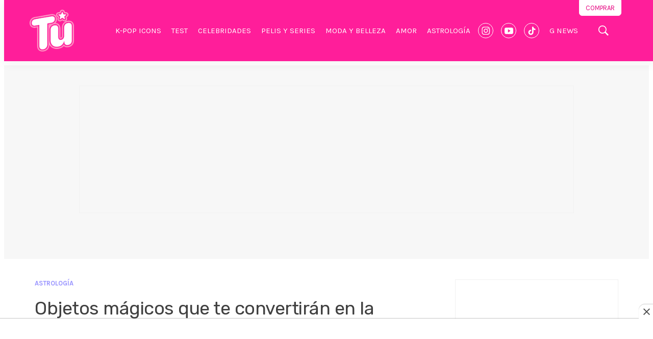

--- FILE ---
content_type: text/html;charset=UTF-8
request_url: https://www.tuenlinea.com/astrologia/objetos-magicos-que-te-convertiran-en-la-mejor-estudiante
body_size: 41122
content:

<!DOCTYPE html>
<html class="ArticlePage" lang="es"
 data-lead="nested">
    <head>
    <meta charset="UTF-8">

    <meta property="og:title" content="Objetos mágicos que te convertirán en la mejor estudiante">

    <meta property="og:url" content="https://www.tuenlinea.com/astrologia/objetos-magicos-que-te-convertiran-en-la-mejor-estudiante">

    <meta property="og:image" content="https://editorialtelevisa.brightspotcdn.com/dims4/default/4e09e17/2147483647/strip/true/crop/900x506+0+47/resize/1440x810!/quality/90/?url=https%3A%2F%2Fk2-prod-editorial-televisa.s3.us-east-1.amazonaws.com%2Fbrightspot%2Fwp-content%2Fuploads%2F2021%2F03%2Fobjetos-magicos-para-ser-la-mejor-estudiante.jpg">

    
    <meta property="og:image:url" content="https://editorialtelevisa.brightspotcdn.com/dims4/default/4e09e17/2147483647/strip/true/crop/900x506+0+47/resize/1440x810!/quality/90/?url=https%3A%2F%2Fk2-prod-editorial-televisa.s3.us-east-1.amazonaws.com%2Fbrightspot%2Fwp-content%2Fuploads%2F2021%2F03%2Fobjetos-magicos-para-ser-la-mejor-estudiante.jpg">
    
    <meta property="og:image:width" content="1440">
    <meta property="og:image:height" content="810">
    <meta property="og:image:type" content="image/jpeg">
    
    <meta property="og:image:alt" content="objetos-magicos-para-ser-la-mejor-estudiante.jpg">
    

    <meta property="og:site_name" content="Tu En Línea">



    <meta property="og:type" content="article">

    <meta property="article:author" content="https://www.tuenlinea.com/author/gabyv">

    <meta property="article:published_time" content="2021-03-20T15:19:42">

    <meta property="article:modified_time" content="2021-03-20T15:19:42">

    <meta property="article:section" content="Astrología">

    <meta property="article:tag" content="escuela">

    <meta property="article:tag" content="magia">

    <meta property="article:tag" content="zona magica">

    <meta property="article:tag" content="Colegio">

    
    <meta name="twitter:card" content="summary_large_image"/>
    
    
    
    
    
    <meta name="twitter:image" content="https://editorialtelevisa.brightspotcdn.com/dims4/default/4e09e17/2147483647/strip/true/crop/900x506+0+47/resize/1440x810!/quality/90/?url=https%3A%2F%2Fk2-prod-editorial-televisa.s3.us-east-1.amazonaws.com%2Fbrightspot%2Fwp-content%2Fuploads%2F2021%2F03%2Fobjetos-magicos-para-ser-la-mejor-estudiante.jpg"/>

    
    <meta name="twitter:image:alt" content="objetos-magicos-para-ser-la-mejor-estudiante.jpg"/>
    
    
    
    
    <meta name="twitter:title" content="Objetos mágicos que te convertirán en la mejor estudiante"/>
    

    <meta property="fb:app_id" content="309691323745503">


    <meta name="robots" content="index, follow, max-image-preview:large">


    

    <style type="text/css">:root {
    --color-primary-theme: #ff1e9a;

    --color-primary-text-theme: #404040;
    --color-secondary-text-theme: #9994ff;
    --color-text-inverse-theme: #ffffff;
    --color-site-bg-theme: #ffffff;
    --color-border-theme: #999999;
    --color-callout-bg-theme: #ffe3f2;

    --color-header-bg-theme: #ff1e9a;
    --color-header-secondary-bg-theme: #ff79c2;
    --color-header-text-theme: #ffffff;
    --color-header-border-theme: #ffe3f2;

    --color-hat-bg-theme: #ffe3f2;
    --color-hat-text-theme: #ff1e9a;

    
    

    --color-footer-bg-theme: #ffffff;
    --color-footer-text-theme: #666666;

    --color-link-text-theme: #ff1e9a;
    --color-link-text-hover-theme: #000000;

    --color-button-bg-theme: #ff1e9a;
    --color-button-border-theme: #ff1e9a;
    --color-button-text-theme: #ffffff;
    --color-button-hover-bg-theme: #ffffff;
    --color-button-hover-border-theme: #ff1e9a;
    --color-button-hover-text-theme: #ff1e9a;
    

    --color-list-title-theme: #9994ff;
    --color-list-border-theme: #e3e3e3;
    --color-category-text-theme: #ff1e9a;

    --color-sponsored-banner-bg-theme: #fbfbfb;
    --color-sponsored-banner-text-theme: #efefef;
}
</style>
    <style type="text/css">:root {
        --button-border-radius:5px;
    }
</style>
    <style type="text/css">:root {
  --font-1: "Arial";
  --font-2: "Times";
}

body {
  --font-1: "Rubik";
  --font-2: "Karla";
}
</style>

    
        <link data-cssvarsponyfill="true" class="Webpack-css" rel="stylesheet" href="https://editorialtelevisa.brightspotcdn.com/resource/00000184-c9ff-dcdf-adbd-cfffc08a0000/styles/default/All.min.ff3075fed1d9cce8e4c5665711858f5a.gz.css">
    <style>html {
  word-break: inherit;
}
</style>
<style>.GoogleDfpAd-wrapper[data-sticky-bottom]{background:#fff;z-index:100} .GoogleDfpAd-wrapper .GoogleDfpAd-close{background-color:#fff} .GoogleDfpAd-wrapper .GoogleDfpAd{display:flex;justify-content:center;}</style>
<style>.ArticlePage .Page-below .HtmlModule:first-child{max-width:900px;margin:0 auto 60px;}</style>
<style>.GoogleDfpAd-wrapper[data-sticky-bottom="true"]{z-index:2147483646!important;}</style>
<style>:root{--object-transition:all 0.2s linear;--color-transition:0.3s ease;--page-title-3:3.6rem;--transform:transform 0.3s ease-in-out}@media only screen and (max-width:640px){:root{--page-title-3:3rem}}</style>
<style>.GoogleDfpAd-wrapper .GoogleDfpAd[data-slot-sizes="[[300, 250]]"],.GoogleDfpAd-wrapper .GoogleDfpAd[data-slot-sizes="[[300, 600], [300, 250]]"]{max-width:320px;min-width:300px;min-height:600px;align-items:center;display:flex;justify-content:center;border:1px solid #f1f1f1;margin:0 auto 30px!important;padding:0}.GoogleDfpAd-wrapper .GoogleDfpAd[data-slot-sizes="[[300, 250]]"]{min-height:250px}.AuthorPage .GoogleDfpAd-wrapper .GoogleDfpAd[data-slot-sizes="[[970, 250], [970, 90], [728, 90]]"],.GoogleDfpAd-wrapper .GoogleDfpAd[data-slot-sizes="[[970, 250], [970, 90], [728, 90]]"],.Page .GoogleDfpAd-wrapper .GoogleDfpAd[data-slot-sizes="[[970, 250], [970, 90], [728, 90]]"],.SectionPage .GoogleDfpAd-wrapper .GoogleDfpAd[data-slot-sizes="[[970, 250], [970, 90], [728, 90]]"],.TagPage .GoogleDfpAd-wrapper .GoogleDfpAd[data-slot-sizes="[[970, 250], [970, 90], [728, 90]]"]{max-width:970px;min-width:320px;min-height:250px;align-items:center;display:flex;justify-content:center;border:1px solid #f1f1f1;margin:0 auto 30px!important;padding:0}.GoogleDfpAd-wrapper .GoogleDfpAd[data-slot-sizes="[[320, 50]]"],.GoogleDfpAd-wrapper .GoogleDfpAd[data-slot-sizes="[[728, 90]]"],.GoogleDfpAd-wrapper .GoogleDfpAd[data-slot-sizes="[[970, 90], [728, 90]]"]{max-width:970px;min-width:320px;min-height:90px;align-items:center;display:flex;justify-content:center;border:1px solid #f1f1f1;margin:0 auto 30px!important;padding:0}.GoogleDfpAd-wrapper .GoogleDfpAd[data-slot-sizes="[[320, 50]]"],.GoogleDfpAd-wrapper .GoogleDfpAd[data-slot-sizes="[[728, 90]]"]{max-width:728px}.GoogleDfpAd-wrapper .GoogleDfpAd[data-slot-sizes="[[320, 50]]"]{min-height:50px}.GoogleDfpAd-wrapper[data-sticky-bottom=true]{background:#fff}.GoogleDfpAd-wrapper[data-sticky-bottom=true] [data-slot-sizes="[[320, 50]]"],.GoogleDfpAd-wrapper[data-sticky-bottom=true] [data-slot-sizes="[[970, 90], [728, 90]]"]{max-width:728px;min-width:320px;min-height:90px;align-items:center;display:flex;justify-content:center;border:1px solid #f1f1f1;margin:0 auto 30px!important;padding:0}.Page-aside .GoogleDfpAd-wrapper[data-sticky=true],.TwoColumnContainer7030-column .GoogleDfpAd-wrapper[data-sticky=true]{padding-top:20px}.ArticlePage .GoogleDfpAd-wrapper .GoogleDfpAd[data-slot-sizes="[[300, 600], [300, 250]]"],.AuthorPage .GoogleDfpAd-wrapper .GoogleDfpAd[data-slot-sizes="[[300, 600], [300, 250]]"],.Page .GoogleDfpAd-wrapper .GoogleDfpAd[data-slot-sizes="[[300, 600], [300, 250]]"],.SectionPage .GoogleDfpAd-wrapper .GoogleDfpAd[data-slot-sizes="[[300, 600], [300, 250]]"],.TagPage .GoogleDfpAd-wrapper .GoogleDfpAd[data-slot-sizes="[[300, 600], [300, 250]]"]{min-height:600px}</style>
<style>.extra-margin-top .Page-content {padding-top: 60px;}
.ArticlePage .Page-below, .SectionPage .Page-below, .AuthorPage .Page-below, .TagPage .Page-below{max-width: 1120px;margin: 0px auto;background-color: white;top: 140px;position: relative;padding: 1px 20px 20px;}
.Page #_wrapper, .ArticlePage #_wrapper, .SectionPage #_wrapper, .AuthorPage #_wrapper {top: 210px!important;padding: 20px 20px 20px!important;}
@media screen and (max-width:1440px) {.Page #_wrapper, .ArticlePage #_wrapper, .SectionPage #_wrapper, .AuthorPage #_wrapper {top: 160px!important;}}
@media screen and (max-width:1200px) {.Page #_wrapper, .ArticlePage #_wrapper, .SectionPage #_wrapper, .AuthorPage #_wrapper {top: 130px!important;}}
@media screen and (max-width:1024px) {.Page #_wrapper, .ArticlePage #_wrapper, .SectionPage #_wrapper, .AuthorPage #_wrapper {top: 110px!important;}}
@media screen and (max-width:769px) {.Page #_wrapper, .ArticlePage #_wrapper, .SectionPage #_wrapper, .AuthorPage #_wrapper {top: 80px!important;}}
@media screen and (max-width:640px) {.Page #_wrapper, .ArticlePage #_wrapper, .SectionPage #_wrapper, .AuthorPage #_wrapper {top: 70px!important;}}
@media screen and (max-width:480px) {.Page #_wrapper, .ArticlePage #_wrapper, .SectionPage #_wrapper, .AuthorPage #_wrapper {top: 50px!important;}}
@media screen and (max-width:380px) {.Page #_wrapper, .ArticlePage #_wrapper, .SectionPage #_wrapper, .AuthorPage #_wrapper {top: 40px!important;}}</style>
<style>.Page-body[data-toggle-header=hamburger-menu].Page-body:after{background:rgba(0,0,0,.7)}.Page-body .Page-header-hat .Hat{justify-content:center}.Page-body .Page-header-hat .Hat .cms-textAlign-center{color:#4d4d4d;font-size:1.2em;line-height:1.2}.Page-body .Page-header-hat .Hat .cms-textAlign-center .Link{color:#000}.Page-body .Page-header-hat .Hat p{font-size:var(--body-2)}.hovering-module{width:280px;background:rgba(254,234,234,.9);border-radius:10px;left:20px;padding:20px;position:fixed;top:180px;z-index:1}.hovering-module #close .close-x{width:30px;height:30px;background:#fff;border-radius:50px;cursor:pointer;padding:8px;position:absolute;top:-14px;right:-10px}.hovering-module .hm-wrapper{text-align:center}.hovering-module .hm-wrapper img{width:70%;margin:0 auto}.hovering-module .hm-wrapper h2{font-size:1.2em;margin-top:15px;text-decoration:underline}.hovering-module .hm-wrapper p{font-size:.9em;margin-bottom:25px}.hovering-module .hm-wrapper p .Link{background:#fff;border:2px solid #e5007e;border-radius:6px;color:#000;font-size:.8em;font-weight:700;padding:10px 14px;text-transform:uppercase}.hovering-module .hm-wrapper p .Link:hover{background:#e5007e;color:#fff;transition:var(--color-transition)}.Page-header-bar{margin:0 auto}.Page-header-bar .Page-header-navigation .NavigationItem-items{background:rgba(254,234,234,.9)}.Page-header-bar .Page-header-navigation .NavigationItem-items .SocialLink{border:1px solid var(--color-site-bg-theme)}.Page-header-bar .Page-header-navigation .Navigation-items-item .NavigationItem-text{font-size:1.5rem;font-weight:400}.Page-header-bar .Page-header-navigation .Navigation-items-item .NavigationItem-text a{font-family:var(--font-2);text-transform:uppercase;transition:var(--color-transition)}.Page-header-bar .Page-header-navigation .Navigation-items-item .NavigationItem-text a:hover{border-bottom:5px solid #9994ff;color:#9994ff;transition:var(--color-transition)}.Page-header-bar .Page-header-navigation .Navigation-items-item .SocialLink{border:1px solid var(--color-site-bg-theme);transition:var(--color-transition)}.Page-header-bar .Page-header-navigation .Navigation-items-item .SocialLink:hover{border:1px solid #9994ff;transition:var(--color-transition)}.Page-header-bar .Page-header-navigation .Navigation-items-item .SocialLink:hover svg{fill:#9994ff}.Page-header-bar .Page-header-end .Page-header-cta{border-radius:0 0 6px 6px;top:-40px;transition:var(--color-transition)}.Page-header-bar .Page-header-end .Page-header-cta .Link{padding:8px 12px;transition:var(--color-transition)}.Page-header-bar .Page-header-end .Page-header-cta:hover{--color-bg:var(--color-secondary-text-theme)!important;transition:var(--color-transition)}.Page-header-bar .Page-header-end .Page-header-cta:hover .Link{color:var(--color-text-inverse-theme)!important;padding:12px;transition:var(--color-transition)}.Page-header-bar .Page-header-end .SearchOverlay .SearchOverlay-search-button{padding:0 0 0 20px}.Page-header-bar .Page-header-end .SearchOverlay .SearchOverlay-search-overlay{width:max-content;background:rgba(255,255,255,.6);border:0;border-radius:10px;left:auto;top:100px}.Page-header-bar .Page-header-end .SearchOverlay .SearchOverlay-search-overlay .SearchOverlay-search-form{background:0 0;padding:20px}.Page-header-bar .Page-header-end .SearchOverlay .SearchOverlay-search-overlay .SearchOverlay-search-form .SearchOverlay-search-label{min-width:300px}.Page-header-bar .Page-header-end .SearchOverlay .SearchOverlay-search-overlay .SearchOverlay-search-form .SearchOverlay-search-label .SearchOverlay-search-input{background:var(--color-site-bg-theme);border-radius:6px;color:var(--color-primary-text-theme);font-size:1.6rem}.Page-header-bar .Page-header-end .SearchOverlay .SearchOverlay-search-overlay .SearchOverlay-search-form .SearchOverlay-search-label .SearchOverlay-search-input::placeholder{color:var(--color-primary-text-theme)}.PageListRightRailA{border-radius:0 0 0 30px;margin-bottom:20px!important}.PageListRightRailA .PageList-header{margin-bottom:0}.PageListRightRailA .PageList-header .PageList-header-title{width:100%;font-family:var(--font-1);font-size:3rem;margin:0 auto 10px;padding:0 20px;text-align:center;text-transform:uppercase}.PageListRightRailA .PageList-items-first{border-top:10px solid #e9e8ff}.PageListRightRailA .PageList-items{background:#f4f4f4;border-radius:0 0 0 20px;grid-gap:22px;padding:0 30px 30px}.PageListRightRailA .PageList-items .PageList-items-item{border-bottom:1px solid var(--color-border-theme);cursor:pointer;grid-template-columns:40px auto;padding-bottom:24px}.PageListRightRailA .PageList-items .PageList-items-item::before{color:var(--color-primary-theme);font-size:4rem;font-weight:700;line-height:0;text-shadow:inherit;transition:var(--color-transition)}.PageListRightRailA .PageList-items .PageList-items-item:last-child{border-bottom:0}.PageListRightRailA .PageList-items .PageList-items-item .Link{color:#4d6400;font-size:1.6rem;font-family:var(--font-2)}.PageListRightRailA .PageList-items .PageList-items-item:hover::before{text-shadow:3px 4px 1px #cf9cd0;transition:var(--color-transition)}.PageListRightRailA .PageList-items .PageList-items-item:hover .Link{color:var(--color-primary-text-theme)}.Page-footer{padding-top:0;padding-bottom:10px}.Page-footer .PageLogo-image{width:220px;margin:60px auto 0}.Page-footer .Page-footer-navigation{padding-top:60px}.Page-breadcrumbs .Link,.PagePromo-category .Link{color:var(--color-secondary-text-theme);font-family:var(--font-2);text-transform:uppercase;transition:var(--color-transition)}.Page-breadcrumbs .Link:hover,.PagePromo-category .Link:hover,.PagePromo-title .Link,.PagePromo-title .Link:hover{color:var(--color-link-text-theme);transition:var(--color-transition)}.PagePromo-title .Link{color:var(--color-primary-text-theme);line-height:1}.PagePromo-title .Link:hover{cursor:pointer}.PagePromo-byline .PagePromo-author .Link,.PagePromo-byline .PagePromo-date,.PagePromo-byline .dot{color:#868686}@media only screen and (max-width:1279px){.Page-header-bar .Page-header-bar-logo .PageLogo-image{max-height:60px}.Page-header-bar .Page-header-end .Page-header-cta{background-color:var(--color-primary-theme);border-radius:6px;position:absolute;right:110px;top:34px}.Page-header-bar .Page-header-end .Page-header-cta .Link{color:var(--color-text-inverse-theme);font-size:1.3rem}.Page-header-bar .Page-header-end .Page-header-cta:hover{background-color:var(--color-primary-theme)!important}.Page-header-bar .Page-header-end .Page-header-cta:hover .Link{color:var(--color-text-inverse-theme)!important}.Page-header-bar .Page-header-end .SearchOverlay .SearchOverlay-search-overlay{background:rgba(220,220,220,.6);top:120px;right:20px}}@media only screen and (max-width:980px){.Page-body .Page-header-hat .Hat .cms-textAlign-center{font-size:1em}}@media only screen and (max-width:767px){.hovering-module{display:none}.Page-body[data-scrolling=true] .Page-header-bar{box-shadow:0 5px 20px 0 rgba(0,0,0,.05)!important}.Page-header-bar{box-shadow:none}.Page-header-bar .Page-header-bar-logo .PageLogo-image{max-height:50px}.Page-header-bar .Page-header-end .Page-header-cta{right:80px;top:24px}.Page-header-bar .Page-header-end .SearchOverlay .SearchOverlay-search-overlay{background:rgba(255,255,255,.8);top:100px}.Page-footer{padding:0 30px 50px}.Page-footer .Page-footer-logo{display:flex;justify-content:center}}@media only screen and (max-width:567px){.Page-header-bar{box-shadow:none}}@media only screen and (max-width:480px){.Page-header-bar .Page-header-end .Page-header-cta{display:none}}@media only screen and (max-width:400px){.Page-header-bar .Page-header-end .SearchOverlay .SearchOverlay-search-overlay{background:0 0;padding:0}.Page-header-bar .Page-header-end .SearchOverlay .SearchOverlay-search-overlay .SearchOverlay-search-form .SearchOverlay-search-label{min-width:320px}}</style>
<style>div[style="border-top-left-radius: 8px; border-top-right-radius: 8px;"]{margin:0 auto 30px;} div[data-testid="inline-header"]{background: #e9e8ff;margin-top: 40px;margin-bottom: 10px;}</style>
<style>.Page-articleBody h2{font-size:3rem;margin-bottom:20px}.Page-articleBody h3{font-size:2.2rem}.Page-articleBody .PageListRightRailBV2,.Page-articleBody .PageListStandardBV2{background:#f4f4f4;padding:30px!important}.Page-articleBody .PageListStandardBV2 .PageList-header-title{border-bottom:1px solid var(--color-primary-theme);color:#606060;font-size:var(--list-title-4);padding-bottom:20px}.Page-articleBody .PageListStandardBV2 .PageList-header-description{color:#606060;font-size:var(--description-2)}.Page-articleBody .PageListRightRailBV2 .PageList-items .PageList-items-item .PagePromo-content .PagePromo-title .Link,.Page-articleBody .PageListStandardBV2 .PagePromo-title{font-size:var(--promo-title-4)}.Page-articleBody .PageListStandardBV2 .Button{background:var(--color-text-inverse-theme);border-color:var(--color-primary-theme);border-radius:0;color:var(--color-primary-text-theme);font-size:1.2rem;font-weight:400;padding:0 12px 30px;text-transform:uppercase}.Page-articleBody .PageListRightRailBV2 .PageList-header{margin-bottom:20px;text-align:left}.Page-articleBody .PageListRightRailBV2 .PageList-header .PageList-header-title{width:100%;border-bottom:1px solid var(--color-primary-theme);color:#606060;display:inline-block;font-size:var(--list-title-4);margin-bottom:10px;padding:0 0 20px}.Page-articleBody .PageListRightRailBV2 .PageList-header-description{color:#606060;margin-top:10px;text-align:left}.Page-articleBody .PageListRightRailBV2 .PageList-items .PageList-items-item{border:0;background:#fff;padding:0}.Page-articleBody .PageListRightRailBV2 .PageList-items .PageList-items-item .PagePromo-content{align-content:center;display:flex;flex-wrap:wrap;padding:20px}.Page-articleBody .PageListStandardG .PageList-header{background:#f4f4f4;border-bottom:1px solid #dcdcdc;display:inline-block;margin:0;padding:14px 18px}.Page-articleBody .PageListStandardG .PageList-header .PageList-header-title{color:#606060;font-size:var(--list-title-4);margin:0}.Page-articleBody .PageListStandardG .PageList-items{background:#f4f4f4;padding:26px 30px 8px!important}.Page-articleBody .PageListStandardG .PageList-items .PageList-items-item{border-bottom:0;padding-bottom:0}.Page-articleBody [data-kiosked-role=anchor]{margin-top:40px!important}.Page-articleBody .Quote{padding-top:0}.Page-articleBody .Quote .Quote-attribution{color:var(--color-primary-theme);text-decoration:underline}.ArticlePage .Page-content{margin-top:40px}.ArticlePage .Figure{background:#f4f4f4}.ArticlePage .Figure .Figure-content{padding:6px 22px 20px}.ArticlePage .Figure .Figure-content .Figure-caption{line-height:1.6}.ArticlePage .Figure .Figure-content .Figure-credit{display:block;margin:0}.ArticlePage .Figure .Figure-content .Figure-credit p{background:#fff;display:inline-block;margin:0;padding:6px 10px}.ArticlePage .Page-tags .Button{background:var(--color-text-inverse-theme);border-color:var(--color-primary-theme);border-radius:0;color:var(--color-primary-text-theme);font-size:1.2rem;font-weight:400;padding:0 12px 30px;text-transform:uppercase}.ArticlePage .Page-authorInfo{margin-top:0}.ArticlePage .Page-authorInfo .Author{background:#fff;border-bottom:1px solid #e0e0e0;padding:0 0 20px}.ArticlePage .Page-above .GoogleDfpAd-wrapper{background:#f7f7f7;padding:40px 0 10px}.ArticlePage .Page-above .HtmlModule{height:0}.ArticlePage .Page-below [data-type=_mgwidget]{max-width:800px}.ArticlePage .Page-below .OneColumnContainer{margin:60px 0 0;padding:0}.ArticlePage .Page-below .PageListStandardBV2{max-width:2400px;padding:70px;margin:0 auto;background:#f4f4f4}.ArticlePage .Page-below .PageListStandardBV2 .PageList-header-title{border-bottom:1px solid var(--color-primary-theme);padding-bottom:20px}.ArticlePage .Page-below .PageListStandardDV2 .PagePromo-title{width:100%;font-size:var(--promo-title-4)}.ArticlePage .Page-below .PageListStandardDV2 .PagePromo-description{width:100%}.ArticlePage .Page-below .PageListStandardDV2 .PageList-items-item{border-bottom:1px solid #e5e5e5}.ArticlePage .Page-below .PageListStandardDV2 .PageList-items-item:first-of-type{border-top:1px solid #e5e5e5}.ArticlePage .Page-below .PageListStandardDV2 .PageList-items-item .PagePromo-content{display:flex;flex-wrap:wrap;align-content:center}.ArticlePage .Page-below .PageListStandardDV2 [data-slot-sizes="[[728, 90], [320, 50]]"]{margin-bottom:0!important}.ArticlePage .Page-authorInfo .Author{align-items:center;display:flex;flex-wrap:wrap}.ArticlePage .Page-authorInfo .Author .Author-image{margin-right:20px;position:inherit;top:inherit;left:inherit}.ArticlePage .Page-authorInfo .Author .Author-content{display:block}.ArticlePage .Page-authorInfo .Author .Author-content .Author-bio{min-height:auto;display:block;margin:0}.ArticlePage .Page-authorInfo .Author .Author-content .Author-name{min-height:auto;display:block;margin:0 0 6px}.ArticlePage .GoogleDfpAd[data-slot-sizes="[[970, 90], [728, 90]]"]{min-height:90px}.ArticlePage .GoogleDfpAd[data-slot-sizes="[[300, 600], [300, 250]]"]{min-height:600px}.ArticlePage .GoogleDfpAd[data-slot-sizes="[[728, 90]]"]{min-height:90px}@media only screen and (max-width:1023px){.ArticlePage .Page-aside .PageListRightRailA{max-width:500px;margin:0 auto}}@media only screen and (max-width:767px){.ArticlePage .Page-below .PageListStandardBV2 .PageList-items-item{border-bottom:1px solid #ddd}.ArticlePage .Page-below .PageListStandardDV2 .PagePromo-byline .PagePromo-author,.ArticlePage .Page-below .PageListStandardDV2 .PagePromo-byline .PagePromo-date{color:inherit!important;font-size:var(--byline-1)!important}.ArticlePage .Page-below .PageListStandardDV2 .PagePromo-byline .PagePromo-author .Link{color:inherit!important}}@media only screen and (max-width:980px){.ArticlePage div[data-type=_mgwidget]{padding:0 20px}}@media only screen and (max-width:640px){.ArticlePage .Page-below .PageListStandardBV2{padding:30px}}@media only screen and (max-width:380px){.ArticlePage .Page-below .PageListStandardDV2 .PageList-items-item .PagePromo{display:block}.ArticlePage .Page-below .PageListStandardDV2 .PageList-items-item .PagePromo .PagePromo-media{width:100%;margin:0 0 20px}.ArticlePage .Page-below .PageListStandardDV2 .PageList-items-item .PagePromo .PagePromo-media .PagePromo-content{margin-top:20px}}</style>
<style>.ArticlePage .ArticlePage-lede .ArticlePage-lede-content{max-width:none;margin-right:0}.ArticlePage .ArticlePage-lede .ArticlePage-lede-content .Page-breadcrumbs{text-transform:uppercase}.ArticlePage .ArticlePage-lede .ArticlePage-lede-content .Page-headline{font-size:var(--page-title-3)}.ArticlePage .ArticlePage-lede .ArticlePage-lede-content .Page-subHeadline{font-size:2.4rem}.ArticlePage .ArticlePage-lede .ArticlePage-lede-content .Page-datePublished{font-weight:700}.ArticlePage .ArticlePage-lede .ArticlePage-lede-content .Page-actions{margin-bottom:0}.ArticlePage .ArticlePage-lede .ArticlePage-lede-content .Page-actions .ActionBar{background:#f4f4f4;border-radius:6px 6px 0 0;padding:14px 20px 12px}</style>
<style>.Page-articleBody-items-item{margin-top:50px}.Page-articleBody-items-item .ListicleItem .ListicleItem-index{margin-bottom:20px;padding:0}.Page-articleBody-items-item .ListicleItem .ListicleItem-index span{background:#e5e5ff;border-radius:6px;padding:5px 20px}.Page-articleBody-items-item .ListicleItem .ListicleItem-index::before{border-top:0}.Page-articleBody-items-item .ListicleItem .ListicleItem-title{margin:0 auto;text-align:center}.Page-articleBody-items-item .ListicleItem .ListicleItem-body{border:1px solid #e4e4e4;border-radius:10px;margin:15px auto 0;padding:30px}.Page-articleBody-items-item .ListicleItem .ListicleItem-body .Enhancement{margin:0 0 40px}.Page-articleBody-items-item .ListicleItem .Button{background:var(--color-text-inverse-theme);border-color:var(--color-primary-theme);border-radius:0;color:var(--color-primary-text-theme);font-size:1.2rem;font-weight:400;padding:0 12px 30px;text-transform:uppercase}</style>
<meta name="viewport" content="width=device-width, initial-scale=1, minimum-scale=1, maximum-scale=5"><title>Objetos mágicos que te convertirán en la mejor estudiante</title><meta name="description" content="¡El colegio será mucho más divertido con la ayuda de estos sencillos pero mágicos objetos que te ayudarán a ser la mejor estudiante!"><link rel="canonical" href="https://www.tuenlinea.com/astrologia/objetos-magicos-que-te-convertiran-en-la-mejor-estudiante"><meta name="brightspot.contentId" content="00000186-286a-d33c-adbf-6bfaf6d70009"><link rel="apple-touch-icon"sizes="180x180"href="/apple-touch-icon.png"><link rel="icon"type="image/png"href="/favicon-32x32.png"><link rel="icon"type="image/png"href="/favicon-16x16.png">
    <meta name="brightspot-dataLayer" content="{
  &quot;Authors&quot; : &quot;Gabriela Velasco&quot;,
  &quot;Content_Type&quot; : &quot;Article&quot;,
  &quot;Publish_Date&quot; : &quot;2021-03-20 11:19&quot;,
  &quot;Update_Date&quot; : &quot;2021-03-20 11:19&quot;,
  &quot;Section&quot; : &quot;Astrología&quot;,
  &quot;Secondary_Sections&quot; : &quot;&quot;,
  &quot;Tags&quot; : &quot;escuela:magia:zona magica:Colegio&quot;,
  &quot;Headline&quot; : &quot;Objetos mágicos que te convertirán en la mejor estudiante&quot;,
  &quot;URL&quot; : &quot;https://www.tuenlinea.com/astrologia/objetos-magicos-que-te-convertiran-en-la-mejor-estudiante&quot;,
  &quot;Has_Lead&quot; : true,
  &quot;Lead_Type&quot; : &quot;ImageLead&quot;,
  &quot;Content_ID&quot; : &quot;00000186-286a-d33c-adbf-6bfaf6d70009&quot;,
  &quot;Content_Language&quot; : &quot;es&quot;
}">
    <script id="brightspot-dataLayer">
        window.addEventListener("DOMContentLoaded", function(){
            const metaElementDataLayer = document.head.querySelector('meta[name="brightspot-dataLayer"]')
            const dataValue = metaElementDataLayer?.content
            window.dataLayer = window.dataLayer || [];
            if (dataValue) {
                let dataLayerJson = JSON.parse(dataValue)
                dataLayerJson["content_section"] = dataLayerJson.Primary_Group
                if ((typeof dataLayerJson).toLocaleLowerCase() === 'object') {
                    Object.assign(dataLayerJson, {
                        'event': 'layerAvailable'
                    })
                }
                window.dataLayer.push(dataLayerJson);
                metaElementDataLayer.remove()
            }
        })
    </script>
<script type="application/ld+json">{"@context":"http://schema.org","@type":"Article","url":"https://www.tuenlinea.com/astrologia/objetos-magicos-que-te-convertiran-en-la-mejor-estudiante","dateModified":"2021-03-20T15:19:42Z","datePublished":"2021-03-20T15:19:42Z","description":"¡El colegio será mucho más divertido con la ayuda de estos sencillos pero mágicos objetos que te ayudarán a ser la mejor estudiante!","image":[{"@context":"http://schema.org","@type":"ImageObject","height":600,"url":"https://editorialtelevisa.brightspotcdn.com/dims4/default/e1e8e5d/2147483647/strip/false/crop/900x600+0+0/resize/900x600!/quality/90/?url=https%3A%2F%2Fk2-prod-editorial-televisa.s3.us-east-1.amazonaws.com%2Fbrightspot%2Fwp-content%2Fuploads%2F2021%2F03%2Fobjetos-magicos-para-ser-la-mejor-estudiante.jpg","width":900},{"@context":"http://schema.org","@type":"ImageObject","height":675,"url":"https://editorialtelevisa.brightspotcdn.com/dims4/default/d3e91e4/2147483647/strip/false/crop/900x506+0+47/resize/1200x675!/quality/90/?url=https%3A%2F%2Fk2-prod-editorial-televisa.s3.us-east-1.amazonaws.com%2Fbrightspot%2Fwp-content%2Fuploads%2F2021%2F03%2Fobjetos-magicos-para-ser-la-mejor-estudiante.jpg","width":1200}],"mainEntityOfPage":{"@type":"WebPage","@id":"https://www.tuenlinea.com/astrologia/objetos-magicos-que-te-convertiran-en-la-mejor-estudiante"},"author":[{"@context":"http://schema.org","@type":"Person","email":"gvceja.tu@gmail.com","name":"Gabriela Velasco","url":"https://www.tuenlinea.com/author/gabyv"}],"publisher":{"@type":"Organization","name":"Tu En Línea","logo":{"@type":"ImageObject","url":"https://editorialtelevisa.brightspotcdn.com/dims4/default/67163a3/2147483647/strip/false/crop/500x479+0+0/resize/63x60!/quality/90/?url=https%3A%2F%2Fk2-prod-editorial-televisa.s3.us-east-1.amazonaws.com%2Fbrightspot%2F39%2F82%2Fca8a62a74b00a270ace679866721%2Ftu-logo-pink.png","width":63,"height":60}},"name":"Objetos mágicos que te convertirán en la mejor estudiante","headline":"Objetos mágicos que te convertirán en la mejor estudiante"}</script><link rel="amphtml" href="https://www.tuenlinea.com/astrologia/objetos-magicos-que-te-convertiran-en-la-mejor-estudiante?_amp=true">

    <!-- this will add webcomponent polyfills based on browsers. As of 04/29/21 still needed for IE11 and Safari -->
    <script src="https://editorialtelevisa.brightspotcdn.com/resource/00000184-c9ff-dcdf-adbd-cfffc08a0000/webcomponents-loader/webcomponents-loader.2938a610ca02c611209b1a5ba2884385.gz.js"></script>

    <script>
        /**
            This allows us to load the IE polyfills via feature detection so that they do not load
            needlessly in the browsers that do not need them. It also ensures they are loaded
            non async so that they load before the rest of our JS.
        */
        var head = document.getElementsByTagName('head')[0];
        if (!window.CSS || !window.CSS.supports || !window.CSS.supports('--fake-var', 0)) {
            var script = document.createElement('script');
            script.setAttribute('src', "https://editorialtelevisa.brightspotcdn.com/resource/00000184-c9ff-dcdf-adbd-cfffc08a0000/util/IEPolyfills.9270e0d6d99678c81ba2288c44f9a6fc.gz.js");
            script.setAttribute('type', 'text/javascript');
            script.async = false;
            head.appendChild(script);
        }
    </script>
    
        <script src="https://editorialtelevisa.brightspotcdn.com/resource/00000184-c9ff-dcdf-adbd-cfffc08a0000/styles/default/All.min.0b3f18b6afac98994cf4d3935f7d5750.gz.js" async></script>
    <script async="async" src="https://www.googletagservices.com/tag/js/gpt.js"></script>

<script type="text/javascript">
    // Google tag setup
    var googletag = googletag || {};
    googletag.cmd = googletag.cmd || [];

    googletag.cmd.push(function () {
        googletag.pubads().enableSingleRequest()
        googletag.pubads().enableAsyncRendering()
        googletag.pubads().disableInitialLoad()
        googletag.enableServices()
    })

    // setup of ad slots
    var dfpAdSlotsObject = {}
    var dfpAdSlots = []
    var staticAdSlots = []
</script>
<script>(function(w,d,s,l,i){w[l]=w[l]||[];w[l].push({'gtm.start':
    new Date().getTime(),event:'gtm.js'});var f=d.getElementsByTagName(s)[0],
    j=d.createElement(s),dl=l!='dataLayer'?'&l='+l:'';j.async=true;j.src=
    'https://www.googletagmanager.com/gtm.js?id='+i+dl;f.parentNode.insertBefore(j,f);
    })(window,document,'script','dataLayer','GTM-N27SV7');</script>
<script>window.teads_analytics = window.teads_analytics || {};
window.teads_analytics.analytics_tag_id = "PUB_25867";
window.teads_analytics.share = window.teads_analytics.share || function() {
    ;(window.teads_analytics.shared_data = window.teads_analytics.shared_data || []).push(arguments)
};</script>
<script src="https://a.teads.tv/analytics/tag.js" async></script>
<script></script><script>
  !function(f,b,e,v,n,t,s)
  {if(f.fbq)return;n=f.fbq=function(){n.callMethod?
  n.callMethod.apply(n,arguments):n.queue.push(arguments)};
  if(!f._fbq)f._fbq=n;n.push=n;n.loaded=!0;n.version='2.0';
  n.queue=[];t=b.createElement(e);t.async=!0;
  t.src=v;s=b.getElementsByTagName(e)[0];
  s.parentNode.insertBefore(t,s)}(window, document,'script',
  'https://connect.facebook.net/en_US/fbevents.js');
  fbq('init', '577033883080200');
  fbq('track', 'PageView');</script><noscript><img height="1" width="1" style="display:none"src="https://www.facebook.com/tr?id=577033883080200&ev=PageView&noscript=1"/></noscript></script>
<script src="https://securepubads.g.doubleclick.net/tag/js/gpt.js" async></script>
<script>window.googletag = window.googletag || {cmd: []};
googletag.cmd.push(function() {
    googletag.defineSlot('/7187/tuenlinea/1x1_articulos', [1, 1], 'div-gpt-ad-1696941845750-0').addService(googletag.pubads());
    googletag.pubads().enableSingleRequest();
    googletag.enableServices();
    googletag.pubads().disableInitialLoad();
});</script>
<script>window.googletag = window.googletag || {cmd: []};
googletag.cmd.push(function() {
    googletag.defineSlot('/7187/tuenlinea/1x1_articulos_02', [1, 1], 'div-gpt-ad-1717602048807-0').addService(googletag.pubads());
    googletag.pubads().enableSingleRequest();
    googletag.enableServices();
    googletag.pubads().disableInitialLoad();
});</script>
<script>window.googletag = window.googletag || {cmd: []};
googletag.cmd.push(function() {
    googletag.defineSlot('/7187/tuenlinea/1x1_articulos_03', [1, 1], 'div-gpt-ad-1750691786061-0').addService(googletag.pubads());
    googletag.pubads().enableSingleRequest();
    googletag.enableServices();
    googletag.pubads().disableInitialLoad();
});</script>
<script src="https://jsc.mgid.com/site/969401.js" async></script>
<script>
        var link = document.createElement('link');
        
            link.setAttribute('href', '//fonts.googleapis.com/css2?family=Rubik:wght@300;400;700&family=Karla:wght@300;400;700&display=swap');
        
        var relList = link.relList;

        if (relList && relList.supports('preload')) {
            link.setAttribute('as', 'style');
            link.setAttribute('rel', 'preload');
            link.setAttribute('onload', 'this.rel="stylesheet"');
            link.setAttribute('crossorigin', 'anonymous');
        } else {
            link.setAttribute('rel', 'stylesheet');
        }

        head.appendChild(link);
    </script>

    
</head>


    <body class="Page-body">
        <!-- Putting icons here, so we don't have to include in a bunch of -body hbs's -->
<svg xmlns="http://www.w3.org/2000/svg" style="display:none" id="iconsMap">
    <symbol id="mono-icon-facebook" viewBox="0 0 10 19">
        <path fill-rule="evenodd" d="M2.707 18.25V10.2H0V7h2.707V4.469c0-1.336.375-2.373 1.125-3.112C4.582.62 5.578.25
        6.82.25c1.008 0 1.828.047 2.461.14v2.848H7.594c-.633 0-1.067.14-1.301.422-.188.235-.281.61-.281
        1.125V7H9l-.422 3.2H6.012v8.05H2.707z"></path>
    </symbol>
    <symbol id="action-icon-facebook" viewBox="0 0 7 12" xmlns="http://www.w3.org/2000/svg">
        <g stroke="none" stroke-width="1" fill="none" fill-rule="evenodd">
            <g transform="translate(-112.000000, -395.000000)" fill="#FFFFFF">
                <g transform="translate(100.000000, 386.000000)">
                    <g transform="translate(12.000000, 9.000000)">
                        <path d="M1.777125,12 L1.777125,6.48659606 L0,6.48659606 L0,4.05412254 L1.777125,4.05412254
                        L1.777125,3.10626869 C1.777125,1.47184919 2.99976923,0 4.50308654,0 L6.46153846,0 L6.46153846,2.43247352
                        L4.50308654,2.43247352 C4.28864423,2.43247352 4.03846154,2.69376172 4.03846154,3.08498454 L4.03846154,4.05412254
                        L6.46153846,4.05412254 L6.46153846,6.48659606 L4.03846154,6.48659606 L4.03846154,12"/>
                    </g>
                </g>
            </g>
        </g>
    </symbol>
    <symbol id="mono-icon-instagram" viewBox="0 0 17 17">
        <g>
            <path fill-rule="evenodd" d="M8.281 4.207c.727 0 1.4.182 2.022.545a4.055 4.055 0 0 1 1.476 1.477c.364.62.545 1.294.545 2.021 0 .727-.181 1.4-.545 2.021a4.055 4.055 0 0 1-1.476 1.477 3.934 3.934 0 0 1-2.022.545c-.726 0-1.4-.182-2.021-.545a4.055 4.055 0 0 1-1.477-1.477 3.934 3.934 0 0 1-.545-2.021c0-.727.182-1.4.545-2.021A4.055 4.055 0 0 1 6.26 4.752a3.934 3.934 0 0 1 2.021-.545zm0 6.68a2.54 2.54 0 0 0 1.864-.774 2.54 2.54 0 0 0 .773-1.863 2.54 2.54 0 0 0-.773-1.863 2.54 2.54 0 0 0-1.864-.774 2.54 2.54 0 0 0-1.863.774 2.54 2.54 0 0 0-.773 1.863c0 .727.257 1.348.773 1.863a2.54 2.54 0 0 0 1.863.774zM13.45 4.03c-.023.258-.123.48-.299.668a.856.856 0 0 1-.65.281.913.913 0 0 1-.668-.28.913.913 0 0 1-.281-.669c0-.258.094-.48.281-.668a.913.913 0 0 1 .668-.28c.258 0 .48.093.668.28.187.188.281.41.281.668zm2.672.95c.023.656.035 1.746.035 3.269 0 1.523-.017 2.62-.053 3.287-.035.668-.134 1.248-.298 1.74a4.098 4.098 0 0 1-.967 1.53 4.098 4.098 0 0 1-1.53.966c-.492.164-1.072.264-1.74.3-.668.034-1.763.052-3.287.052-1.523 0-2.619-.018-3.287-.053-.668-.035-1.248-.146-1.74-.334a3.747 3.747 0 0 1-1.53-.931 4.098 4.098 0 0 1-.966-1.53c-.164-.492-.264-1.072-.299-1.74C.424 10.87.406 9.773.406 8.25S.424 5.63.46 4.963c.035-.668.135-1.248.299-1.74.21-.586.533-1.096.967-1.53A4.098 4.098 0 0 1 3.254.727c.492-.164 1.072-.264 1.74-.3C5.662.394 6.758.376 8.281.376c1.524 0 2.62.018 3.287.053.668.035 1.248.135 1.74.299a4.098 4.098 0 0 1 2.496 2.496c.165.492.27 1.078.317 1.757zm-1.687 7.91c.14-.399.234-1.032.28-1.899.024-.515.036-1.242.036-2.18V7.689c0-.961-.012-1.688-.035-2.18-.047-.89-.14-1.524-.281-1.899a2.537 2.537 0 0 0-1.512-1.511c-.375-.14-1.008-.235-1.899-.282a51.292 51.292 0 0 0-2.18-.035H7.72c-.938 0-1.664.012-2.18.035-.867.047-1.5.141-1.898.282a2.537 2.537 0 0 0-1.512 1.511c-.14.375-.234 1.008-.281 1.899a51.292 51.292 0 0 0-.036 2.18v1.125c0 .937.012 1.664.036 2.18.047.866.14 1.5.28 1.898.306.726.81 1.23 1.513 1.511.398.141 1.03.235 1.898.282.516.023 1.242.035 2.18.035h1.125c.96 0 1.687-.012 2.18-.035.89-.047 1.523-.141 1.898-.282.726-.304 1.23-.808 1.512-1.511z"></path>
        </g>
    </symbol>
    <symbol id="mono-icon-mailto" viewBox="0 0 512 512">
        <g>
            <path d="M67,148.7c11,5.8,163.8,89.1,169.5,92.1c5.7,3,11.5,4.4,20.5,4.4c9,0,14.8-1.4,20.5-4.4c5.7-3,158.5-86.3,169.5-92.1
                c4.1-2.1,11-5.9,12.5-10.2c2.6-7.6-0.2-10.5-11.3-10.5H257H65.8c-11.1,0-13.9,3-11.3,10.5C56,142.9,62.9,146.6,67,148.7z"></path>
            <path d="M455.7,153.2c-8.2,4.2-81.8,56.6-130.5,88.1l82.2,92.5c2,2,2.9,4.4,1.8,5.6c-1.2,1.1-3.8,0.5-5.9-1.4l-98.6-83.2
                c-14.9,9.6-25.4,16.2-27.2,17.2c-7.7,3.9-13.1,4.4-20.5,4.4c-7.4,0-12.8-0.5-20.5-4.4c-1.9-1-12.3-7.6-27.2-17.2l-98.6,83.2
                c-2,2-4.7,2.6-5.9,1.4c-1.2-1.1-0.3-3.6,1.7-5.6l82.1-92.5c-48.7-31.5-123.1-83.9-131.3-88.1c-8.8-4.5-9.3,0.8-9.3,4.9
                c0,4.1,0,205,0,205c0,9.3,13.7,20.9,23.5,20.9H257h185.5c9.8,0,21.5-11.7,21.5-20.9c0,0,0-201,0-205
                C464,153.9,464.6,148.7,455.7,153.2z"></path>
        </g>
    </symbol>
    <svg id="action-icon-mailto" viewBox="0 0 20 14" xmlns="http://www.w3.org/2000/svg">
        <g stroke="none" stroke-width="1" fill="none" fill-rule="evenodd" stroke-linecap="round" stroke-linejoin="round">
            <g transform="translate(-245.000000, -2697.000000)" stroke="#000000">
                <g transform="translate(100.000000, 1138.000000)">
                    <g transform="translate(0.000000, 132.000000)">
                        <g transform="translate(0.000000, 1419.000000)">
                            <g transform="translate(140.000000, 0.000000)">
                                <g transform="translate(6.000000, 9.000000)">
                                    <path d="M17.5909091,10.6363636 C17.5909091,11.3138182 17.0410909,11.8636364 16.3636364,11.8636364
                                    L1.63636364,11.8636364 C0.958909091,11.8636364 0.409090909,11.3138182 0.409090909,10.6363636
                                    L0.409090909,1.63636364 C0.409090909,0.958090909 0.958909091,0.409090909 1.63636364,0.409090909
                                    L16.3636364,0.409090909 C17.0410909,0.409090909 17.5909091,0.958090909 17.5909091,1.63636364
                                    L17.5909091,10.6363636 L17.5909091,10.6363636 Z"/>
                                    <polyline points="17.1818182 0.818181818 9 7.36363636 0.818181818 0.818181818"/>
                                </g>
                            </g>
                        </g>
                    </g>
                </g>
            </g>
        </g>
    </svg>
    <symbol id="mono-icon-print" viewBox="0 0 12 12">
        <g fill-rule="evenodd">
            <path fill-rule="nonzero" d="M9 10V7H3v3H1a1 1 0 0 1-1-1V4a1 1 0 0 1 1-1h10a1 1 0 0 1 1 1v3.132A2.868 2.868 0 0 1 9.132 10H9zm.5-4.5a1 1 0 1 0 0-2 1 1 0 0 0 0 2zM3 0h6v2H3z"></path>
            <path d="M4 8h4v4H4z"></path>
        </g>
    </symbol>
    <symbol id="action-icon-print" viewBox="0 0 20 18" xmlns="http://www.w3.org/2000/svg">
        <g stroke="none" stroke-width="1" fill="none" fill-rule="evenodd" stroke-linecap="round" stroke-linejoin="round">
            <g transform="translate(-280.000000, -2695.000000)" stroke="#000000" stroke-width="0.9">
                <g transform="translate(100.000000, 1138.000000)">
                    <g transform="translate(0.000000, 132.000000)">
                        <g transform="translate(0.000000, 1419.000000)">
                            <g transform="translate(140.000000, 0.000000)">
                                <g transform="translate(35.000000, 0.000000)">
                                    <g transform="translate(6.000000, 7.000000)">
                                        <path d="M4.125,12.375 L1.875,12.375 C1.05,12.375 0.375,11.7 0.375,10.875 L0.375,6.375
                                        C0.375,5.55 1.05,4.875 1.875,4.875 L16.125,4.875 C16.95075,4.875 17.625,5.55 17.625,6.375
                                        L17.625,10.875 C17.625,11.7 16.95075,12.375 16.125,12.375 L13.875,12.375"/>
                                        <g transform="translate(4.125000, 0.375000)">
                                            <polyline id="Stroke-2384" points="0 3 0 0 7.5 0 9.75 2.25 9.75 3"/>
                                            <polygon id="Stroke-2385" points="0 15.75 9.75 15.75 9.75 9.75 0 9.75"/>
                                        </g>
                                        <path d="M3.375,7.125 C3.375,7.539 3.03975,7.875 2.625,7.875 C2.211,7.875 1.875,7.539
                                        1.875,7.125 C1.875,6.71025 2.211,6.375 2.625,6.375 C3.03975,6.375 3.375,6.71025 3.375,7.125
                                        L3.375,7.125 Z"/>
                                        <line x1="5.625" y1="11.625" x2="12.375" y2="11.625" id="Stroke-2387"/>
                                        <line x1="5.625" y1="13.125" x2="12.375" y2="13.125" id="Stroke-2388"/>
                                        <line x1="5.625" y1="14.625" x2="12.375" y2="14.625" id="Stroke-2389"/>
                                        <polyline points="11.625 0.375 11.625 2.625 13.875 2.625"/>
                                    </g>
                                </g>
                            </g>
                        </g>
                    </g>
                </g>
            </g>
        </g>
    </symbol>
    <symbol id="mono-icon-copylink" viewBox="0 0 12 12">
        <g fill-rule="evenodd">
            <path d="M10.199 2.378c.222.205.4.548.465.897.062.332.016.614-.132.774L8.627 6.106c-.187.203-.512.232-.75-.014a.498.498 0 0 0-.706.028.499.499 0 0 0 .026.706 1.509 1.509 0 0 0 2.165-.04l1.903-2.06c.37-.398.506-.98.382-1.636-.105-.557-.392-1.097-.77-1.445L9.968.8C9.591.452 9.03.208 8.467.145 7.803.072 7.233.252 6.864.653L4.958 2.709a1.509 1.509 0 0 0 .126 2.161.5.5 0 1 0 .68-.734c-.264-.218-.26-.545-.071-.747L7.597 1.33c.147-.16.425-.228.76-.19.353.038.71.188.931.394l.91.843.001.001zM1.8 9.623c-.222-.205-.4-.549-.465-.897-.062-.332-.016-.614.132-.774l1.905-2.057c.187-.203.512-.232.75.014a.498.498 0 0 0 .706-.028.499.499 0 0 0-.026-.706 1.508 1.508 0 0 0-2.165.04L.734 7.275c-.37.399-.506.98-.382 1.637.105.557.392 1.097.77 1.445l.91.843c.376.35.937.594 1.5.656.664.073 1.234-.106 1.603-.507L7.04 9.291a1.508 1.508 0 0 0-.126-2.16.5.5 0 0 0-.68.734c.264.218.26.545.071.747l-1.904 2.057c-.147.16-.425.228-.76.191-.353-.038-.71-.188-.931-.394l-.91-.843z"></path>
            <path d="M8.208 3.614a.5.5 0 0 0-.707.028L3.764 7.677a.5.5 0 0 0 .734.68L8.235 4.32a.5.5 0 0 0-.027-.707"></path>
        </g>
    </symbol>
    <symbol id="mono-icon-linkedin" viewBox="0 0 14 14" xmlns="http://www.w3.org/2000/svg">
        <path d="M9.245 7.318c-.704 0-1.273.57-1.273 1.273v4.454H4.79s.038-7.636 0-8.272h3.182v.945s.985-.919 2.507-.919c1.884 0 3.22 1.364 3.22 4.012v4.234h-3.182V8.591c0-.703-.57-1.273-1.272-1.273zM1.92 3.5h-.018C.94 3.5.318 2.748.318 1.921.318 1.075.96.386 1.94.386s1.583.712 1.603 1.557c0 .828-.622 1.557-1.622 1.557zm1.597 9.545H.336V4.773h3.181v8.272z" fill-rule="evenodd"/>
    </symbol>
    <symbol id="action-icon-linkedin" viewBox="0 0 14 14" xmlns="http://www.w3.org/2000/svg">
        <g stroke="none" stroke-width="1" fill="none" fill-rule="evenodd">
            <g transform="translate(-214.000000, -394.000000)" fill="#FFFFFF">
                <g transform="translate(100.000000, 386.000000)">
                    <g transform="translate(114.318373, 8.386273)">
                        <path d="M8.92627273,6.93190909 C8.22309091,6.93190909 7.65354545,7.50209091 7.65354545,8.20463636
                        L7.65354545,12.6591818 L4.47172727,12.6591818 C4.47172727,12.6591818 4.50927273,5.02281818
                        4.47172727,4.38645455 L7.65354545,4.38645455 L7.65354545,5.33145455 C7.65354545,5.33145455
                        8.63863636,4.41318182 10.1601818,4.41318182 C12.0444545,4.41318182 13.3808182,5.77690909
                        13.3808182,8.42481818 L13.3808182,12.6591818 L10.199,12.6591818 L10.199,8.20463636 C10.199,7.50209091
                        9.62945455,6.93190909 8.92627273,6.93190909 L8.92627273,6.93190909 Z M1.60172727,3.11372727
                        L1.58327273,3.11372727 C0.621727273,3.11372727 0,2.36154545 0,1.53490909 C0,0.689181818
                        0.640818182,1.77635684e-15 1.62081818,1.77635684e-15 C2.60145455,1.77635684e-15 3.20409091,0.711454545
                        3.22318182,1.55718182 C3.22318182,2.38445455 2.60145455,3.11372727 1.60172727,3.11372727 L1.60172727,3.11372727
                        Z M3.199,12.6591818 L0.0171818182,12.6591818 L0.0171818182,4.38645455 L3.199,4.38645455 L3.199,12.6591818 Z"/>
                    </g>
                </g>
            </g>
        </g>
    </symbol>
    <symbol id="download" xmlns="http://www.w3.org/2000/svg" width="24" height="24" viewBox="0 0 24 24">
    <g fill="none" fill-rule="evenodd">
        <g>
            <g>
                <g>
                    <path d="M0 0H24V24H0z" transform="translate(-802.000000, -1914.000000) translate(0.000000, 1756.000000) translate(802.000000, 158.000000)"/>
                    <path fill="currentColor" fill-rule="nonzero" d="M12 2C6.49 2 2 6.49 2 12s4.49 10 10 10 10-4.49 10-10S17.51 2 12 2zm-1 8V6h2v4h3l-4 4-4-4h3zm6 7H7v-2h10v2z" transform="translate(-802.000000, -1914.000000) translate(0.000000, 1756.000000) translate(802.000000, 158.000000)"/>
                </g>
            </g>
        </g>
    </g>
    </symbol>
    <symbol id="mono-icon-pinterest" viewBox="0 0 512 512">
        <g>
            <path d="M256,32C132.3,32,32,132.3,32,256c0,91.7,55.2,170.5,134.1,205.2c-0.6-15.6-0.1-34.4,3.9-51.4
                c4.3-18.2,28.8-122.1,28.8-122.1s-7.2-14.3-7.2-35.4c0-33.2,19.2-58,43.2-58c20.4,0,30.2,15.3,30.2,33.6
                c0,20.5-13.1,51.1-19.8,79.5c-5.6,23.8,11.9,43.1,35.4,43.1c42.4,0,71-54.5,71-119.1c0-49.1-33.1-85.8-93.2-85.8
                c-67.9,0-110.3,50.7-110.3,107.3c0,19.5,5.8,33.3,14.8,43.9c4.1,4.9,4.7,6.9,3.2,12.5c-1.1,4.1-3.5,14-4.6,18
                c-1.5,5.7-6.1,7.7-11.2,5.6c-31.3-12.8-45.9-47-45.9-85.6c0-63.6,53.7-139.9,160.1-139.9c85.5,0,141.8,61.9,141.8,128.3
                c0,87.9-48.9,153.5-120.9,153.5c-24.2,0-46.9-13.1-54.7-27.9c0,0-13,51.6-15.8,61.6c-4.7,17.3-14,34.5-22.5,48
                c20.1,5.9,41.4,9.2,63.5,9.2c123.7,0,224-100.3,224-224C480,132.3,379.7,32,256,32z"></path>
        </g>
    </symbol>
    <symbol id="action-icon-pinterest" viewBox="0 0 30 30" xmlns="http://www.w3.org/1999/xlink">
        <g stroke="none" stroke-width="1" fill="none" fill-rule="evenodd">
            <g transform="translate(-135.000000, -526.000000)">
                <g transform="translate(100.000000, 526.000000)">
                    <g transform="translate(35.000000, 0.000000)">
                        <circle fill="#BD081C" cx="15" cy="15" r="15"/>
                        <path d="M10.125,13.6640625 C10.125,13.1015597 10.2226553,12.5716171 10.4179687,12.0742188 C10.6132822,11.5768204
                            10.8828108,11.143231 11.2265625,10.7734375 C11.5703142,10.403644 11.9661436,10.0833347 12.4140625,9.8125
                            C12.8619814,9.54166531 13.3437474,9.33854234 13.859375,9.203125 C14.3750026,9.06770766 14.901039,9 15.4375,9
                            C16.2604208,9 17.0260381,9.17317535 17.734375,9.51953125 C18.4427119,9.86588715 19.018227,10.3697884
                            19.4609375,11.03125 C19.903648,11.6927116 20.125,12.4401 20.125,13.2734375 C20.125,13.77344 20.0755213,14.2630184
                            19.9765625,14.7421875 C19.8776037,15.2213566 19.7213552,15.6822895 19.5078125,16.125 C19.2942698,16.5677105
                            19.0338557,16.9570296 18.7265625,17.2929688 C18.4192693,17.6289079 18.0416689,17.8971344 17.59375,18.0976562
                            C17.1458311,18.2981781 16.6536485,18.3984375 16.1171875,18.3984375 C15.7630191,18.3984375 15.4114601,18.315105
                            15.0625,18.1484375 C14.7135399,17.98177 14.4635424,17.7526056 14.3125,17.4609375 C14.2604164,17.6640635
                            14.1875005,17.9570293 14.09375,18.3398438 C13.9999995,18.7226582 13.9388022,18.9700515 13.9101562,19.0820312
                            C13.8815103,19.194011 13.8281254,19.378905 13.75,19.6367188 C13.6718746,19.8945325 13.604167,20.0794265
                            13.546875,20.1914062 C13.489583,20.303386 13.4062505,20.4661448 13.296875,20.6796875 C13.1874995,20.8932302
                            13.067709,21.0950511 12.9375,21.2851562 C12.807291,21.4752614 12.6458343,21.7005195 12.453125,21.9609375
                            L12.34375,22 L12.2734375,21.921875 C12.1953121,21.1041626 12.15625,20.6145841 12.15625,20.453125
                            C12.15625,19.9739559 12.212239,19.4362009 12.3242187,18.8398438 C12.4361985,18.2434866 12.6093738,17.4947962
                            12.84375,16.59375 C13.0781262,15.6927038 13.2135415,15.1640633 13.25,15.0078125 C13.0833325,14.6692691
                            13,14.2291694 13,13.6875 C13,13.2552062 13.1354153,12.8489602 13.40625,12.46875 C13.6770847,12.0885398
                            14.0208312,11.8984375 14.4375,11.8984375 C14.7552099,11.8984375 15.0026033,12.0039052 15.1796875,12.2148438
                            C15.3567717,12.4257823 15.4453125,12.6927067 15.4453125,13.015625 C15.4453125,13.3593767 15.3307303,13.8567676
                            15.1015625,14.5078125 C14.8723947,15.1588574 14.7578125,15.6458317 14.7578125,15.96875 C14.7578125,16.2968766
                            14.8749988,16.5690093 15.109375,16.7851562 C15.3437512,17.0013032 15.6276025,17.109375 15.9609375,17.109375
                            C16.2473973,17.109375 16.5130196,17.0442715 16.7578125,16.9140625 C17.0026054,16.7838535 17.2070304,16.606772
                            17.3710937,16.3828125 C17.5351571,16.158853 17.6809889,15.9114597 17.8085937,15.640625 C17.9361986,15.3697903
                            18.0351559,15.0820328 18.1054687,14.7773438 C18.1757816,14.4726547 18.2278644,14.1835951 18.2617187,13.9101562
                            C18.2955731,13.6367174 18.3125,13.3776054 18.3125,13.1328125 C18.3125,12.2317663 18.0273466,11.5299504
                            17.4570312,11.0273438 C16.8867159,10.5247371 16.1432337,10.2734375 15.2265625,10.2734375 C14.1848906,10.2734375
                            13.3151077,10.6106737 12.6171875,11.2851562 C11.9192673,11.9596388 11.5703125,12.815099 11.5703125,13.8515625
                            C11.5703125,14.0807303 11.6028643,14.3020823 11.6679687,14.515625 C11.7330732,14.7291677 11.803385,14.8984369
                            11.8789062,15.0234375 C11.9544275,15.1484381 12.0247393,15.2669265 12.0898437,15.3789062 C12.1549482,15.490886
                            12.1875,15.5703123 12.1875,15.6171875 C12.1875,15.7630216 12.1484379,15.9531238 12.0703125,16.1875
                            C11.9921871,16.4218762 11.8958339,16.5390625 11.78125,16.5390625 C11.7708333,16.5390625 11.7265629,16.5312501
                            11.6484375,16.515625 C11.3828112,16.4374996 11.1471364,16.2916677 10.9414062,16.078125 C10.7356761,15.8645823
                            10.5768235,15.618491 10.4648437,15.3398438 C10.352864,15.0611965 10.2682295,14.7799493 10.2109375,14.4960938
                            C10.1536455,14.2122382 10.125,13.9348972 10.125,13.6640625 Z" fill="#FFFFFF"/>
                    </g>
                </g>
            </g>
        </g>
    </symbol>
    <symbol id="icon-fullscreen" xmlns="http://www.w3.org/2000/svg" fill="white" viewBox="0 0 1024 1024">
       <path d="M290 236.4l43.9-43.9a8.01 8.01 0 0 0-4.7-13.6L169 160c-5.1-.6-9.5 3.7-8.9 8.9L179 329.1c.8 6.6 8.9 9.4 13.6 4.7l43.7-43.7L370 423.7c3.1 3.1 8.2 3.1 11.3 0l42.4-42.3c3.1-3.1 3.1-8.2 0-11.3L290 236.4zm352.7 187.3c3.1 3.1 8.2 3.1 11.3 0l133.7-133.6 43.7 43.7a8.01 8.01 0 0 0 13.6-4.7L863.9 169c.6-5.1-3.7-9.5-8.9-8.9L694.8 179c-6.6.8-9.4 8.9-4.7 13.6l43.9 43.9L600.3 370a8.03 8.03 0 0 0 0 11.3l42.4 42.4zM845 694.9c-.8-6.6-8.9-9.4-13.6-4.7l-43.7 43.7L654 600.3a8.03 8.03 0 0 0-11.3 0l-42.4 42.3a8.03 8.03 0 0 0 0 11.3L734 787.6l-43.9 43.9a8.01 8.01 0 0 0 4.7 13.6L855 864c5.1.6 9.5-3.7 8.9-8.9L845 694.9zm-463.7-94.6a8.03 8.03 0 0 0-11.3 0L236.3 733.9l-43.7-43.7a8.01 8.01 0 0 0-13.6 4.7L160.1 855c-.6 5.1 3.7 9.5 8.9 8.9L329.2 845c6.6-.8 9.4-8.9 4.7-13.6L290 787.6 423.7 654c3.1-3.1 3.1-8.2 0-11.3l-42.4-42.4z"/>
    </symbol>
    <symbol id="mono-icon-tumblr" viewBox="0 0 512 512">
        <g>
            <path d="M321.2,396.3c-11.8,0-22.4-2.8-31.5-8.3c-6.9-4.1-11.5-9.6-14-16.4c-2.6-6.9-3.6-22.3-3.6-46.4V224h96v-64h-96V48h-61.9
                c-2.7,21.5-7.5,44.7-14.5,58.6c-7,13.9-14,25.8-25.6,35.7c-11.6,9.9-25.6,17.9-41.9,23.3V224h48v140.4c0,19,2,33.5,5.9,43.5
                c4,10,11.1,19.5,21.4,28.4c10.3,8.9,22.8,15.7,37.3,20.5c14.6,4.8,31.4,7.2,50.4,7.2c16.7,0,30.3-1.7,44.7-5.1
                c14.4-3.4,30.5-9.3,48.2-17.6v-65.6C363.2,389.4,342.3,396.3,321.2,396.3z"></path>
        </g>
    </symbol>
    <symbol id="mono-icon-twitter" viewBox="0 0 1200 1227" xmlns="http://www.w3.org/2000/svg">
        <g>
            <path d="M714.163 519.284L1160.89 0H1055.03L667.137 450.887L357.328 0H0L468.492 681.821L0 1226.37H105.866L515.491 750.218L842.672 1226.37H1200L714.137 519.284H714.163ZM569.165 687.828L521.697 619.934L144.011 79.6944H306.615L611.412 515.685L658.88 583.579L1055.08 1150.3H892.476L569.165 687.854V687.828Z"/>
        </g>
    </symbol>
    <symbol id="action-icon-twitter" viewBox="-600 -613 2400 2454" xmlns="http://www.w3.org/2000/svg">
        <path d="M714.163 519.284L1160.89 0H1055.03L667.137 450.887L357.328 0H0L468.492 681.821L0 1226.37H105.866L515.491 750.218L842.672 1226.37H1200L714.137 519.284H714.163ZM569.165 687.828L521.697 619.934L144.011 79.6944H306.615L611.412 515.685L658.88 583.579L1055.08 1150.3H892.476L569.165 687.854V687.828Z" fill="white"/>
    </symbol>
    <symbol id="mono-icon-youtube" viewBox="0 0 512 512">
        <g>
            <path fill-rule="evenodd" d="M508.6,148.8c0-45-33.1-81.2-74-81.2C379.2,65,322.7,64,265,64c-3,0-6,0-9,0s-6,0-9,0c-57.6,0-114.2,1-169.6,3.6
                c-40.8,0-73.9,36.4-73.9,81.4C1,184.6-0.1,220.2,0,255.8C-0.1,291.4,1,327,3.4,362.7c0,45,33.1,81.5,73.9,81.5
                c58.2,2.7,117.9,3.9,178.6,3.8c60.8,0.2,120.3-1,178.6-3.8c40.9,0,74-36.5,74-81.5c2.4-35.7,3.5-71.3,3.4-107
                C512.1,220.1,511,184.5,508.6,148.8z M207,353.9V157.4l145,98.2L207,353.9z"></path>
        </g>
    </symbol>
    <symbol id="mono-icon-tiktok" viewBox="0 0 512 512">
        <path d="M412.19,118.66a109.27,109.27,0,0,1-9.45-5.5,132.87,132.87,0,0,1-24.27-20.62c-18.1-20.71-24.86-41.72-27.35-56.43h.1C349.14,23.9,350,16,350.13,16H267.69V334.78c0,4.28,0,8.51-.18,12.69,0,.52-.05,1-.08,1.56,0,.23,0,.47-.05.71,0,.06,0,.12,0,.18a70,70,0,0,1-35.22,55.56,68.8,68.8,0,0,1-34.11,9c-38.41,0-69.54-31.32-69.54-70s31.13-70,69.54-70a68.9,68.9,0,0,1,21.41,3.39l.1-83.94a153.14,153.14,0,0,0-118,34.52,161.79,161.79,0,0,0-35.3,43.53c-3.48,6-16.61,30.11-18.2,69.24-1,22.21,5.67,45.22,8.85,54.73v.2c2,5.6,9.75,24.71,22.38,40.82A167.53,167.53,0,0,0,115,470.66v-.2l.2.2C155.11,497.78,199.36,496,199.36,496c7.66-.31,33.32,0,62.46-13.81,32.32-15.31,50.72-38.12,50.72-38.12a158.46,158.46,0,0,0,27.64-45.93c7.46-19.61,9.95-43.13,9.95-52.53V176.49c1,.6,14.32,9.41,14.32,9.41s19.19,12.3,49.13,20.31c21.48,5.7,50.42,6.9,50.42,6.9V131.27C453.86,132.37,433.27,129.17,412.19,118.66Z"></path>
    </symbol>
    <symbol id="icon-magnify" viewBox="0 0 30 30" xmlns="http://www.w3.org/2000/svg">
        <path d="M21.876 18.281l-.314.548L30 27.343 27.343 30l-8.437-8.516-.546.392c-2.083 1.3-4.245 1.951-6.486 1.951-3.28 0-6.08-1.171-8.398-3.515C1.16 17.968 0 15.156 0 11.874c0-3.28 1.159-6.08 3.476-8.398C5.794 1.16 8.595 0 11.876 0c3.282 0 6.079 1.159 8.398 3.476 2.318 2.318 3.477 5.119 3.477 8.4a11.786 11.786 0 0 1-1.875 6.405zm-3.36-13.046c-1.823-1.824-4.037-2.736-6.642-2.736-2.604 0-4.818.912-6.639 2.736-1.824 1.822-2.736 4.035-2.736 6.64 0 2.606.912 4.818 2.736 6.64 1.822 1.823 4.035 2.734 6.64 2.734 2.606 0 4.818-.91 6.64-2.733 1.876-1.875 2.813-4.088 2.813-6.642 0-2.55-.937-4.764-2.812-6.639z" fill-rule="evenodd"/>
    </symbol>
    <symbol id="burger-menu" viewBox="0 0 14 10">
        <g>
            <path fill-rule="evenodd" d="M0 5.5v-1h14v1H0zM0 1V0h14v1H0zm0 9V9h14v1H0z"></path>
        </g>
    </symbol>
    <symbol id="close-x" viewBox="0 0 14 14"  xmlns="http://www.w3.org/2000/svg">
        <g>
            <path fill-rule="nonzero" d="M6.336 7L0 .664.664 0 7 6.336 13.336 0 14 .664 7.664 7 14 13.336l-.664.664L7 7.664.664 14 0 13.336 6.336 7z"></path>
        </g>
    </symbol>
    <symbol id="download" xmlns="http://www.w3.org/2000/svg" width="24" height="24" viewBox="0 0 24 24">
    <g fill="none" fill-rule="evenodd">
        <g>
            <g>
                <g>
                    <path d="M0 0H24V24H0z" transform="translate(-802.000000, -1914.000000) translate(0.000000, 1756.000000) translate(802.000000, 158.000000)"/>
                    <path fill="#000" fill-rule="nonzero" d="M12 2C6.49 2 2 6.49 2 12s4.49 10 10 10 10-4.49 10-10S17.51 2 12 2zm-1 8V6h2v4h3l-4 4-4-4h3zm6 7H7v-2h10v2z" transform="translate(-802.000000, -1914.000000) translate(0.000000, 1756.000000) translate(802.000000, 158.000000)"/>
                </g>
            </g>
        </g>
    </g>
    </symbol>
    <symbol id="share-more-arrow" viewBox="0 0 512 512" style="enable-background:new 0 0 512 512;">
        <g>
            <g>
                <path d="M512,241.7L273.643,3.343v156.152c-71.41,3.744-138.015,33.337-188.958,84.28C30.075,298.384,0,370.991,0,448.222v60.436
                    l29.069-52.985c45.354-82.671,132.173-134.027,226.573-134.027c5.986,0,12.004,0.212,18.001,0.632v157.779L512,241.7z
                    M255.642,290.666c-84.543,0-163.661,36.792-217.939,98.885c26.634-114.177,129.256-199.483,251.429-199.483h15.489V78.131
                    l163.568,163.568L304.621,405.267V294.531l-13.585-1.683C279.347,291.401,267.439,290.666,255.642,290.666z"></path>
            </g>
        </g>
    </symbol>
    <symbol id="chevron" viewBox="0 0 100 100">
        <g>
            <path d="M22.4566257,37.2056786 L-21.4456527,71.9511488 C-22.9248661,72.9681457 -24.9073712,72.5311671 -25.8758148,70.9765924 L-26.9788683,69.2027424 C-27.9450684,67.6481676 -27.5292733,65.5646602 -26.0500598,64.5484493 L20.154796,28.2208967 C21.5532435,27.2597011 23.3600078,27.2597011 24.759951,28.2208967 L71.0500598,64.4659264 C72.5292733,65.4829232 72.9450684,67.5672166 71.9788683,69.1217913 L70.8750669,70.8956413 C69.9073712,72.4502161 67.9241183,72.8848368 66.4449048,71.8694118 L22.4566257,37.2056786 Z" id="Transparent-Chevron" transform="translate(22.500000, 50.000000) rotate(90.000000) translate(-22.500000, -50.000000) "></path>
        </g>
    </symbol>
    <symbol id="chevron-down" viewBox="0 0 10 6" xmlns="http://www.w3.org/2000/svg">
        <path d="M5.108 4.088L.965.158a.587.587 0 0 0-.8 0 .518.518 0 0 0 0 .758L5.13 5.625 9.845.905a.517.517 0 0 0-.021-.758.588.588 0 0 0-.8.02l-3.916 3.92z" fill-rule="evenodd"/>
    </symbol>
    <symbol id="chevron-up" viewBox="0 0 284.929 284.929" xmlns="http://www.w3.org/2000/svg">
        <path d="M282.082 195.285L149.028 62.24c-1.901-1.903-4.088-2.856-6.562-2.856s-4.665.953-6.567 2.856L2.856 195.285C.95 197.191 0 199.378 0 201.853c0 2.474.953 4.664 2.856 6.566l14.272 14.271c1.903 1.903 4.093 2.854 6.567 2.854s4.664-.951 6.567-2.854l112.204-112.202 112.208 112.209c1.902 1.903 4.093 2.848 6.563 2.848 2.478 0 4.668-.951 6.57-2.848l14.274-14.277c1.902-1.902 2.847-4.093 2.847-6.566.001-2.476-.944-4.666-2.846-6.569z"/>
    </symbol>
    <symbol id="icon-arrow-down" viewBox="0 0 10 6" xmlns="http://www.w3.org/2000/svg">
        <path d="M5.108 4.088L.965.158a.587.587 0 0 0-.8 0 .518.518 0 0 0 0 .758L5.13 5.625 9.845.905a.517.517 0 0 0-.021-.758.588.588 0 0 0-.8.02l-3.916 3.92z" fill="inherit" fill-rule="evenodd"/>
    </symbol>
    <symbol id="icon-arrow-right" viewBox="0 0 21 15" height="15px" width="21px">
        <path d="M13.086.207C12.956.074 12.778 0 12.593 0s-.363.074-.493.207c-.133.132-.208.312-.208.5s.075.368.208.5l5.564 5.609H.707c-.189-.004-.371.069-.504.202-.134.134-.207.316-.203.504 0 .39.316.707.707.707h16.957L12.1 13.793c-.133.133-.208.313-.208.5 0 .188.075.368.208.5.134.132.313.206.5.207.187-.004.365-.078.5-.206l6.772-6.771c.133-.133.208-.313.208-.5 0-.188-.075-.369-.208-.501L13.086.207z"></path>
    </symbol>
    <symbol id="play-arrow" viewBox="0 0 30 30">
        <g fill-rule="evenodd">
            <path d="M9 9l12 6-12 6z"></path>
        </g>
    </symbol>
    <symbol id="play-icon" viewBox="0 0 50 50"  xmlns="http://www.w3.org/2000/svg" >
        <g stroke="none" stroke-width="1" fill="none" fill-rule="evenodd">
            <g transform="translate(-341.000000, -11574.000000)" fill-rule="nonzero">
                <g transform="translate(320.000000, 11422.000000)">
                    <g transform="translate(21.000000, 152.000000)">
                        <circle id="Oval" fill="#FFFFFF" cx="25" cy="25" r="24"/>
                        <path d="M25,0 C11.2,0 0,11.2 0,25 C0,38.8 11.2,50 25,50 C38.8,50 50,38.8 50,25 C50,11.2 38.8,0 25,0 Z" fill="#EE0120"/>
                        <polygon fill="#FFFFFF" points="18 36.25 18 13.75 33 25"/>
                    </g>
                </g>
            </g>
        </g>
    </symbol>
    <symbol id="grid" viewBox="0 0 32 32">
        <g>
            <path d="M6.4,5.7 C6.4,6.166669 6.166669,6.4 5.7,6.4 L0.7,6.4 C0.233331,6.4 0,6.166669 0,5.7 L0,0.7 C0,0.233331 0.233331,0 0.7,0 L5.7,0 C6.166669,0 6.4,0.233331 6.4,0.7 L6.4,5.7 Z M19.2,5.7 C19.2,6.166669 18.966669,6.4 18.5,6.4 L13.5,6.4 C13.033331,6.4 12.8,6.166669 12.8,5.7 L12.8,0.7 C12.8,0.233331 13.033331,0 13.5,0 L18.5,0 C18.966669,0 19.2,0.233331 19.2,0.7 L19.2,5.7 Z M32,5.7 C32,6.166669 31.766669,6.4 31.3,6.4 L26.3,6.4 C25.833331,6.4 25.6,6.166669 25.6,5.7 L25.6,0.7 C25.6,0.233331 25.833331,0 26.3,0 L31.3,0 C31.766669,0 32,0.233331 32,0.7 L32,5.7 Z M6.4,18.5 C6.4,18.966669 6.166669,19.2 5.7,19.2 L0.7,19.2 C0.233331,19.2 0,18.966669 0,18.5 L0,13.5 C0,13.033331 0.233331,12.8 0.7,12.8 L5.7,12.8 C6.166669,12.8 6.4,13.033331 6.4,13.5 L6.4,18.5 Z M19.2,18.5 C19.2,18.966669 18.966669,19.2 18.5,19.2 L13.5,19.2 C13.033331,19.2 12.8,18.966669 12.8,18.5 L12.8,13.5 C12.8,13.033331 13.033331,12.8 13.5,12.8 L18.5,12.8 C18.966669,12.8 19.2,13.033331 19.2,13.5 L19.2,18.5 Z M32,18.5 C32,18.966669 31.766669,19.2 31.3,19.2 L26.3,19.2 C25.833331,19.2 25.6,18.966669 25.6,18.5 L25.6,13.5 C25.6,13.033331 25.833331,12.8 26.3,12.8 L31.3,12.8 C31.766669,12.8 32,13.033331 32,13.5 L32,18.5 Z M6.4,31.3 C6.4,31.766669 6.166669,32 5.7,32 L0.7,32 C0.233331,32 0,31.766669 0,31.3 L0,26.3 C0,25.833331 0.233331,25.6 0.7,25.6 L5.7,25.6 C6.166669,25.6 6.4,25.833331 6.4,26.3 L6.4,31.3 Z M19.2,31.3 C19.2,31.766669 18.966669,32 18.5,32 L13.5,32 C13.033331,32 12.8,31.766669 12.8,31.3 L12.8,26.3 C12.8,25.833331 13.033331,25.6 13.5,25.6 L18.5,25.6 C18.966669,25.6 19.2,25.833331 19.2,26.3 L19.2,31.3 Z M32,31.3 C32,31.766669 31.766669,32 31.3,32 L26.3,32 C25.833331,32 25.6,31.766669 25.6,31.3 L25.6,26.3 C25.6,25.833331 25.833331,25.6 26.3,25.6 L31.3,25.6 C31.766669,25.6 32,25.833331 32,26.3 L32,31.3 Z" id=""></path>
        </g>
    </symbol>
    <symbol id="filter" viewBox="0 0 16 12">
        <path d="M0 2V0h16v2H0zm2.4 5V5h11.2v2H2.4zm2.4 5v-2h6.4v2H4.8z"></path>
    </symbol>
    <symbol id="icon-filter" viewBox="0 0 512 512">
        <path fill="currentColor" d="M487.976 0H24.028C2.71 0-8.047 25.866 7.058 40.971L192 225.941V432c0 7.831 3.821 15.17 10.237 19.662l80 55.98C298.02 518.69 320 507.493 320 487.98V225.941l184.947-184.97C520.021 25.896 509.338 0 487.976 0z"></path>
    </symbol>
    <symbol id="icon-radio-on" viewBox="0 0 24 24">
        <path fill="currentColor" fill-rule="nonzero" d="M12 7c-2.76 0-5 2.24-5 5s2.24 5 5 5 5-2.24 5-5-2.24-5-5-5zm0-5C6.48 2 2 6.48 2 12s4.48 10 10 10 10-4.48 10-10S17.52 2 12 2zm0 18c-4.42 0-8-3.58-8-8s3.58-8 8-8 8 3.58 8 8-3.58 8-8 8z" />
    </symbol>
    <symbol id="icon-radio-off" viewBox="0 0 24 24">
        <path fill="currentColor" fill-rule="nonzero" d="M12 2C6.48 2 2 6.48 2 12s4.48 10 10 10 10-4.48 10-10S17.52 2 12 2zm0 18c-4.42 0-8-3.58-8-8s3.58-8 8-8 8 3.58 8 8-3.58 8-8 8z" />
    </symbol>
    <symbol id="icon-pause" viewBox="0 0 13 16">
        <rect width="4.636" height="16" rx="2.318"/>
        <rect width="4.636" height="16" x="7.727" rx="2.318"/>
    </symbol>
    <symbol id="icon-plus" viewBox="0 0 14 14" height="14px" width="14px">
        <path d="M13, 6H8V1A1, 1, 0, 0, 0, 6, 1V6H1A1, 1, 0, 0, 0, 1, 8H6v5a1, 1, 0, 0, 0, 2, 0V8h5a1, 1, 0, 0, 0, 0-2Z"/>
    </symbol>
    <symbol id="icon-minus" viewBox="0 0 14 14" height="14px" width="14px">
        <path d="M13, 8H1A1, 1, 0, 0, 1, 1, 6H13a1, 1, 0, 0, 1, 0, 2Z"/>
    </symbol>
    <symbol id="amazon-alexa" fill="none" viewBox="0 0 14 14">
        <path clip-rule="evenodd" d="m52.4998 105c-28.9946 0-52.4998-23.5055-52.4998-52.5003 0-26.6214 19.8151-48.61142 45.5003-52.03433v10.57883c0 2.9832-1.8814 5.6636-4.7091 6.6127-14.8197 4.9787-25.4216 19.1433-25.0311 35.7287.4754 20.1911 16.923 36.0663 37.1187 35.8628 20.122-.2035 36.3714-16.5785 36.3714-36.7487 0-.4597-.0113-.9172-.0283-1.3721-.004-.102-.0072-.2048-.0113-.307-.0194-.4228-.0452-.8446-.0784-1.2639-.0097-.1335-.0234-.2666-.0355-.3998-.0259-.2928-.0558-.5837-.0889-.8739-.0372-.3297-.08-.6576-.1261-.9838-.0202-.1492-.0404-.2988-.063-.4467-4.4995-29.6389-43.1025-46.296896-43.3144-46.388077 2.2893-.304462 4.6239-.464423 6.9955-.464423 28.9951 0 52.5002 23.5048 52.5002 52.4997 0 28.9948-23.5051 52.5003-52.5002 52.5003z" fill="#5fcaf4" fill-rule="evenodd" transform="matrix(.133333 0 0 -.133333 0 14)"/>
    </symbol>
    <symbol id="apple" viewBox="0 0 511.86 511.86">
        <rect fill="#822cbe" width="511.86" height="511.86" rx="113.87"/>
        <path fill="#ffffff" d="M240.44,448.26c-15.27-5.46-18.54-12.88-24.81-56.38-7.28-50.55-8.87-81.84-4.65-91.75,5.59-13.14,20.78-20.6,42-20.68,21.07-.09,36.39,7.44,42,20.68,4.24,9.89,2.65,41.2-4.64,91.75-4.95,35.32-7.67,44.25-14.5,50.25-9.38,8.31-22.69,10.61-35.32,6.14Zm-65.22-51.87c-52.73-25.94-86.51-69.82-98.79-128.2-3.07-15.07-3.59-51-.69-64.84,7.68-37.11,22.36-66.13,46.75-91.79,35.15-37.06,80.37-56.65,130.7-56.65,49.82,0,94.86,19.23,129.16,55.18,26.1,27.13,40.77,55.84,48.28,93.67,2.56,12.59,2.56,46.92.17,61.08a181.4,181.4,0,0,1-69.1,113c-13,9.79-44.7,26.89-49.82,26.89-1.88,0-2.05-1.94-1.19-9.81,1.53-12.63,3.07-15.25,10.23-18.26,11.44-4.77,30.89-18.63,42.83-30.61a163,163,0,0,0,42.82-75.41c4.44-17.57,3.93-56.64-1-74.73C390,138.36,343.1,93.66,285.61,81.72c-16.73-3.42-47.1-3.42-64,0-58.18,11.94-106.29,58.86-121,117.89-3.92,16-3.92,55.11,0,71.15,9.73,39.07,35,74.9,68.08,96.23a147.45,147.45,0,0,0,17.58,10.07c7.16,3.07,8.7,5.63,10.06,18.25.85,7.68.68,9.9-1.19,9.9-1.2,0-9.9-3.75-19.11-8.19ZM175.9,327c-17.75-14.16-33.44-39.28-39.93-63.91-3.92-14.88-3.92-43.17.17-58,10.75-40.06,40.27-71.12,81.22-85.71,14-4.94,45-6,62.27-2.25C339,130.33,381.15,189.79,373,248.77c-3.24,23.77-11.43,43.29-25.93,61.42-7.17,9.16-24.57,24.54-27.64,24.54-.51,0-1-5.8-1-12.87V309l8.88-10.58c33.44-40.06,31.05-96-5.46-132.74-14.16-14.29-30.54-22.69-51.7-26.56-13.65-2.53-16.55-2.53-30.88-.17-21.76,3.55-38.61,12-53.58,26.78C148.94,202,146.55,258.29,180,298.38L188.8,309v13c0,7.17-.57,13-1.27,13s-5.63-3.41-10.92-7.68Zm59.2-69.66c-15.18-7.07-23.37-20.39-23.54-37.76,0-15.61,8.7-29.23,23.71-37.2,9.56-5,26.45-5,36,0a46.34,46.34,0,0,1,22.18,26.85c9.9,33.65-25.76,63.13-58,48.07Z" transform="translate(-0.14 -0.14)"/><circle fill="#ffffff" cx="255.74" cy="221.24" r="42.55"/><path fill="#ffffff" d="M260,280.42a83.61,83.61,0,0,1,14.25,2.9,51.55,51.55,0,0,1,14.26,7.13c3.76,2.73,6.49,5.56,8.19,9s2.56,7.54,3.07,14.25c.34,6.72.34,16-1.19,33.44s-4.61,42.79-7,59.08-4.09,23.55-6.31,28.84a25.82,25.82,0,0,1-18.94,16.55,41,41,0,0,1-9.89.85,42.41,42.41,0,0,1-9.9-.85c-3.92-.86-9-2.39-12.8-5.46-3.92-3.07-6.48-7.51-8.53-13.31s-3.58-12.8-5.63-26.79-4.78-34.8-6.48-50.67-2.39-26.79-2.53-34.13.17-11,1-14.5a28.93,28.93,0,0,1,4.09-9.38,31.14,31.14,0,0,1,6.83-7,27.87,27.87,0,0,1,8-4.3A60.8,60.8,0,0,1,241.35,283c4.43-.85,9.55-1.7,12.18-2.05a13.34,13.34,0,0,1,5.56,0Z" transform="translate(-0.14 -0.14)"/>
    </symbol>
    <symbol id="google" fill="none" viewBox="0 0 14 14">
        <path d="m0 0v2.12148.84795 2.12148h1.75v-2.12148-.84795-2.12148z" fill="#fab908" transform="translate(6.125 4.45453)"/>
        <path d="m.875 1.75c.48325 0 .875-.39175.875-.875 0-.483249-.39175-.875-.875-.875-.483249 0-.875.391751-.875.875 0 .48325.391751.875.875.875z" fill="#0066d9" transform="translate(0 5.64764)"/>
        <path d="m.875 1.75c.48325 0 .875-.39175.875-.875 0-.483249-.39175-.875-.875-.875-.483249 0-.875.391751-.875.875 0 .48325.391751.875.875.875z" fill="#0066d9" transform="translate(0 6.60236)"/>
        <path d="m1.75 0h-1.75v.954546h1.75z" fill="#0066d9" transform="translate(0 6.52264)"/>
        <path d="m.875 1.75c.48325 0 .875-.39175.875-.875 0-.483249-.39175-.875-.875-.875-.483249 0-.875.391751-.875.875 0 .48325.391751.875.875.875z" fill="#4285f4" transform="translate(12.25 6.60236)"/>
        <path d="m.875 1.75c.48325 0 .875-.39175.875-.875 0-.483249-.39175-.875-.875-.875-.483249 0-.875.391751-.875.875 0 .48325.391751.875.875.875z" fill="#4285f4" transform="translate(12.25 5.64764)"/>
        <path d="m1.75 0h-1.75v.954546h1.75z" fill="#4285f4" transform="matrix(-1 0 0 -1 14 7.47736)"/><path d="m.875 1.75c.48325 0 .875-.39175.875-.875 0-.483249-.39175-.875-.875-.875-.483249 0-.875.391751-.875.875 0 .48325.391751.875.875.875z" fill="#ea4335" transform="translate(3.02274 8.51141)"/>
        <path d="m.875 1.75c.48325 0 .875-.39175.875-.875 0-.483249-.39175-.875-.875-.875-.483249 0-.875.391751-.875.875 0 .48325.391751.875.875.875z" fill="#ea4335" transform="translate(3.02274 9.46594)"/>
        <path d="m1.75 0h-1.75v.954546h1.75z" fill="#ea4335" transform="translate(3.02274 9.38641)"/><path d="m.875 1.75c.48325 0 .875-.39175.875-.875 0-.483249-.39175-.875-.875-.875-.483249 0-.875.391751-.875.875 0 .48325.391751.875.875.875z" fill="#ea4335" transform="translate(3.02274 2.78406)"/>
        <path d="m.875 1.75c.48325 0 .875-.39175.875-.875 0-.483249-.39175-.875-.875-.875-.483249 0-.875.391751-.875.875 0 .48325.391751.875.875.875z" fill="#ea4335" transform="translate(3.02274 5.88641)"/>
        <path d="m1.75 0h-1.75v3.12216h1.75z" fill="#ea4335" transform="translate(3.02274 3.65906)"/><path d="m.875 1.75c.48325 0 .875-.39175.875-.875 0-.483249-.39175-.875-.875-.875-.483249 0-.875.391751-.875.875 0 .48325.391751.875.875.875z" fill="#34a853" transform="translate(9.22726 3.73859)"/>
        <path d="m.875 1.75c.48325 0 .875-.39175.875-.875 0-.483249-.39175-.875-.875-.875-.483249 0-.875.391751-.875.875 0 .48325.391751.875.875.875z" fill="#34a853" transform="translate(9.22726 2.78406)"/>
        <path d="m1.75 0h-1.75v.954546h1.75z" fill="#34a853" transform="matrix(-1 0 0 -1 10.9773 4.61359)"/><g fill="#fab908">
        <path d="m.875 1.75c.48325 0 .875-.39175.875-.875 0-.483249-.39175-.875-.875-.875-.483249 0-.875.391751-.875.875 0 .48325.391751.875.875.875z" transform="translate(6.125 .954529)"/>
        <path d="m.875 1.75c.48325 0 .875-.39175.875-.875 0-.483249-.39175-.875-.875-.875-.483249 0-.875.391751-.875.875 0 .48325.391751.875.875.875z" transform="translate(6.125)"/>
        <path d="m1.75 0h-1.75v.954546h1.75z" transform="matrix(-1 0 0 -1 7.875 1.82953)"/>
        <path d="m.875 1.75c.48325 0 .875-.39175.875-.875 0-.483249-.39175-.875-.875-.875-.483249 0-.875.391751-.875.875 0 .48325.391751.875.875.875z" transform="translate(6.125 12.25)"/>
        <path d="m.875 1.75c.48325 0 .875-.39175.875-.875 0-.483249-.39175-.875-.875-.875-.483249 0-.875.391751-.875.875 0 .48325.391751.875.875.875z" transform="translate(6.125 11.2955)"/>
        <path d="m1.75 0h-1.75v.954546h1.75z" transform="matrix(-1 0 0 -1 7.875 13.125)"/></g><path d="m.875 1.75c.48325 0 .875-.39175.875-.875 0-.483249-.39175-.875-.875-.875-.483249 0-.875.391751-.875.875 0 .48325.391751.875.875.875z" fill="#34a853" transform="translate(9.22726 9.46594)"/>
        <path d="m.875 1.75c.48325 0 .875-.39175.875-.875 0-.483249-.39175-.875-.875-.875-.483249 0-.875.391751-.875.875 0 .48325.391751.875.875.875z" fill="#34a853" transform="translate(9.22726 6.36359)"/>
        <path d="m1.75 0h-1.75v3.10227h1.75z" fill="#34a853" transform="matrix(-1 0 0 -1 10.9773 10.3409)"/><path d="m.875 1.75c.48325 0 .875-.39175.875-.875 0-.483249-.39175-.875-.875-.875-.483249 0-.875.391751-.875.875 0 .48325.391751.875.875.875z" fill="#fab908" transform="translate(6.125 3.57953)"/>
        <path d="m.875 1.75c.48325 0 .875-.39175.875-.875 0-.483249-.39175-.875-.875-.875-.483249 0-.875.391751-.875.875 0 .48325.391751.875.875.875z" fill="#fab908" transform="translate(6.125 8.67047)"/>
    </symbol>
    <symbol id="npr-one" viewBox="0 0 15 16">
        <g clip-rule="evenodd" fill-rule="evenodd">
            <path d="m-.00000001 3.99903 3.11681001 1.9192c.6747-1.24356 1.93544-2.08032 3.37935-2.08032v-3.83791c-2.77571 0-5.1993 1.60843-6.49616001 3.99903z" fill="#d61900" transform="translate(1.00378)"/>
            <path d="m3.78823 5.28599c-.12325-.40495-.18984-.83705-.18984-1.28579 0-.75804.19011-1.4688.52217-2.081-1.53085-.942623-2.25153-1.386398-3.11681-1.91919993-.638301 1.17671993-1.00375 2.54287993-1.00375 4.00019993 0 1.45723.365449 2.82349 1.00375 4.0002l1.97257-1.21466z" fill="#f30" transform="translate(0 4.00128)"/>
            <path d="m-.00000001 1.21467c1.29686001 2.3906 3.72045001 3.99903 6.49616001 3.99903v-3.83801c-1.15017 0-2.18402-.530854-2.89814-1.37539816h-1.62563l.00018-.00029136z" fill="#83aeed" transform="translate(1.00378 10.7867)"/>
            <path d="m6.49625 1.9192-3.1168-1.91919949c-.67471 1.24355949-1.93535 2.08022949-3.37944981 2.08022949v3.838c2.77589981 0 5.19938981-1.60843 6.49624981-3.99903z" fill="#3266cc" transform="translate(7.50012 10.0768)"/>
            <path d="m.522174 4.0002c0 .75815-.190114 1.46881-.52217447 2.08101l3.11681047 1.91919c.63839-1.17671 1.00375-2.54297 1.00375-4.0002 0-1.45732-.36536-2.82348-1.00375-4.00019993-.86528.53280193-1.58596.97657693-3.11681047 1.91919993.33206047.6122.52217447 1.32296.52217447 2.081z" fill="#3a3a3a" transform="translate(10.8795 4.00128)"/>
            <path d="m.00000019 3.83791c1.44409981 0 2.70473981.83676 3.37944981 2.08032l3.1168-1.9192c-1.29686-2.3906-3.72044-3.99903-6.49624981-3.99903z" fill="#191919" transform="translate(7.50012)"/>
        </g>
    </symbol>
    <symbol id="overcast" viewBox="0 0 365 365" fill="none">
        <g xmlns="http://www.w3.org/2000/svg" id="surface1">
        <path style=" stroke:none;fill-rule:nonzero;fill:rgb(96.099854%,49.398804%,12.5%);fill-opacity:1;" d="M 90.179688 274.820313 C 66.550781 251.195313 51.9375 218.554688 51.9375 182.5 C 51.9375 146.445313 66.550781 113.804688 90.179688 90.179688 L 101.789063 101.789063 C 81.136719 122.445313 68.359375 150.980469 68.359375 182.5 C 68.359375 214.019531 81.136719 242.554688 101.789063 263.210938 Z M 125.890625 239.109375 C 111.402344 224.621094 102.441406 204.609375 102.441406 182.5 C 102.441406 160.390625 111.402344 140.378906 125.890625 125.890625 L 137.503906 137.503906 C 125.988281 149.019531 118.863281 164.925781 118.863281 182.5 C 118.863281 200.074219 125.988281 215.980469 137.503906 227.496094 Z M 227.496094 227.496094 C 239.011719 215.980469 246.136719 200.074219 246.136719 182.5 C 246.136719 164.925781 239.011719 149.019531 227.496094 137.503906 L 239.109375 125.890625 C 253.597656 140.378906 262.558594 160.390625 262.558594 182.5 C 262.558594 204.609375 253.597656 224.621094 239.109375 239.109375 Z M 274.820313 274.820313 L 263.210938 263.210938 C 283.863281 242.554688 296.640625 214.019531 296.640625 182.5 C 296.640625 150.980469 283.863281 122.445313 263.210938 101.789063 L 274.820313 90.179688 C 298.449219 113.804688 313.0625 146.445313 313.0625 182.5 C 313.0625 218.554688 298.449219 251.195313 274.820313 274.820313 Z M 182.5 16.640625 C 90.898438 16.640625 16.640625 90.898438 16.640625 182.5 C 16.640625 255.765625 64.148438 317.933594 130.039063 339.886719 L 172.632813 212.101563 C 160.238281 207.972656 151.296875 196.28125 151.296875 182.5 C 151.296875 165.265625 165.265625 151.296875 182.5 151.296875 C 199.734375 151.296875 213.703125 165.265625 213.703125 182.5 C 213.703125 196.28125 204.761719 207.972656 192.367188 212.101563 L 234.960938 339.886719 C 300.851563 317.933594 348.359375 255.765625 348.359375 182.5 C 348.359375 90.898438 274.101563 16.640625 182.5 16.640625 Z M 202.902344 347.109375 C 195.519531 341.375 188.371094 335.058594 181.539063 328.164063 C 174.933594 334.996094 168.046875 341.269531 160.945313 346.96875 C 168 347.882813 175.195313 348.359375 182.5 348.359375 C 189.40625 348.359375 196.214844 347.933594 202.902344 347.109375 Z M 191.792969 316.824219 C 200.890625 327.066406 210.65625 336.113281 220.847656 343.898438 C 221.527344 343.734375 222.203125 343.570313 222.878906 343.402344 L 205.261719 299.355469 C 200.972656 305.472656 196.472656 311.300781 191.792969 316.824219 Z M 182.257813 305.34375 C 187.945313 298.007813 193.300781 290.164063 198.257813 281.84375 L 182.5 242.453125 L 166.550781 282.324219 C 171.425781 290.464844 176.679688 298.148438 182.257813 305.34375 Z M 143.78125 343.804688 C 153.617188 336.28125 163.054688 327.59375 171.875 317.78125 C 167.367188 312.621094 163.03125 307.179688 158.894531 301.46875 L 142.121094 343.402344 C 142.671875 343.539063 143.226563 343.671875 143.78125 343.804688 Z M 182.5 364.796875 C 81.820313 364.796875 0.207031 283.179688 0.207031 182.5 C 0.207031 81.820313 81.820313 0.203125 182.5 0.203125 C 283.179688 0.203125 364.796875 81.820313 364.796875 182.5 C 364.796875 283.179688 283.179688 364.796875 182.5 364.796875 "/>
        <path style=" stroke:none;fill-rule:nonzero;fill:rgb(100%,100%,100%);fill-opacity:1;" d="M 90.179688 274.820313 L 90.324219 274.675781 C 66.734375 251.085938 52.140625 218.496094 52.140625 182.5 C 52.140625 146.503906 66.730469 113.914063 90.324219 90.324219 L 90.179688 90.179688 L 90.03125 90.324219 L 101.644531 101.9375 L 101.789063 101.789063 L 101.644531 101.644531 C 80.953125 122.339844 68.15625 150.925781 68.15625 182.5 C 68.15625 214.074219 80.953125 242.660156 101.644531 263.355469 L 101.789063 263.210938 L 101.644531 263.0625 L 90.03125 274.675781 L 90.179688 274.820313 L 90.324219 274.675781 L 90.179688 274.820313 L 90.324219 274.96875 L 102.082031 263.210938 L 101.9375 263.0625 C 81.316406 242.445313 68.566406 213.964844 68.566406 182.5 C 68.566406 151.035156 81.316406 122.554688 101.9375 101.9375 L 102.082031 101.789063 L 90.179688 89.886719 L 90.03125 90.03125 C 66.367188 113.695313 51.730469 146.390625 51.730469 182.5 C 51.730469 218.609375 66.367188 251.304688 90.03125 274.96875 L 90.179688 275.113281 L 90.324219 274.96875 Z M 125.890625 239.109375 L 126.035156 238.964844 C 111.582031 224.515625 102.644531 204.550781 102.644531 182.5 C 102.644531 160.449219 111.582031 140.484375 126.035156 126.035156 L 125.890625 125.890625 L 125.742188 126.035156 L 137.355469 137.648438 L 137.503906 137.503906 L 137.355469 137.355469 C 125.804688 148.910156 118.660156 164.871094 118.660156 182.5 C 118.660156 200.128906 125.804688 216.089844 137.355469 227.644531 L 137.503906 227.496094 L 137.355469 227.351563 L 125.742188 238.964844 L 125.890625 239.109375 L 126.035156 238.964844 L 125.890625 239.109375 L 126.035156 239.257813 L 137.792969 227.496094 L 137.648438 227.351563 C 126.167969 215.871094 119.070313 200.015625 119.070313 182.5 C 119.070313 164.984375 126.167969 149.128906 137.648438 137.648438 L 137.792969 137.503906 L 125.890625 125.597656 L 125.742188 125.742188 C 111.21875 140.269531 102.234375 160.335938 102.234375 182.5 C 102.234375 204.664063 111.21875 224.730469 125.742188 239.257813 L 125.890625 239.402344 L 126.035156 239.257813 Z M 227.496094 227.496094 L 227.644531 227.644531 C 239.195313 216.089844 246.339844 200.128906 246.339844 182.5 C 246.339844 164.871094 239.195313 148.910156 227.644531 137.355469 L 227.496094 137.503906 L 227.644531 137.648438 L 239.257813 126.035156 L 239.109375 125.890625 L 238.964844 126.035156 C 253.417969 140.484375 262.355469 160.449219 262.355469 182.5 C 262.355469 204.550781 253.417969 224.515625 238.964844 238.964844 L 239.109375 239.109375 L 239.257813 238.964844 L 227.644531 227.351563 L 227.496094 227.496094 L 227.644531 227.644531 L 227.496094 227.496094 L 227.351563 227.644531 L 239.109375 239.402344 L 239.257813 239.257813 C 253.78125 224.730469 262.765625 204.664063 262.765625 182.5 C 262.765625 160.335938 253.78125 140.269531 239.257813 125.742188 L 239.109375 125.597656 L 227.207031 137.503906 L 227.351563 137.648438 C 238.832031 149.128906 245.929688 164.984375 245.929688 182.5 C 245.929688 200.015625 238.832031 215.871094 227.351563 227.351563 L 227.207031 227.496094 L 227.351563 227.644531 Z M 274.820313 274.820313 L 274.96875 274.675781 L 263.355469 263.0625 L 263.210938 263.210938 L 263.355469 263.355469 C 284.046875 242.660156 296.84375 214.074219 296.84375 182.5 C 296.84375 150.925781 284.046875 122.339844 263.355469 101.644531 L 263.210938 101.789063 L 263.355469 101.9375 L 274.96875 90.324219 L 274.820313 90.179688 L 274.675781 90.324219 C 298.265625 113.914063 312.855469 146.503906 312.855469 182.5 C 312.855469 218.496094 298.265625 251.085938 274.675781 274.675781 L 274.820313 274.820313 L 274.96875 274.675781 L 274.820313 274.820313 L 274.96875 274.96875 C 298.632813 251.304688 313.269531 218.609375 313.269531 182.5 C 313.269531 146.390625 298.632813 113.695313 274.96875 90.03125 L 274.820313 89.886719 L 262.917969 101.789063 L 263.0625 101.9375 C 283.683594 122.554688 296.433594 151.035156 296.433594 182.5 C 296.433594 213.964844 283.683594 242.445313 263.0625 263.0625 L 262.917969 263.210938 L 274.820313 275.113281 L 274.96875 274.96875 Z M 182.5 16.640625 L 182.5 16.433594 C 90.785156 16.433594 16.433594 90.785156 16.433594 182.5 C 16.433594 255.859375 64.003906 318.097656 129.972656 340.082031 L 130.167969 340.144531 L 172.894531 211.972656 L 172.699219 211.90625 C 160.382813 207.804688 151.503906 196.191406 151.503906 182.5 C 151.503906 173.941406 154.972656 166.191406 160.582031 160.582031 C 166.191406 154.972656 173.9375 151.503906 182.5 151.503906 C 191.058594 151.503906 198.808594 154.972656 204.417969 160.582031 C 210.027344 166.191406 213.496094 173.9375 213.496094 182.5 C 213.496094 196.191406 204.617188 207.804688 192.300781 211.90625 L 192.105469 211.972656 L 234.832031 340.144531 L 235.027344 340.082031 C 301 318.097656 348.566406 255.859375 348.566406 182.5 C 348.566406 90.785156 274.214844 16.433594 182.5 16.433594 L 182.5 16.84375 C 228.246094 16.84375 269.65625 35.386719 299.636719 65.363281 C 329.613281 95.34375 348.15625 136.753906 348.15625 182.5 C 348.15625 255.675781 300.703125 317.765625 234.898438 339.691406 L 234.960938 339.886719 L 235.15625 339.820313 L 192.5625 212.035156 L 192.367188 212.101563 L 192.433594 212.296875 C 204.910156 208.140625 213.90625 196.375 213.910156 182.5 C 213.90625 165.152344 199.847656 151.09375 182.5 151.089844 C 165.152344 151.09375 151.09375 165.152344 151.089844 182.5 C 151.09375 196.375 160.089844 208.140625 172.566406 212.296875 L 172.632813 212.101563 L 172.4375 212.035156 L 129.84375 339.820313 L 130.039063 339.886719 L 130.101563 339.691406 C 64.296875 317.765625 16.84375 255.675781 16.84375 182.5 C 16.84375 136.753906 35.386719 95.34375 65.363281 65.363281 C 95.34375 35.386719 136.753906 16.84375 182.5 16.84375 Z M 202.902344 347.109375 L 203.027344 346.949219 C 195.652344 341.21875 188.511719 334.90625 181.683594 328.019531 L 181.535156 327.867188 L 181.390625 328.019531 C 174.792969 334.847656 167.910156 341.113281 160.816406 346.808594 L 160.441406 347.109375 L 160.917969 347.171875 C 167.984375 348.089844 175.1875 348.566406 182.5 348.566406 C 189.414063 348.566406 196.230469 348.136719 202.925781 347.316406 L 203.417969 347.253906 L 203.027344 346.949219 L 202.902344 347.109375 L 202.875 346.90625 C 196.199219 347.726563 189.398438 348.15625 182.5 348.15625 C 175.203125 348.15625 168.019531 347.679688 160.972656 346.765625 L 160.945313 346.96875 L 161.074219 347.128906 C 168.179688 341.421875 175.078125 335.144531 181.6875 328.304688 L 181.539063 328.164063 L 181.394531 328.308594 C 188.230469 335.210938 195.386719 341.53125 202.773438 347.273438 L 202.902344 347.109375 L 202.875 346.90625 Z M 191.792969 316.824219 L 191.636719 316.964844 C 200.742188 327.210938 210.519531 336.269531 220.722656 344.058594 L 220.800781 344.117188 L 220.894531 344.097656 C 221.574219 343.9375 222.253906 343.769531 222.929688 343.601563 L 223.15625 343.542969 L 205.3125 298.929688 L 205.09375 299.238281 C 200.808594 305.347656 196.3125 311.171875 191.636719 316.695313 L 191.519531 316.832031 L 191.636719 316.964844 L 191.792969 316.824219 L 191.949219 316.960938 C 196.632813 311.429688 201.136719 305.59375 205.429688 299.472656 L 205.261719 299.355469 L 205.070313 299.433594 L 222.6875 343.476563 L 222.878906 343.402344 L 222.828125 343.203125 C 222.152344 343.371094 221.476563 343.535156 220.800781 343.695313 L 220.847656 343.898438 L 220.972656 343.734375 C 210.789063 335.957031 201.035156 326.917969 191.945313 316.691406 L 191.792969 316.824219 L 191.949219 316.960938 Z M 182.257813 305.34375 L 182.421875 305.46875 C 188.113281 298.128906 193.472656 290.273438 198.433594 281.945313 L 198.484375 281.859375 L 182.5 241.898438 L 166.320313 282.34375 L 166.375 282.429688 C 171.253906 290.578125 176.511719 298.269531 182.097656 305.46875 L 182.257813 305.679688 L 182.421875 305.46875 L 182.257813 305.34375 L 182.421875 305.21875 C 176.847656 298.03125 171.597656 290.351563 166.726563 282.21875 L 166.550781 282.324219 L 166.742188 282.402344 L 182.5 243.003906 L 198.066406 281.917969 L 198.257813 281.84375 L 198.078125 281.738281 C 193.128906 290.050781 187.777344 297.890625 182.097656 305.21875 L 182.257813 305.34375 L 182.421875 305.21875 Z M 143.78125 343.804688 L 143.90625 343.96875 C 153.75 336.4375 163.199219 327.738281 172.027344 317.917969 L 172.152344 317.785156 L 172.03125 317.648438 C 167.527344 312.492188 163.195313 307.054688 159.058594 301.351563 L 158.839844 301.046875 L 141.84375 343.542969 L 142.070313 343.601563 C 142.625 343.738281 143.179688 343.871094 143.734375 344.007813 L 143.828125 344.027344 L 143.90625 343.96875 L 143.78125 343.804688 L 143.828125 343.605469 C 143.273438 343.472656 142.722656 343.339844 142.171875 343.203125 L 142.121094 343.402344 L 142.3125 343.476563 L 159.085938 301.546875 L 158.894531 301.46875 L 158.726563 301.589844 C 162.871094 307.304688 167.207031 312.753906 171.722656 317.917969 L 171.875 317.78125 L 171.722656 317.644531 C 162.910156 327.445313 153.480469 336.128906 143.65625 343.644531 L 143.78125 343.804688 L 143.828125 343.605469 Z M 182.5 364.796875 L 182.5 364.589844 C 132.21875 364.589844 86.695313 344.210938 53.742188 311.257813 C 20.792969 278.304688 0.410156 232.78125 0.410156 182.5 C 0.410156 132.21875 20.792969 86.695313 53.742188 53.742188 C 86.695313 20.789063 132.21875 0.410156 182.5 0.410156 C 232.78125 0.410156 278.304688 20.789063 311.257813 53.742188 C 344.210938 86.695313 364.589844 132.21875 364.589844 182.5 C 364.589844 232.78125 344.210938 278.304688 311.257813 311.257813 C 278.304688 344.210938 232.78125 364.589844 182.5 364.589844 L 182.5 365 C 283.292969 365 365 283.292969 365 182.5 C 365 81.707031 283.292969 0 182.5 0 C 81.707031 0 0 81.707031 0 182.5 C 0 283.292969 81.707031 365 182.5 365 L 182.5 364.796875 "/>
        </g>
    </symbol>
    <symbol id="pandora" viewBox="0 0 180 200">
        <g id="bg">
            <rect fill="#FFFFFF" width="180" height="200"/>
        </g>
        <g id="icons">
            <g>
                <path fill="#019FEE" d="M160.7,74.2c-0.9-8.8-3.4-17.1-8.8-24.4c-4.1-5.6-9.4-9.8-15.6-13c-6-3-12.3-5-19-5.9l0,0
                    c-3.9-0.6-7.8-0.9-11.8-0.9H43.8c-0.4,0-0.7,0.3-0.7,0.7l0,0c0,46.1,0,92.2,0,138.3v0.1c0,0.4,0.3,0.7,0.7,0.7l0,0
                    c12.3,0,24.7,0,37,0c3.3,0,6-2.7,6.1-5.9c0-0.3,0-0.6,0-0.7c0-8.6,0-17.1,0-25.5v-0.3c0-0.4,0.3-0.7,0.7-0.7c0,0,0,0,0.1,0
                    c3.1,0,6.4,0,9.6,0c2.4,0,4.9,0,7.3-0.3c7.8-0.6,15.7-2,23.1-5c2.3-0.9,4.6-2,6.9-3.1c9-4.9,15.8-11.7,20.6-20.8
                    c2.3-4.6,3.9-9.4,4.9-14.6c0.6-2.7,0.9-5.4,1-8.3c0-0.1,0-0.1,0-0.3s0-0.1,0-0.3v-7c0,0,0,0,0-0.1C160.9,76,160.8,75.1,160.7,74.2
                    z"/>
            </g>
        </g>
    </symbol>
    <symbol id="pocket-casts" viewBox="0 0 39 36" style="enable-background:new 0 0 39 36;">
        <g>
            <path fill="#F44336" d="M18,36c9.9,0,18-8,18-18S28,0,18,0S0,8,0,18S8,36,18,36L18,36L18,36z"/>
            <path fill="#FFFFFF" d="M17.8,27.1c-4.8-0.2-8.7-4.1-8.7-9c0-5,4.1-9,9-9s8.9,3.9,9,8.7c0,0.2,0.1,0.3,0.3,0.3H30
                c0.2,0,0.3-0.1,0.3-0.3C30.1,11.2,24.7,5.9,18,5.9c-6.8,0-12.3,5.5-12.3,12.3c0,6.7,5.3,12.1,11.9,12.3c0.2,0,0.3-0.1,0.3-0.3v-2.6
                C18.1,27.2,17.9,27.1,17.8,27.1L17.8,27.1L17.8,27.1z M18.1,11c-3.9,0-7.1,3.2-7.1,7.1c0,3.8,3,6.9,6.8,7.1c0.2,0,0.3-0.1,0.3-0.3
                v-2.1c0-0.2-0.1-0.3-0.3-0.3c-2.3-0.2-4.1-2.1-4.1-4.4c0-2.4,2-4.4,4.4-4.4c2.3,0,4.2,1.8,4.4,4.1c0,0.2,0.2,0.3,0.3,0.3h2.1
                c0.2,0,0.3-0.2,0.3-0.3C25,14,21.9,11,18.1,11L18.1,11L18.1,11z"/>
        </g>
    </symbol>
    <symbol id="rss" viewBox="0 0 12 12">
        <path d="m1.59148 8.7795c-.878186.0032-1.58780186.71645-1.58566708 1.5938.00213478.8773.71521308 1.5871 1.59340708 1.5861.87819-.0011 1.58954-.7126 1.58955-1.59-.0032-.879-.71739-1.58991-1.59729-1.5899zm-1.59147997-4.7118v2.32108c1.48808997.00154 2.91461997.59358 3.96575997 1.64589 1.05115 1.05231 1.64082 2.47873 1.63927 3.96533h2.32333c.00464-2.10318-.82881-4.12172-2.31634-5.60999-1.48753-1.48826-3.5068-2.32386-5.61201997-2.32231zm0-4.06189726v2.32108726c5.33125997.00952 9.65431997 4.31803 9.67666997 9.64411h2.32333c-.0096-6.61422-5.37938-11.97100707-11.99999997-11.9710001z" fill="#257BBC"/>
    </symbol>
    <symbol id="spotify" viewBox="0 0 170.1 170.1" style="enable-background:new 0 0 170.1 170.1;" xml:space="preserve">
        <g>
            <g>
                <g>
                    <path fill="#1ED760" d="M85,1.3C38.8,1.3,1.3,38.8,1.3,85c0,46.3,37.5,83.7,83.7,83.7c46.3,0,83.7-37.5,83.7-83.7
                        C168.8,38.8,131.3,1.3,85,1.3z M123.4,122.1c-1.5,2.5-4.7,3.2-7.2,1.7c-19.7-12-44.4-14.7-73.6-8.1c-2.8,0.6-5.6-1.1-6.2-3.9
                        c-0.6-2.8,1.1-5.6,3.9-6.2c31.9-7.3,59.3-4.2,81.3,9.3C124.2,116.4,124.9,119.6,123.4,122.1z M133.7,99.3c-1.9,3.1-5.9,4-9,2.2
                        c-22.5-13.8-56.8-17.8-83.4-9.8c-3.5,1-7.1-0.9-8.1-4.3c-1-3.5,0.9-7.1,4.4-8.1c30.4-9.2,68.2-4.8,94.1,11.1
                        C134.6,92.2,135.6,96.2,133.7,99.3z M134.6,75.5c-27-16-71.5-17.5-97.3-9.7c-4.1,1.3-8.5-1.1-9.8-5.2c-1.3-4.1,1.1-8.5,5.2-9.8
                        c29.6-9,78.8-7.2,109.8,11.2c3.7,2.2,4.9,7,2.7,10.7C143.1,76.5,138.3,77.7,134.6,75.5z"/>
                </g>
            </g>
        </g>
    </symbol>
    <symbol id="stitcher" viewBox="0 0 122.88 51.61" style="enable-background:new 0 0 122.88 51.61">
        <g>
            <polygon fill="#3590C5" points="0,10.14 21.5,10.14 21.5,49.15 0,49.15 0,10.14"/>
            <polygon fill="#C53827" points="101.38,7.99 122.88,7.99 122.88,43.93 101.38,43.93 101.38,7.99"/>
            <polygon fill="#EC8B24" points="76.19,0 97.69,0 97.69,46.7 76.19,46.7 76.19,0"/>
            <polygon fill="#FBC618" points="51,6.76 72.5,6.76 72.5,51.61 51,51.61 51,6.76"/>
            <polygon fill="#612268" points="25.5,3.07 47,3.07 47,46.39 25.5,46.39 25.5,3.07"/></g>
    </symbol>
    <symbol id="tuneIn" viewBox="56 56 200 88" fill="none">
        <g id="Logos">
            <g id="Logo__x2013__Horizontal_1A_12_">
                <g id="Logo_2_">
                    <path fill="#1C203C" d="M95,96.8v4c0,0.4-0.4,0.8-0.8,0.8h-5c-0.2,0-0.4,0.2-0.4,0.4v21.2c0,0.4-0.4,0.8-0.8,0.8h-4
				c-0.4,0-0.8-0.4-0.8-0.8V102c0-0.2-0.2-0.4-0.4-0.4h-5c-0.4,0-0.8-0.4-0.8-0.8v-4c0-0.4,0.4-0.8,0.8-0.8h16.4
				C94.6,96,95,96.4,95,96.8z M117,96h-4c-0.4,0-0.8,0.4-0.8,0.8v18.8c0,1.8-1.4,3.2-3.9,3.2c-2.4,0-3.8-1.4-3.8-3.2V96.8
				c0-0.4-0.4-0.8-0.8-0.8h-4c-0.4,0-0.8,0.4-0.8,0.8v18.8c0,4.8,4,8.8,9.4,8.8c5.5,0,9.5-4,9.5-8.8V96.8
				C117.8,96.4,117.4,96,117,96z M139.6,96h-4c-0.4,0-0.8,0.4-0.8,0.8v15c0,0.2-0.3,0.3-0.4,0.1l-5.5-15.2c-0.1-0.4-0.4-0.7-1-0.7
				h-4.8c-0.4,0-0.8,0.4-0.8,0.8v26.4c0,0.4,0.4,0.8,0.8,0.8h4c0.4,0,0.8-0.4,0.8-0.8v-13.8c0-0.2,0.3-0.3,0.4-0.1l5.4,14
				c0.1,0.3,0.4,0.7,1.1,0.7h4.7c0.4,0,0.8-0.4,0.8-0.8V96.8C140.4,96.4,140,96,139.6,96z M160.3,118.4h-9.5c-0.2,0-0.4-0.2-0.4-0.4
				v-4.8c0-0.2,0.2-0.4,0.4-0.4h9c0.4,0,0.8-0.4,0.8-0.8v-4c0-0.4-0.4-0.8-0.8-0.8h-9c-0.2,0-0.4-0.2-0.4-0.4V102
				c0-0.2,0.2-0.4,0.4-0.4h9.3c0.4,0,0.8-0.4,0.8-0.8v-4c0-0.4-0.4-0.8-0.8-0.8h-14.5c-0.4,0-0.8,0.4-0.8,0.8v26.4
				c0,0.4,0.4,0.8,0.8,0.8h14.7c0.4,0,0.8-0.4,0.8-0.8v-4C161.1,118.8,160.7,118.4,160.3,118.4z M256,59v62c0,1.7-1.3,3-3,3h-69v17
				c0,1.7-1.3,3-3,3H59c-1.7,0-3-1.3-3-3V79c0-1.7,1.3-3,3-3h119V59c0-1.7,1.3-3,3-3h72C254.7,56,256,57.3,256,59z M178,82H62.5
				c-0.3,0-0.5,0.2-0.5,0.5v55c0,0.3,0.2,0.5,0.5,0.5h115c0.3,0,0.5-0.2,0.5-0.5V82z M213.8,99.4c0-0.4-0.4-0.8-0.8-0.8h-3.4
				c-0.2,0-0.4-0.2-0.4-0.4V81.8c0-0.2,0.2-0.4,0.4-0.4h3c0.4,0,0.8-0.4,0.8-0.8v-3.8c0-0.4-0.4-0.8-0.8-0.8h-12.4
				c-0.4,0-0.8,0.4-0.8,0.8v3.8c0,0.4,0.4,0.8,0.8,0.8h3c0.2,0,0.4,0.2,0.4,0.4v16.4c0,0.2-0.2,0.4-0.4,0.4h-3.4
				c-0.4,0-0.8,0.4-0.8,0.8v3.8c0,0.4,0.4,0.8,0.8,0.8H213c0.4,0,0.8-0.4,0.8-0.8V99.4z M236.2,76.8c0-0.4-0.4-0.8-0.8-0.8h-4
				c-0.4,0-0.8,0.4-0.8,0.8v15c0,0.2-0.3,0.3-0.4,0.1l-5.5-15.2c-0.1-0.4-0.4-0.7-1-0.7H219c-0.4,0-0.8,0.4-0.8,0.8v26.4
				c0,0.4,0.4,0.8,0.8,0.8h4c0.4,0,0.8-0.4,0.8-0.8V89.4c0-0.2,0.3-0.3,0.4-0.1l5.4,14c0.1,0.3,0.4,0.7,1.1,0.7h4.7
				c0.4,0,0.8-0.4,0.8-0.8V76.8z"/>
                </g>
            </g>
        </g>
    </symbol>
    <symbol id="wave" viewBox="0 0 335 25">
        <path d="M53.72 0h4.29c5.25.39 10.55 1.32 15.35 3.56 5.93 2.77 10.98 7.01 16.48 10.49 9.64 6.32 22.05 7.36 33.04 4.56C133.84 15.89 141.37 6.5 151.8 2.6 155.99.97 160.49.37 164.95 0h4.33c5.48.4 11.02 1.35 16 3.77 8.71 4.26 15.66 11.73 25.1 14.55 8.3 2.36 17.35 2.38 25.61-.2C246 14.94 253.15 6.51 262.88 2.75 267.28.98 272.02.32 276.73 0h3.73c5.46.34 10.97 1.25 15.95 3.62 7.05 3.39 12.87 8.79 19.78 12.43 5.56 2.86 11.85 3.97 18.06 4.04v3.98c-7.08-.06-14.28-1.39-20.53-4.84-8.09-4.17-14.63-11.21-23.57-13.69-8.16-2.2-17.01-2.11-25.02.63-9.5 3.53-16.5 11.56-26.01 15.08-9.42 3.5-20.01 3.65-29.65.97-8.32-2.31-14.88-8.16-22.04-12.67-8.91-5.8-20.28-6.68-30.46-4.37-11.06 2.54-18.6 12.03-29.04 15.96-10.09 3.82-21.53 3.83-31.74.48C85.42 18.04 77.85 8.4 66.82 5.41c-8.56-2.18-17.91-1.94-26.16 1.36-8.18 3.62-14.61 10.27-22.83 13.84C12.22 23.04 6.09 24 0 24.08v-4c6.44-.08 13.02-1.23 18.72-4.34 6.82-3.71 12.61-9.11 19.72-12.32C43.21 1.17 48.51.38 53.72 0z"/>
    </symbol>

    <symbol id="clock" viewBox="0 0 10.054 10.054">
        <defs>
            <clipPath id="a">
                <path d="m518.89 439.99h23.404v27.854h-23.404z"/>
            </clipPath>
        </defs>
        <g transform="translate(.79371 4.7497e-5)">
            <g transform="matrix(.35278 0 0 -.35278 -182.95 165.16)">
                <g clip-path="url(#a)">
                    <g transform="translate(530.59 462.27)">
                        <path d="m0 0c-5.846 1e-3 -10.586-4.737-10.587-10.583s4.737-10.586 10.583-10.587 10.586 4.737 10.587 10.583v4e-3c-8e-3 5.842-4.741 10.577-10.583 10.586m0-22.286c-6.462 0-11.7 5.238-11.7 11.7s5.238 11.7 11.7 11.7 11.7-5.238 11.7-11.7c-7e-3 -6.459-5.241-11.693-11.7-11.7" fill="#262626"/>
                    </g>
                    <g transform="translate(530.59 459.77)">
                        <path d="m0 0c-4.461 0-8.078-3.617-8.078-8.078s3.617-8.078 8.078-8.078 8.078 3.617 8.078 8.078c-5e-3 4.459-3.619 8.073-8.078 8.078m0-17.27c-5.077 0-9.192 4.115-9.192 9.192s4.115 9.192 9.192 9.192 9.192-4.115 9.192-9.192c-4e-3 -5.075-4.117-9.188-9.192-9.192" fill="#262626"/>
                    </g>
                    <g transform="translate(530.59 463.39)">
                        <path d="m0 0c0.372-1e-3 0.744-0.022 1.114-0.062v1.176h-2.228v-1.176c0.37 0.04 0.742 0.061 1.114 0.062m-1.671-1.253c-0.308 0-0.557 0.249-0.557 0.557v2.367c0 0.308 0.249 0.557 0.557 0.557h3.343c0.308 0 0.557-0.249 0.557-0.557v-2.367c0-0.162-0.071-0.316-0.194-0.422-0.124-0.105-0.286-0.152-0.446-0.129-1.052 0.181-2.126 0.181-3.178 0-0.027-4e-3 -0.055-6e-3 -0.082-6e-3" fill="#262626"/>
                    </g>
                    <path d="m527.8 465.62h5.571v1.114h-5.571zm6.128-1.115h-6.685c-0.307 0-0.557 0.25-0.557 0.557v2.229c0 0.308 0.25 0.557 0.557 0.557h6.685c0.308 1e-3 0.558-0.248 0.558-0.556v-2.229c0-0.307-0.249-0.557-0.557-0.557" fill="#262626"/>
                    <g transform="translate(530.59 452.8)">
                        <path d="m0 0c-0.615 0-1.114-0.499-1.114-1.114s0.499-1.114 1.114-1.114 1.114 0.499 1.114 1.114c-1e-3 0.615-0.499 1.113-1.114 1.114m0-3.343c-1.23 0-2.228 0.998-2.228 2.228 0 1.231 0.998 2.228 2.228 2.228 1.231 0 2.228-0.997 2.228-2.228-2e-3 -1.23-0.998-2.226-2.228-2.228" fill="#262626"/>
                    </g>
                    <g transform="translate(530.6 452.8)">
                        <path d="m0 0h-0.023c-0.308 0-0.557 0.249-0.557 0.557v4.457c1e-3 0.307 0.25 0.556 0.557 0.557 0.312 2e-3 0.569-0.245 0.58-0.557v-4.457c0-0.308-0.249-0.557-0.557-0.557" fill="#262626"/>
                    </g>
                    <g transform="translate(530.6 448.35)">
                        <path d="m0 0h-0.023c-0.308 1e-3 -0.557 0.25-0.557 0.558v1.113c0 0.308 0.249 0.557 0.557 0.557h1e-3c0.151 0 0.296-0.058 0.405-0.163 0.108-0.103 0.17-0.245 0.174-0.394v-1.114c0-0.308-0.249-0.557-0.557-0.557" fill="#262626"/>
                    </g>
                    <g transform="translate(538.48 459)">
                        <path d="m0 0c-0.148 0-0.29 0.058-0.394 0.163l-0.016 0.016c-0.218 0.217-0.218 0.569-2e-3 0.786l1.75 1.75-0.713 0.713c-0.106 0.106-0.164 0.25-0.163 0.4 0 0.151 0.061 0.295 0.17 0.4 0.221 0.217 0.574 0.221 0.8 8e-3l2.228-2.228c0.218-0.218 0.217-0.572-1e-3 -0.789l-6e-3 -6e-3c-0.221-0.218-0.575-0.221-0.8-8e-3l-0.712 0.713-1.748-1.748c-0.104-0.105-0.246-0.163-0.394-0.163" fill="#262626"/>
                    </g>
                </g>
            </g>
        </g>
    </symbol>

    <symbol id="portions" viewBox="0 0 38 38">
        <defs>
            <clipPath id="a">
                <path d="m607.89 438.12h32.999v29h-32.999z"/>
            </clipPath>
        </defs>
        <g transform="matrix(1.3333 0 0 -1.3333 -813.04 618.38)">
            <g transform="translate(.19598 -3.0065)" clip-path="url(#a)">
                <g transform="translate(623.84 462.66)">
                    <path d="m0 0c-7.008 0-12.929-2.831-12.929-6.183s5.92-6.183 12.929-6.183 12.929 2.831 12.929 6.183-5.92 6.183-12.929 6.183m0-13.494c-7.88 0-14.055 3.21-14.055 7.308s6.175 7.309 14.055 7.309 14.053-3.21 14.053-7.307-6.173-7.307-14.053-7.307" fill="#262626"/>
                </g>
                <g transform="translate(611.04 453.41)">
                    <path d="m0 0c-0.088-0.282-0.133-0.576-0.134-0.871 0-3.352 5.92-6.183 12.929-6.183s12.929 2.831 12.929 6.183c-1e-3 0.295-0.046 0.589-0.135 0.871-2.24-2.57-7.192-4.24-12.795-4.24s-10.555 1.67-12.794 4.24m12.794-8.179c-7.88 0-14.055 3.21-14.055 7.307 8e-3 0.801 0.239 1.583 0.667 2.26 0.163 0.265 0.509 0.348 0.774 0.186 0.076-0.047 0.14-0.11 0.186-0.186 1.616-2.655 6.726-4.509 12.426-4.509s10.809 1.853 12.426 4.509c0.185 0.265 0.549 0.33 0.814 0.146 0.057-0.04 0.106-0.089 0.146-0.146 0.428-0.677 0.659-1.459 0.667-2.26 0-4.1-6.173-7.307-14.053-7.307" fill="#262626"/>
                </g>
                <g transform="translate(611.04 449.48)">
                    <path d="m0 0c-0.088-0.282-0.133-0.576-0.134-0.871 0-3.352 5.92-6.183 12.929-6.183s12.929 2.831 12.929 6.183c-1e-3 0.295-0.046 0.589-0.135 0.871-2.24-2.57-7.192-4.24-12.795-4.24s-10.555 1.67-12.794 4.24m12.794-8.179c-7.88 0-14.055 3.21-14.055 7.307 8e-3 0.801 0.239 1.583 0.667 2.26 0.163 0.265 0.509 0.348 0.774 0.186 0.076-0.047 0.14-0.11 0.186-0.186 1.616-2.655 6.726-4.509 12.426-4.509s10.809 1.853 12.426 4.509c0.185 0.265 0.549 0.33 0.814 0.146 0.057-0.04 0.106-0.089 0.146-0.146 0.428-0.677 0.659-1.459 0.667-2.26 0-4.1-6.173-7.307-14.053-7.307" fill="#262626"/>
                </g>
                <g transform="translate(623.84 459.29)">
                    <path d="m0 0c-4.637 0-7.87-1.481-7.87-2.811s3.232-2.811 7.87-2.811 7.87 1.481 7.87 2.811-3.237 2.812-7.87 2.812m0-6.746c-5.131 0-9 1.692-9 3.935s3.869 3.937 9 3.937 8.994-1.692 8.994-3.935-3.871-3.937-8.994-3.937" fill="#262626"/>
                </g>
            </g>
        </g>
    </symbol>

    <symbol id="chef-hat" viewBox="0 0 28 26">
        <defs>
            <clipPath id="a">
                <path d="m693.39 442.66h19.383v18.259h-19.383z"/>
            </clipPath>
        </defs>
        <g transform="matrix(1.3333 0 0 -1.3333 -930.6 607.72)">
            <g transform="translate(5.3673 -5.743)">
                <g clip-path="url(#a)">
                    <g transform="translate(708.53 444.67)">
                        <path d="m0 0h-10.886c-0.221 0-0.4 0.179-0.4 0.4v3.816c-0.945 0.392-1.8 0.974-2.511 1.71-0.816 0.77-1.297 1.829-1.338 2.95 3e-3 2.799 2.272 5.067 5.071 5.07 0.143 0 0.285-6e-3 0.436-0.019 0.22-0.017 0.385-0.21 0.367-0.43 0-7e-3 -1e-3 -0.015-2e-3 -0.022-0.022-0.221-0.216-0.384-0.437-0.368-0.125 0.011-0.245 0.016-0.364 0.016-2.345-2e-3 -4.246-1.902-4.249-4.247 0.043-0.909 0.441-1.765 1.109-2.384 0.691-0.715 1.535-1.264 2.469-1.607 0.161-0.058 0.27-0.21 0.272-0.381v-3.681h10.043v3.681c-1e-3 0.168 0.102 0.318 0.259 0.377 0.937 0.343 1.785 0.894 2.478 1.612 0.668 0.619 1.066 1.475 1.109 2.384-3e-3 2.345-1.903 4.245-4.248 4.247-0.12 0-0.239-5e-3 -0.364-0.016-0.22-0.021-0.415 0.14-0.437 0.359v3e-3c-0.01 0.109 0.022 0.219 0.09 0.305 0.068 0.085 0.167 0.14 0.275 0.152 0.151 0.013 0.293 0.019 0.436 0.019 2.799-3e-3 5.067-2.271 5.07-5.07-0.04-1.12-0.519-2.18-1.334-2.95-0.711-0.736-1.566-1.318-2.511-1.71v-3.813c0-0.221-0.179-0.4-0.4-0.4" fill="#262626"/>
                    </g>
                    <g transform="translate(708.13 455.06)">
                        <path d="m0 0h-0.077c-0.221 0-0.4 0.179-0.4 0.4 0 2.521-2.043 4.564-4.564 4.564s-4.564-2.043-4.564-4.564c0-0.221-0.179-0.4-0.4-0.4h-0.085c-0.221 0-0.4 0.179-0.4 0.4 0 3.01 2.44 5.45 5.45 5.45s5.45-2.44 5.45-5.45c0-0.221-0.179-0.4-0.4-0.4" fill="#262626"/>
                    </g>
                    <g transform="translate(698.05 443.47)">
                        <path d="m0 0h10.064v1.21h-10.063zm10.468-0.811h-10.871c-0.221 0-0.4 0.179-0.4 0.4v2.021c0 0.221 0.179 0.4 0.4 0.4h10.87c0.221 0 0.4-0.179 0.4-0.4v-2.017c0-0.221-0.179-0.4-0.4-0.4" fill="#262626"/>
                    </g>
                </g>
            </g>
        </g>
    </symbol>

</svg>



<bsp-header class="Page-header">
    <div class="Page-header-hamburger-menu">
        <div class="Page-header-hamburger-menu-wrapper">
            <div class="Page-header-hamburger-menu-content">
                
                    <nav class="Navigation">
    
        <ul class="Navigation-items">
            
                <li class="Navigation-items-item"><div class="NavigationItem " >
    <div class="NavigationItem-text">
        
            <a  href="https://www.tuenlinea.com/k-pop-icons" data-cms-ai="0">K-Pop Icons</a>
        
        
    </div>

    
</div>
</li>
            
                <li class="Navigation-items-item"><div class="NavigationItem " >
    <div class="NavigationItem-text">
        
            <a  href="https://www.tuenlinea.com/test/" data-cms-ai="0">Test</a>
        
        
    </div>

    
</div>
</li>
            
                <li class="Navigation-items-item"><div class="NavigationItem " >
    <div class="NavigationItem-text">
        
            <a  href="https://www.tuenlinea.com/celebridades/" data-cms-ai="0">Celebridades</a>
        
        
    </div>

    
</div>
</li>
            
                <li class="Navigation-items-item"><div class="NavigationItem " >
    <div class="NavigationItem-text">
        
            <a  href="https://www.tuenlinea.com/peliculas-series/" data-cms-ai="0">Pelis y Series</a>
        
        
    </div>

    
</div>
</li>
            
                <li class="Navigation-items-item"><div class="NavigationItem " >
    <div class="NavigationItem-text">
        
            <a  href="https://www.tuenlinea.com/moda-belleza/" data-cms-ai="0">Moda y Belleza</a>
        
        
    </div>

    
</div>
</li>
            
                <li class="Navigation-items-item"><div class="NavigationItem " >
    <div class="NavigationItem-text">
        
            <a  href="https://www.tuenlinea.com/amor/" data-cms-ai="0">Amor</a>
        
        
    </div>

    
</div>
</li>
            
                <li class="Navigation-items-item"><div class="NavigationItem " >
    <div class="NavigationItem-text">
        
            <a  href="https://www.tuenlinea.com/astrologia/" data-cms-ai="0">Astrología</a>
        
        
    </div>

    
</div>
</li>
            
                <li class="Navigation-items-item" data-social-nav-item> <a class="SocialLink" rel="noreferrer" href="https://www.instagram.com/revistatumexico/" target="_blank" data-social-service="instagram" data-cms-ai="0">
     <svg>
         <use xlink:href="#mono-icon-instagram"></use>
     </svg>
     <span class="sr-only">
         instagram
     </span>
 </a>
</li>
            
                <li class="Navigation-items-item" data-social-nav-item> <a class="SocialLink" rel="noreferrer" href="" target="_blank" data-social-service="youtube" data-cms-ai="0">
     <svg>
         <use xlink:href="#mono-icon-youtube"></use>
     </svg>
     <span class="sr-only">
         youtube
     </span>
 </a>
</li>
            
                <li class="Navigation-items-item" data-social-nav-item> <a class="SocialLink" rel="noreferrer" href="https://www.tiktok.com/@revista_tu" target="_blank" data-social-service="tiktok" data-cms-ai="0">
     <svg>
         <use xlink:href="#mono-icon-tiktok"></use>
     </svg>
     <span class="sr-only">
         tiktok
     </span>
 </a>
</li>
            
                <li class="Navigation-items-item"><div class="NavigationItem " >
    <div class="NavigationItem-text">
        
            <a  href="https://news.google.com/publications/CAAiEKVNm_EUsW7dLoLB5p7W2YcqFAgKIhClTZvxFLFu3S6Cweae1tmH" target="_blank" data-cms-ai="0">G News</a>
        
        
    </div>

    
</div>
</li>
            
        </ul>
    
</nav>

                
                
            </div>
        </div>
    </div>

    <div class="Page-header-bar">
        <button class="Page-header-menu-trigger" aria-expanded="false"><svg class="burger-menu"><use xlink:href="#burger-menu"></use></svg><svg class="close-x"><use xlink:href="#close-x"></use></svg><span class="label">Menú</span></button>

        
            
                <div class="Page-header-bar-logo"><a aria-label="home page" href="/" data-cms-ai="0"  >
    
        <img class="PageLogo-image" src="https://editorialtelevisa.brightspotcdn.com/dims4/default/4586487/2147483647/strip/true/crop/500x478+0+0/resize/400x382!/quality/90/?url=https%3A%2F%2Fk2-prod-editorial-televisa.s3.us-east-1.amazonaws.com%2Fbrightspot%2F5d%2F74%2Fbb075d7a4b8eb116c6e141c35c89%2Ftu-logo-white.png" alt="Tú Logotype white" srcset="https://editorialtelevisa.brightspotcdn.com/dims4/default/4586487/2147483647/strip/true/crop/500x478+0+0/resize/400x382!/quality/90/?url=https%3A%2F%2Fk2-prod-editorial-televisa.s3.us-east-1.amazonaws.com%2Fbrightspot%2F5d%2F74%2Fbb075d7a4b8eb116c6e141c35c89%2Ftu-logo-white.png 1x,https://editorialtelevisa.brightspotcdn.com/dims4/default/2288390/2147483647/strip/true/crop/500x478+0+0/resize/800x764!/quality/90/?url=https%3A%2F%2Fk2-prod-editorial-televisa.s3.us-east-1.amazonaws.com%2Fbrightspot%2F5d%2F74%2Fbb075d7a4b8eb116c6e141c35c89%2Ftu-logo-white.png 2x"  width="400"  height="382" />
    
    </a>
</div>
            
        

        <div class="Page-header-navigation">
            
              <nav class="Navigation">
    
        <ul class="Navigation-items">
            
                <li class="Navigation-items-item"><div class="NavigationItem " >
    <div class="NavigationItem-text">
        
            <a  href="https://www.tuenlinea.com/k-pop-icons" data-cms-ai="0">K-Pop Icons</a>
        
        
    </div>

    
</div>
</li>
            
                <li class="Navigation-items-item"><div class="NavigationItem " >
    <div class="NavigationItem-text">
        
            <a  href="https://www.tuenlinea.com/test/" data-cms-ai="0">Test</a>
        
        
    </div>

    
</div>
</li>
            
                <li class="Navigation-items-item"><div class="NavigationItem " >
    <div class="NavigationItem-text">
        
            <a  href="https://www.tuenlinea.com/celebridades/" data-cms-ai="0">Celebridades</a>
        
        
    </div>

    
</div>
</li>
            
                <li class="Navigation-items-item"><div class="NavigationItem " >
    <div class="NavigationItem-text">
        
            <a  href="https://www.tuenlinea.com/peliculas-series/" data-cms-ai="0">Pelis y Series</a>
        
        
    </div>

    
</div>
</li>
            
                <li class="Navigation-items-item"><div class="NavigationItem " >
    <div class="NavigationItem-text">
        
            <a  href="https://www.tuenlinea.com/moda-belleza/" data-cms-ai="0">Moda y Belleza</a>
        
        
    </div>

    
</div>
</li>
            
                <li class="Navigation-items-item"><div class="NavigationItem " >
    <div class="NavigationItem-text">
        
            <a  href="https://www.tuenlinea.com/amor/" data-cms-ai="0">Amor</a>
        
        
    </div>

    
</div>
</li>
            
                <li class="Navigation-items-item"><div class="NavigationItem " >
    <div class="NavigationItem-text">
        
            <a  href="https://www.tuenlinea.com/astrologia/" data-cms-ai="0">Astrología</a>
        
        
    </div>

    
</div>
</li>
            
                <li class="Navigation-items-item" data-social-nav-item> <a class="SocialLink" rel="noreferrer" href="https://www.instagram.com/revistatumexico/" target="_blank" data-social-service="instagram" data-cms-ai="0">
     <svg>
         <use xlink:href="#mono-icon-instagram"></use>
     </svg>
     <span class="sr-only">
         instagram
     </span>
 </a>
</li>
            
                <li class="Navigation-items-item" data-social-nav-item> <a class="SocialLink" rel="noreferrer" href="" target="_blank" data-social-service="youtube" data-cms-ai="0">
     <svg>
         <use xlink:href="#mono-icon-youtube"></use>
     </svg>
     <span class="sr-only">
         youtube
     </span>
 </a>
</li>
            
                <li class="Navigation-items-item" data-social-nav-item> <a class="SocialLink" rel="noreferrer" href="https://www.tiktok.com/@revista_tu" target="_blank" data-social-service="tiktok" data-cms-ai="0">
     <svg>
         <use xlink:href="#mono-icon-tiktok"></use>
     </svg>
     <span class="sr-only">
         tiktok
     </span>
 </a>
</li>
            
                <li class="Navigation-items-item"><div class="NavigationItem " >
    <div class="NavigationItem-text">
        
            <a  href="https://news.google.com/publications/CAAiEKVNm_EUsW7dLoLB5p7W2YcqFAgKIhClTZvxFLFu3S6Cweae1tmH" target="_blank" data-cms-ai="0">G News</a>
        
        
    </div>

    
</div>
</li>
            
        </ul>
    
</nav>

            
        </div>

        <div class="Page-header-end" data-has-cta>
            
                <div class="Page-header-cta" title="Comprar" style="--color-bg:  #ffffff; --color-button-text:  #e5007e;">
                    <a class="Link" href="https://www.tususcripcion.com/product-category/tu/" target="_blank" rel="noopener" data-cms-ai="0">Comprar</a>
                </div>
            
            
            
                <bsp-search-overlay class="SearchOverlay">
    <div class="SearchOverlay-search-overlay">
      <form class="SearchOverlay-search-form" action="https://www.tuenlinea.com/buscar#nt=navsearch" novalidate="" autocomplete="off">
          <label class="SearchOverlay-search-label">
              <input placeholder="Ingresa el término de búsqueda..." type="text" class="SearchOverlay-search-input" name="q" required="true">
              <span class="sr-only">
                  Búsqueda
              </span>
            <button type="submit" class="SearchOverlay-search-submit">
                <svg>
                    <use xlink:href="#icon-magnify"></use>
                </svg>
                <span class="sr-only">Enviar búsqueda</span>
            </button>
          </label>
      </form>
     </div>
    <button class="SearchOverlay-search-button">
        <svg class="icon-magnify">
            <use xlink:href="#icon-magnify"></use>
        </svg>
        <span class="sr-only">
            Mostrar búsqueda
        </span>
        <svg class="close-x">
            <use xlink:href="#close-x"></use>
        </svg>
    </button>
</bsp-search-overlay>

            
        </div>
    </div>

    
</bsp-header>


        
    <div class="Page-above" data-modulewell><div class="HtmlModule">
    
    <a class="AnchorLink" id="html-embed-140000" name="html-embed-140000" data-cms-ai="0"></a>


    <!-- /7187/editorialtelevisa.tuenlinea/1x1_articulos -->
<div id='div-gpt-ad-1696941845750-0'>
  <script>
    googletag.cmd.push(function() { googletag.display('div-gpt-ad-1696941845750-0'); });
  </script>
</div>
</div>
<div class="HtmlModule">
    
    <a class="AnchorLink" id="html-embed-ab0000" name="html-embed-ab0000" data-cms-ai="0"></a>


    <!-- /7187/editorialtelevisa.tuenlinea/1x1_articulos_02 -->
<div id='div-gpt-ad-1717602048807-0'>
  <script>
    googletag.cmd.push(function() { googletag.display('div-gpt-ad-1717602048807-0'); });
  </script>
</div>
</div>
<div class="HtmlModule">
    
    <a class="AnchorLink" id="html-embed-module-5b0000" name="html-embed-module-5b0000" data-cms-ai="0"></a>


    <!-- /7187/editorialtelevisa.tuenlinea/1x1_articulos_03 -->
<div id='div-gpt-ad-1750691786061-0'>
  <script>
    googletag.cmd.push(function() { googletag.display('div-gpt-ad-1750691786061-0'); });
  </script>
</div>
</div>
<div class="GoogleDfpAd-wrapper"
    style="--color-module-background:transparent;">
    <div id="googleAd746f146b-f73a-4299-ba46-9641fc558029" data-module class="GoogleDfpAd" data-hide-on-mobile="true" data-slot-name="7187/tuenlinea/desktop_article/970x250_1/article/astrologia" data-slot-sizes="[[970, 250], [970, 90], [728, 90]]" data-slot-adSizeMap="[[[980, 1], [970, 250], [970, 90], [728, 90]]]" data-ad-refresh="true" data-ad-refresh-interval="20" data-targeting-data="{}">
        <span class="GoogleDfpAd-placeholder"></span>
    </div>
    
</div><div class="GoogleDfpAd-wrapper"
    style="--color-module-background:transparent;">
    <div id="googleAd69a83b57-373b-4a6a-8ee8-0f545f699a31" data-module class="GoogleDfpAd" data-hide-on-desktop="true" data-slot-name="7187/tuenlinea/mobile_article/320x50_1/article/astrologia" data-slot-sizes="[[320, 50]]" data-slot-adSizeMap="[[[1, 1], [320, 50]]]" data-ad-refresh-interval="20" data-targeting-data="{}">
        <span class="GoogleDfpAd-placeholder"></span>
    </div>
    
</div></div>


        


        <div class="Page-content">
            
            <div class="Page-twoColumn">
                <main class="Page-main" data-module data-padding="none">
                    
                        <div class="ArticlePage-lede">
                            <div class="ArticlePage-lede-content">
                                
    <div class="Page-breadcrumbs"><a class="Link" href="https://www.tuenlinea.com/astrologia/" data-cms-ai="0">Astrología</a></div>



                                
    <h1 class="Page-headline">Objetos mágicos que te convertirán en la mejor estudiante</h1>



                                


                                <div class="ArticlePage-actions-wrapper">
                                    <div class="Page-byline"><div class="Page-datePublished">Marzo 20, 2021&nbsp;&bull;&nbsp;</div><div class="Page-authors"><a class="Link" href="https://www.tuenlinea.com/author/gabyv" data-cms-ai="0">Gabriela Velasco</a></div></div>


                                    


                                    
    <div class="Page-actions">
        <div class="ActionBar">
    <ul class="ActionBar-items">
        
            <li class="ActionBar-items-item"> <a class="ActionLink" href="https://www.facebook.com/dialog/share?app_id=309691323745503&display=popup&href=https%3A%2F%2Fwww.tuenlinea.com%2Fastrologia%2Fobjetos-magicos-que-te-convertiran-en-la-mejor-estudiante"
    target="_blank" data-social-service="facebook" data-cms-ai="0">
    <svg><use xlink:href="#action-icon-facebook"></use></svg><span>Facebook</span>
</a>
</li>
        
            <li class="ActionBar-items-item"><a class="ActionLink" href="https://twitter.com/intent/tweet?url=https%3A%2F%2Fwww.tuenlinea.com%2Fastrologia%2Fobjetos-magicos-que-te-convertiran-en-la-mejor-estudiante&text=Objetos%20m%C3%A1gicos%20que%20te%20convertir%C3%A1n%20en%20la%20mejor%20estudiante"
    target="_blank" data-social-service="twitter" data-cms-ai="0">
    <svg><use xlink:href="#action-icon-twitter" /></svg><span>Twitter</span>
</a>
</li>
        
            <li class="ActionBar-items-item"><a class="ActionLink" href="https://www.tumblr.com/widgets/share/tool?canonicalUrl=https%3A%2F%2Fwww.tuenlinea.com%2Fastrologia%2Fobjetos-magicos-que-te-convertiran-en-la-mejor-estudiante"
    target="_blank" data-social-service="tumblr" data-cms-ai="0">
    <svg><use xlink:href="#mono-icon-tumblr"></use></svg><span>Tumblr</span>
</a>
</li>
        
            <li class="ActionBar-items-item"><bsp-copy-link class="ActionLink" data-link="https://www.tuenlinea.com/astrologia/objetos-magicos-que-te-convertiran-en-la-mejor-estudiante" data-social-service="copylink">
    <svg><use xlink:href="#mono-icon-copylink"></use></svg><span>Copy</span>
    <div class="ActionLink-message">Link copied</div>
</bsp-copy-link>
</li>
        
    </ul>
</div>


        
            
        
    </div>


                                </div>
                            </div>
                        </div>
                        
                            
    <div class="Page-lead"><figure class="Figure">
    

    
        
            <picture>
    
    
        
            

        
    

    
    
        
    
            <source type="image/webp"  width="1000" height="563" srcset="https://editorialtelevisa.brightspotcdn.com/dims4/default/eac4aae/2147483647/strip/true/crop/900x507+0+47/resize/1000x563!/format/webp/quality/90/?url=https%3A%2F%2Fk2-prod-editorial-televisa.s3.us-east-1.amazonaws.com%2Fbrightspot%2Fwp-content%2Fuploads%2F2021%2F03%2Fobjetos-magicos-para-ser-la-mejor-estudiante.jpg 1x,https://editorialtelevisa.brightspotcdn.com/dims4/default/daae18e/2147483647/strip/true/crop/900x507+0+47/resize/2000x1126!/format/webp/quality/90/?url=https%3A%2F%2Fk2-prod-editorial-televisa.s3.us-east-1.amazonaws.com%2Fbrightspot%2Fwp-content%2Fuploads%2F2021%2F03%2Fobjetos-magicos-para-ser-la-mejor-estudiante.jpg 2x"
/>

    

    
        <source width="1000" height="563" srcset="https://editorialtelevisa.brightspotcdn.com/dims4/default/94b0858/2147483647/strip/true/crop/900x507+0+47/resize/1000x563!/quality/90/?url=https%3A%2F%2Fk2-prod-editorial-televisa.s3.us-east-1.amazonaws.com%2Fbrightspot%2Fwp-content%2Fuploads%2F2021%2F03%2Fobjetos-magicos-para-ser-la-mejor-estudiante.jpg"
/>

    


    
    
    <img class="Image" alt="objetos-magicos-para-ser-la-mejor-estudiante.jpg" srcset="https://editorialtelevisa.brightspotcdn.com/dims4/default/94b0858/2147483647/strip/true/crop/900x507+0+47/resize/1000x563!/quality/90/?url=https%3A%2F%2Fk2-prod-editorial-televisa.s3.us-east-1.amazonaws.com%2Fbrightspot%2Fwp-content%2Fuploads%2F2021%2F03%2Fobjetos-magicos-para-ser-la-mejor-estudiante.jpg 1x,https://editorialtelevisa.brightspotcdn.com/dims4/default/ffac597/2147483647/strip/true/crop/900x507+0+47/resize/2000x1126!/quality/90/?url=https%3A%2F%2Fk2-prod-editorial-televisa.s3.us-east-1.amazonaws.com%2Fbrightspot%2Fwp-content%2Fuploads%2F2021%2F03%2Fobjetos-magicos-para-ser-la-mejor-estudiante.jpg 2x" width="1000" height="563" src="https://editorialtelevisa.brightspotcdn.com/dims4/default/94b0858/2147483647/strip/true/crop/900x507+0+47/resize/1000x563!/quality/90/?url=https%3A%2F%2Fk2-prod-editorial-televisa.s3.us-east-1.amazonaws.com%2Fbrightspot%2Fwp-content%2Fuploads%2F2021%2F03%2Fobjetos-magicos-para-ser-la-mejor-estudiante.jpg" loading="lazy"
    >


</picture>

        
    

    
</figure>
</div>


                        
                    

                    <div class="Page-articleBody">
                            

                                

                            
                                <div class="RichTextArticleBody RichTextBody">
                                    <div class="page" title="Page 58"> <div class="layoutArea"> <div class="column"> <h2>¡El colegio será mucho más divertido con la ayuda de estos sencillos pero mágicos objetos que te ayudarán a ser la mejor de la clase!</h2><p> No necesitas gastar mucho ni ir a una tienda especial para tener estos objetos que te ayudarán a estudiar mejor. Es posible que algunos los tengas en casa. ¡Arma tu kit escolar de accesorios súper especiales! </p><div class="page" title="Page 59"> <div class="section"> <div class="layoutArea"> <div class="column"> El secreto de la magia es volver especial lo que haces todos los días. Al poner más atención, convertirás un instante “x” en un momento especial. Cierra los ojos... ¡la magia está en ti! <div class="page" title="Page 58"> <div class="layoutArea"> <div class="column"> <b>Por Angélica Rodríguez</b> Te puede interesar: <span class="LinkEnhancement"><a class="Link" href="https://www.tuenlinea.com/astrologia/el-accesorio-que-no-puede-faltar-en-tu-bolso-segun-tu-signo-zodiacal/" target="_blank"  rel="noopener noreferrer" data-cms-ai="0"  >El accesorio que no puede faltar en tu bolso según tu signo zodiacal</a></span> <h2>Objetos mágicos que te convertirán en la mejor estudiante</h2> </div> </div> </div> </div> </div> </div> </div> <h3>Vela comodín</h3> <div class="page" title="Page 59"> <div class="section"> <div class="layoutArea"> <div class="column"> Para estudiar se utiliza una vela azul, pero si no la consigues debido a la contingencia, no te preocupes: ¡una vela blanca común (o veladora) es perfecta! Al encenderla y concentrarte en su flama, crearás una atmósfera mágica y diferente para estudiar. Con ayuda de un palillo escribe en ella lo que quieres lograr. <div class="Enhancement"  data-align-center>
        <div class="Enhancement-item">
            
            
                
                    
                        
                            <figure class="Figure">
    
    <a class="AnchorLink" id="image-600000" name="image-600000" data-cms-ai="0"></a>


    
        
            <picture>
    
    
        
            

        
    

    
    
        
    
            <source type="image/webp"  width="1000" height="563" srcset="https://editorialtelevisa.brightspotcdn.com/dims4/default/3f828bf/2147483647/strip/true/crop/2560x1441+0+133/resize/1000x563!/format/webp/quality/90/?url=https%3A%2F%2Fk2-prod-editorial-televisa.s3.us-east-1.amazonaws.com%2Fbrightspot%2Fwp-content%2Fuploads%2F2021%2F03%2Fpexels-fotgit-562842-scaled.jpg 1x,https://editorialtelevisa.brightspotcdn.com/dims4/default/893a30c/2147483647/strip/true/crop/2560x1441+0+133/resize/2000x1126!/format/webp/quality/90/?url=https%3A%2F%2Fk2-prod-editorial-televisa.s3.us-east-1.amazonaws.com%2Fbrightspot%2Fwp-content%2Fuploads%2F2021%2F03%2Fpexels-fotgit-562842-scaled.jpg 2x"
/>

    

    
        <source width="1000" height="563" srcset="https://editorialtelevisa.brightspotcdn.com/dims4/default/acdca13/2147483647/strip/true/crop/2560x1441+0+133/resize/1000x563!/quality/90/?url=https%3A%2F%2Fk2-prod-editorial-televisa.s3.us-east-1.amazonaws.com%2Fbrightspot%2Fwp-content%2Fuploads%2F2021%2F03%2Fpexels-fotgit-562842-scaled.jpg"
/>

    


    
    
    <img class="Image" alt="objetos mágicos para ser la mejor estudiante" srcset="https://editorialtelevisa.brightspotcdn.com/dims4/default/acdca13/2147483647/strip/true/crop/2560x1441+0+133/resize/1000x563!/quality/90/?url=https%3A%2F%2Fk2-prod-editorial-televisa.s3.us-east-1.amazonaws.com%2Fbrightspot%2Fwp-content%2Fuploads%2F2021%2F03%2Fpexels-fotgit-562842-scaled.jpg 1x,https://editorialtelevisa.brightspotcdn.com/dims4/default/67b3114/2147483647/strip/true/crop/2560x1441+0+133/resize/2000x1126!/quality/90/?url=https%3A%2F%2Fk2-prod-editorial-televisa.s3.us-east-1.amazonaws.com%2Fbrightspot%2Fwp-content%2Fuploads%2F2021%2F03%2Fpexels-fotgit-562842-scaled.jpg 2x" width="1000" height="563" src="https://editorialtelevisa.brightspotcdn.com/dims4/default/acdca13/2147483647/strip/true/crop/2560x1441+0+133/resize/1000x563!/quality/90/?url=https%3A%2F%2Fk2-prod-editorial-televisa.s3.us-east-1.amazonaws.com%2Fbrightspot%2Fwp-content%2Fuploads%2F2021%2F03%2Fpexels-fotgit-562842-scaled.jpg" loading="lazy"
    >


</picture>

        
    

    
        <div class="Figure-content"><figcaption class="Figure-caption"><p> Foto: Pexels</p></figcaption></div>
    
</figure>

                        
                    
                
            
        </div>
    </div> <h3>Cuaderno</h3> <div class="page" title="Page 59"> <div class="section"> <div class="layoutArea"> <div class="column"> Elige uno en especial para escribir tus decretos y lo que deseas lograr este año, semestre o periodo. ¡La palabra escrita tiene mucho poder! Coloca en tu cuaderno mágico tus planes a corto y a largo plazo, incluye calendarios. Modifícalos o adáptalos según las circunstancias. Te puede interesar: <span class="LinkEnhancement"><a class="Link" href="https://www.tuenlinea.com/astrologia/los-signos-zodiacales-mas-espontaneos/" target="_blank"  rel="noopener noreferrer" data-cms-ai="0"  >Las chicas de estos signos zodiacales son las más espontáneas</a></span> <h3>Lápiz y colores</h3> <div class="page" title="Page 59"> <div class="section"> <div class="layoutArea"> <div class="column"> Son el complemento perfecto para tu cuaderno de planes: tu lápiz de decretos (adórnalo con estrellas o como más te guste) y tus colores para dibujar e iluminar lo que quieres lograr, ¡así verás tus deseos mucho más claros! Los colores también funcionan eligiendo uno en especial según lo que necesites. <div class="page" title="Page 59"> <div class="section"> <div class="layoutArea"> <div class="column"> <ul> <li>AMARILLO: Alegría.</li> <li>VERDE: Salud.</li> <li>AZUL: Concentración.</li> <li>VIOLETA: Inspiración.</li> <li>ROSA: Buena vibra.</li> <li>CAFÉ: Concretar planes.</li> <li>NEGRO: Dejar atrás lo malo.</li> <li>GRIS: Neutralizar lo negativo.</li> <li>ROJO: Energía.</li> <li>NARANJA: Fuerza de voluntad.</li> </ul><div class="Enhancement"  data-align-center>
        <div class="Enhancement-item">
            
            
                
                    
                        
                            <figure class="Figure">
    
    <a class="AnchorLink" id="image-640000" name="image-640000" data-cms-ai="0"></a>


    
        
            <picture>
    
    
        
            

        
    

    
    
        
    
            <source type="image/webp"  width="1000" height="563" srcset="https://editorialtelevisa.brightspotcdn.com/dims4/default/ccc20dc/2147483647/strip/true/crop/2560x1441+0+114/resize/1000x563!/format/webp/quality/90/?url=https%3A%2F%2Fk2-prod-editorial-televisa.s3.us-east-1.amazonaws.com%2Fbrightspot%2Fwp-content%2Fuploads%2F2021%2F03%2Fpexels-pixabay-220502-scaled.jpg 1x,https://editorialtelevisa.brightspotcdn.com/dims4/default/320519b/2147483647/strip/true/crop/2560x1441+0+114/resize/2000x1126!/format/webp/quality/90/?url=https%3A%2F%2Fk2-prod-editorial-televisa.s3.us-east-1.amazonaws.com%2Fbrightspot%2Fwp-content%2Fuploads%2F2021%2F03%2Fpexels-pixabay-220502-scaled.jpg 2x"
/>

    

    
        <source width="1000" height="563" srcset="https://editorialtelevisa.brightspotcdn.com/dims4/default/01f995a/2147483647/strip/true/crop/2560x1441+0+114/resize/1000x563!/quality/90/?url=https%3A%2F%2Fk2-prod-editorial-televisa.s3.us-east-1.amazonaws.com%2Fbrightspot%2Fwp-content%2Fuploads%2F2021%2F03%2Fpexels-pixabay-220502-scaled.jpg"
/>

    


    
    
    <img class="Image" alt="objetos mágicos para ser la mejor estudiante" srcset="https://editorialtelevisa.brightspotcdn.com/dims4/default/01f995a/2147483647/strip/true/crop/2560x1441+0+114/resize/1000x563!/quality/90/?url=https%3A%2F%2Fk2-prod-editorial-televisa.s3.us-east-1.amazonaws.com%2Fbrightspot%2Fwp-content%2Fuploads%2F2021%2F03%2Fpexels-pixabay-220502-scaled.jpg 1x,https://editorialtelevisa.brightspotcdn.com/dims4/default/6768ba3/2147483647/strip/true/crop/2560x1441+0+114/resize/2000x1126!/quality/90/?url=https%3A%2F%2Fk2-prod-editorial-televisa.s3.us-east-1.amazonaws.com%2Fbrightspot%2Fwp-content%2Fuploads%2F2021%2F03%2Fpexels-pixabay-220502-scaled.jpg 2x" width="1000" height="563" src="https://editorialtelevisa.brightspotcdn.com/dims4/default/01f995a/2147483647/strip/true/crop/2560x1441+0+114/resize/1000x563!/quality/90/?url=https%3A%2F%2Fk2-prod-editorial-televisa.s3.us-east-1.amazonaws.com%2Fbrightspot%2Fwp-content%2Fuploads%2F2021%2F03%2Fpexels-pixabay-220502-scaled.jpg" loading="lazy"
    >


</picture>

        
    

    
        <div class="Figure-content"><figcaption class="Figure-caption"><p> Foto: Pexels</p></figcaption></div>
    
</figure>

                        
                    
                
            
        </div>
    </div><p> </p> <h3>Piedra de río</h3> <div class="page" title="Page 59"> <div class="section"> <div class="layoutArea"> <div class="column"> Las piedras de río cruzaron un largo camino hasta llegar a ti. Si tienes algunas, forma un círculo con ellas (de preferencia que sean 13) y colócate en medio para estudiar. Esto te conectará con el planeta y con el mundo mágico, aumentan- do tu inspiración. También puedes colocar un papel con tus propósitos escolares debajo de una de esas piedras; o si lo prefieres, pon una de ellas cerca de ti cuando duermas para descansar bien un día antes de los exámenes. Te puede interesar: <span class="LinkEnhancement"><a class="Link" href="https://www.tuenlinea.com/youtube/kimberly-loaiza-escuela-secundaria/" target="_blank"  rel="noopener noreferrer" data-cms-ai="0"  >Kimberly Loaiza: No creerás cómo lucía la YouTuber en la escuela secundaria</a></span> <h3>Dados</h3> <div class="page" title="Page 59"> <div class="section"> <div class="layoutArea"> <div class="column"> Los que usas para jugar también sirven. Cuando debas tomar decisiones difíciles o relacionadas con el colegio, tira tres al mismo tiempo y observa los números que salen: <ul> <li>Tres números impares equivalen a un “sí”.</li> <li>Tres números pares significan “no”.</li> <li>Números combinados: deberás esperar o analizar un poco más la situación.</li> </ul><div class="Enhancement"  data-align-center>
        <div class="Enhancement-item">
            
            
                
                    
                        
                            <figure class="Figure">
    
    <a class="AnchorLink" id="image-680000" name="image-680000" data-cms-ai="0"></a>


    
        
            <picture>
    
    
        
            

        
    

    
    
        
    
            <source type="image/webp"  width="1000" height="563" srcset="https://editorialtelevisa.brightspotcdn.com/dims4/default/ee04a5b/2147483647/strip/true/crop/2560x1441+0+130/resize/1000x563!/format/webp/quality/90/?url=https%3A%2F%2Fk2-prod-editorial-televisa.s3.us-east-1.amazonaws.com%2Fbrightspot%2Fwp-content%2Fuploads%2F2021%2F03%2Fpexels-skitterphoto-705171-scaled.jpg 1x,https://editorialtelevisa.brightspotcdn.com/dims4/default/4a5d1d4/2147483647/strip/true/crop/2560x1441+0+130/resize/2000x1126!/format/webp/quality/90/?url=https%3A%2F%2Fk2-prod-editorial-televisa.s3.us-east-1.amazonaws.com%2Fbrightspot%2Fwp-content%2Fuploads%2F2021%2F03%2Fpexels-skitterphoto-705171-scaled.jpg 2x"
/>

    

    
        <source width="1000" height="563" srcset="https://editorialtelevisa.brightspotcdn.com/dims4/default/1355521/2147483647/strip/true/crop/2560x1441+0+130/resize/1000x563!/quality/90/?url=https%3A%2F%2Fk2-prod-editorial-televisa.s3.us-east-1.amazonaws.com%2Fbrightspot%2Fwp-content%2Fuploads%2F2021%2F03%2Fpexels-skitterphoto-705171-scaled.jpg"
/>

    


    
    
    <img class="Image" alt="pexels-skitterphoto-705171-scaled.jpg" srcset="https://editorialtelevisa.brightspotcdn.com/dims4/default/1355521/2147483647/strip/true/crop/2560x1441+0+130/resize/1000x563!/quality/90/?url=https%3A%2F%2Fk2-prod-editorial-televisa.s3.us-east-1.amazonaws.com%2Fbrightspot%2Fwp-content%2Fuploads%2F2021%2F03%2Fpexels-skitterphoto-705171-scaled.jpg 1x,https://editorialtelevisa.brightspotcdn.com/dims4/default/c5f459a/2147483647/strip/true/crop/2560x1441+0+130/resize/2000x1126!/quality/90/?url=https%3A%2F%2Fk2-prod-editorial-televisa.s3.us-east-1.amazonaws.com%2Fbrightspot%2Fwp-content%2Fuploads%2F2021%2F03%2Fpexels-skitterphoto-705171-scaled.jpg 2x" width="1000" height="563" src="https://editorialtelevisa.brightspotcdn.com/dims4/default/1355521/2147483647/strip/true/crop/2560x1441+0+130/resize/1000x563!/quality/90/?url=https%3A%2F%2Fk2-prod-editorial-televisa.s3.us-east-1.amazonaws.com%2Fbrightspot%2Fwp-content%2Fuploads%2F2021%2F03%2Fpexels-skitterphoto-705171-scaled.jpg" loading="lazy"
    >


</picture>

        
    

    
        <div class="Figure-content"><figcaption class="Figure-caption"><p> Foto: Pexels</p></figcaption></div>
    
</figure>

                        
                    
                
            
        </div>
    </div><p> </p> <h3>Cinta roja</h3> <div class="page" title="Page 59"> <div class="section"> <div class="layoutArea"> <div class="column"> Este color aleja las malas vibras, utilízalo cuando el ambiente en el cole (así sea virtual) se sienta tóxico. Basta con atar una pequeña cinta roja (listón, cordón o accesorio) a tu muñeca o a tu cuello. Pruébalo cuando tengas una clase en Zoom con ese maestro difícil, ¡funcionará! <h3>Espejo</h3> <div class="page" title="Page 59"> <div class="section"> <div class="layoutArea"> <div class="column"> Si quieres aumentar tu autoestima y confianza, ten un espejo especial, rocíalo con agua de rosas o con tu perfume favorito. Siempre que te veas en él, repítete tus cualidades, lo grandiosa que eres y lo mucho que puedes lograr. Quedará impregnado de buena vibra y, después de un tiempo, solo con abrirlo sentirás sus efectos <div class="Enhancement"  data-align-center>
        <div class="Enhancement-item">
            
            
                
                    
                        
                            <figure class="Figure">
    
    <a class="AnchorLink" id="image-6b0000" name="image-6b0000" data-cms-ai="0"></a>


    
        
            <picture>
    
    
        
            

        
    

    
    
        
    
            <source type="image/webp"  width="1000" height="563" srcset="https://editorialtelevisa.brightspotcdn.com/dims4/default/88e0203/2147483647/strip/true/crop/2560x1441+0+127/resize/1000x563!/format/webp/quality/90/?url=https%3A%2F%2Fk2-prod-editorial-televisa.s3.us-east-1.amazonaws.com%2Fbrightspot%2Fwp-content%2Fuploads%2F2021%2F03%2Fpexels-skylar-kang-6044233-scaled.jpg 1x,https://editorialtelevisa.brightspotcdn.com/dims4/default/1884a7f/2147483647/strip/true/crop/2560x1441+0+127/resize/2000x1126!/format/webp/quality/90/?url=https%3A%2F%2Fk2-prod-editorial-televisa.s3.us-east-1.amazonaws.com%2Fbrightspot%2Fwp-content%2Fuploads%2F2021%2F03%2Fpexels-skylar-kang-6044233-scaled.jpg 2x"
/>

    

    
        <source width="1000" height="563" srcset="https://editorialtelevisa.brightspotcdn.com/dims4/default/209b24c/2147483647/strip/true/crop/2560x1441+0+127/resize/1000x563!/quality/90/?url=https%3A%2F%2Fk2-prod-editorial-televisa.s3.us-east-1.amazonaws.com%2Fbrightspot%2Fwp-content%2Fuploads%2F2021%2F03%2Fpexels-skylar-kang-6044233-scaled.jpg"
/>

    


    
    
    <img class="Image" alt="pexels-skylar-kang-6044233-scaled.jpg" srcset="https://editorialtelevisa.brightspotcdn.com/dims4/default/209b24c/2147483647/strip/true/crop/2560x1441+0+127/resize/1000x563!/quality/90/?url=https%3A%2F%2Fk2-prod-editorial-televisa.s3.us-east-1.amazonaws.com%2Fbrightspot%2Fwp-content%2Fuploads%2F2021%2F03%2Fpexels-skylar-kang-6044233-scaled.jpg 1x,https://editorialtelevisa.brightspotcdn.com/dims4/default/919a1a4/2147483647/strip/true/crop/2560x1441+0+127/resize/2000x1126!/quality/90/?url=https%3A%2F%2Fk2-prod-editorial-televisa.s3.us-east-1.amazonaws.com%2Fbrightspot%2Fwp-content%2Fuploads%2F2021%2F03%2Fpexels-skylar-kang-6044233-scaled.jpg 2x" width="1000" height="563" src="https://editorialtelevisa.brightspotcdn.com/dims4/default/209b24c/2147483647/strip/true/crop/2560x1441+0+127/resize/1000x563!/quality/90/?url=https%3A%2F%2Fk2-prod-editorial-televisa.s3.us-east-1.amazonaws.com%2Fbrightspot%2Fwp-content%2Fuploads%2F2021%2F03%2Fpexels-skylar-kang-6044233-scaled.jpg" loading="lazy"
    >


</picture>

        
    

    
        <div class="Figure-content"><figcaption class="Figure-caption"><p> Foto: Pexels</p></figcaption></div>
    
</figure>

                        
                    
                
            
        </div>
    </div> <h3>Agujeta</h3> <div class="page" title="Page 59"> <div class="section"> <div class="layoutArea"> <div class="column"> Las noches de luna creciente son muy buenas para estudiar. Si quieres tenerla siempre a la mano, cuando la veas, sal con una agujeta y rodéala simbólica- mente. Luego amarra la agujeta en forma de círculo y guárdala en un sobre de papel. Si necesitas aprender algo importante, ponla junto a ti mientras estudias y al final desamárrala para que libere su poder. </div> </div> </div> </div><p><b>¡SUSCRÍBETE A TÚ Y TODAS TUS REVISTAS FAVORITAS! </b><span class="LinkEnhancement"><a class="Link" href="https://editorialtelevisa.pressreader.com/" target="_blank"  rel="noopener" data-cms-ai="0"  ><b>https://editorialtelevisa.pressreader.com/</b></a></span> Síguenos en Instagram: <span class="LinkEnhancement"><a class="Link" href="https://www.instagram.com/revistatumexico/" target="_blank"  rel="noopener" data-cms-ai="0"  >@revistatumexico</a></span> </p> </div> </div> </div> </div> </div> </div> </div> </div> </div> </div> </div> </div> </div> </div> </div> </div> </div> </div> </div> </div> </div> </div> </div> </div> </div> </div> </div> </div> </div> </div> </div> </div> </div> </div> </div>
                                </div>
                            

                            
                    </div>

                    
                        <div class="Page-actions-bottom">
                            
    <div class="Page-actions">
        <div class="ActionBar">
    <ul class="ActionBar-items">
        
            <li class="ActionBar-items-item"> <a class="ActionLink" href="https://www.facebook.com/dialog/share?app_id=309691323745503&display=popup&href=https%3A%2F%2Fwww.tuenlinea.com%2Fastrologia%2Fobjetos-magicos-que-te-convertiran-en-la-mejor-estudiante"
    target="_blank" data-social-service="facebook" data-cms-ai="0">
    <svg><use xlink:href="#action-icon-facebook"></use></svg><span>Facebook</span>
</a>
</li>
        
            <li class="ActionBar-items-item"><a class="ActionLink" href="https://twitter.com/intent/tweet?url=https%3A%2F%2Fwww.tuenlinea.com%2Fastrologia%2Fobjetos-magicos-que-te-convertiran-en-la-mejor-estudiante&text=Objetos%20m%C3%A1gicos%20que%20te%20convertir%C3%A1n%20en%20la%20mejor%20estudiante"
    target="_blank" data-social-service="twitter" data-cms-ai="0">
    <svg><use xlink:href="#action-icon-twitter" /></svg><span>Twitter</span>
</a>
</li>
        
            <li class="ActionBar-items-item"><a class="ActionLink" href="https://www.tumblr.com/widgets/share/tool?canonicalUrl=https%3A%2F%2Fwww.tuenlinea.com%2Fastrologia%2Fobjetos-magicos-que-te-convertiran-en-la-mejor-estudiante"
    target="_blank" data-social-service="tumblr" data-cms-ai="0">
    <svg><use xlink:href="#mono-icon-tumblr"></use></svg><span>Tumblr</span>
</a>
</li>
        
            <li class="ActionBar-items-item"><bsp-copy-link class="ActionLink" data-link="https://www.tuenlinea.com/astrologia/objetos-magicos-que-te-convertiran-en-la-mejor-estudiante" data-social-service="copylink">
    <svg><use xlink:href="#mono-icon-copylink"></use></svg><span>Copy</span>
    <div class="ActionLink-message">Link copied</div>
</bsp-copy-link>
</li>
        
    </ul>
</div>


        
            
        
    </div>


                        </div>
                    

                    
    <div class="Page-tags">
        
            <a class="Button" data-size="small" data-style="pill" data-theme="secondary" href="https://www.tuenlinea.com/tag/escuela" data-cms-ai="0" >escuela</a>
        
            <a class="Button" data-size="small" data-style="pill" data-theme="secondary" href="https://www.tuenlinea.com/tag/magia" data-cms-ai="0" >magia</a>
        
            <a class="Button" data-size="small" data-style="pill" data-theme="secondary" href="https://www.tuenlinea.com/tag/zona-magica" data-cms-ai="0" >zona magica</a>
        
            <a class="Button" data-size="small" data-style="pill" data-theme="secondary" href="https://www.tuenlinea.com/tag/colegio" data-cms-ai="0" >Colegio</a>
        
    </div>



                    
    <div class="Page-authorInfo">
        
            <div class="Author" >
    
    <div class="Author-content">
        
            <div class="Author-name">
                <a href="https://www.tuenlinea.com/author/gabyv" data-cms-ai="0">Gabriela Velasco</a>
            </div>
        

        
    </div>
</div>
        
    </div>



                    
    


                </main>

                
                    <aside class="Page-aside">
                        
                            
                                <div class="GoogleDfpAd-wrapper"
    style="--color-module-background:transparent;">
    <div id="googleAd3834c1d7-4c1d-491d-b10b-897680165e66" data-module class="GoogleDfpAd" data-hide-on-mobile="true" data-slot-name="7187/tuenlinea/desktop_article/300x600_1/article/astrologia" data-slot-sizes="[[300, 600], [300, 250]]" data-slot-adSizeMap="[[[980, 1], [300, 600], [300, 250]]]" data-ad-refresh="true" data-ad-refresh-interval="20" data-targeting-data="{}">
        <span class="GoogleDfpAd-placeholder"></span>
    </div>
    
</div>
                            
                        
                            
                                <div class="GoogleDfpAd-wrapper"
    style="--color-module-background:transparent;">
    <div id="googleAdd125694a-6ec4-4f27-ad54-8f92eacda076" data-module class="GoogleDfpAd" data-hide-on-desktop="true" data-slot-name="7187/tuenlinea/mobile_article/300x250_5/article/astrologia" data-slot-sizes="[[300, 250]]" data-slot-adSizeMap="[[[1, 1], [300, 250]]]" data-ad-refresh-interval="20" data-targeting-data="{}">
        <span class="GoogleDfpAd-placeholder"></span>
    </div>
    
</div>
                            
                        
                            
                                
<div class="PageListRightRailA" data-module data-hide-authors="true" data-hide-dates="true" data-hide-descriptions="true" data-show-loadmore="true">
    

    
    <a class="AnchorLink" id="te-recomendamos" name="te-recomendamos" data-cms-ai="0"></a>




    <div class="PageList-header" >
        
        
            <div class="PageList-header-title">Sugerimos</div>
        
        
        
    </div>



    
        
            <div class="PageList-items-first">
                
                    <a class="Link" href="https://www.tuenlinea.com/vida-diaria/ideas-para-tardes-creativas-con-amigas" data-cms-ai="0"><picture>
    
    
        
            

        
    

    
    
        
    
            <source type="image/webp"  width="1000" height="563" srcset="https://editorialtelevisa.brightspotcdn.com/dims4/default/f2766e8/2147483647/strip/true/crop/900x507+0+47/resize/1000x563!/format/webp/quality/90/?url=https%3A%2F%2Fk2-prod-editorial-televisa.s3.us-east-1.amazonaws.com%2Fbrightspot%2Fwp-content%2Fuploads%2F2018%2F08%2Fpersonalidad-grupo-amigas.jpg 1x,https://editorialtelevisa.brightspotcdn.com/dims4/default/2bc67ea/2147483647/strip/true/crop/900x507+0+47/resize/2000x1126!/format/webp/quality/90/?url=https%3A%2F%2Fk2-prod-editorial-televisa.s3.us-east-1.amazonaws.com%2Fbrightspot%2Fwp-content%2Fuploads%2F2018%2F08%2Fpersonalidad-grupo-amigas.jpg 2x"
/>

    

    
        <source width="1000" height="563" srcset="https://editorialtelevisa.brightspotcdn.com/dims4/default/3114198/2147483647/strip/true/crop/900x507+0+47/resize/1000x563!/quality/90/?url=https%3A%2F%2Fk2-prod-editorial-televisa.s3.us-east-1.amazonaws.com%2Fbrightspot%2Fwp-content%2Fuploads%2F2018%2F08%2Fpersonalidad-grupo-amigas.jpg"
/>

    


    
    
    <img class="Image" alt="tu personalidad en el grupo de amigas" srcset="https://editorialtelevisa.brightspotcdn.com/dims4/default/3114198/2147483647/strip/true/crop/900x507+0+47/resize/1000x563!/quality/90/?url=https%3A%2F%2Fk2-prod-editorial-televisa.s3.us-east-1.amazonaws.com%2Fbrightspot%2Fwp-content%2Fuploads%2F2018%2F08%2Fpersonalidad-grupo-amigas.jpg 1x,https://editorialtelevisa.brightspotcdn.com/dims4/default/b4ae7ba/2147483647/strip/true/crop/900x507+0+47/resize/2000x1126!/quality/90/?url=https%3A%2F%2Fk2-prod-editorial-televisa.s3.us-east-1.amazonaws.com%2Fbrightspot%2Fwp-content%2Fuploads%2F2018%2F08%2Fpersonalidad-grupo-amigas.jpg 2x" width="1000" height="563" src="https://editorialtelevisa.brightspotcdn.com/dims4/default/3114198/2147483647/strip/true/crop/900x507+0+47/resize/1000x563!/quality/90/?url=https%3A%2F%2Fk2-prod-editorial-televisa.s3.us-east-1.amazonaws.com%2Fbrightspot%2Fwp-content%2Fuploads%2F2018%2F08%2Fpersonalidad-grupo-amigas.jpg" loading="lazy"
    >


</picture>
</a>
                
            </div>
        
    

    
        <ol class="PageList-items" >
            
                <li class="PageList-items-item">
                    
                        <a class="Link" href="https://www.tuenlinea.com/vida-diaria/ideas-para-tardes-creativas-con-amigas" data-cms-ai="0"><p>Ideas para tardes creativas con amigas</p><br></a>
                    
                </li>
            
                <li class="PageList-items-item">
                    
                        <a class="Link" href="https://www.tuenlinea.com/test/test-que-personaje-de-la-reina-de-las-lagrimas-eres-segun-tu-personalidad" data-cms-ai="0">TEST: ¿Qué personaje de ‘La Reina de las Lágrimas’ eres según tu personalidad?</a>
                    
                </li>
            
                <li class="PageList-items-item">
                    
                        <a class="Link" href="https://www.tuenlinea.com/vida-diaria/recetas-de-postres-sin-horno-faciles-y-deliciosas" data-cms-ai="0"><p>Recetas de postres sin horno fáciles y deliciosas</p><br></a>
                    
                </li>
            
                <li class="PageList-items-item">
                    
                        <a class="Link" href="https://www.tuenlinea.com/moda-belleza/guia-de-estilo-como-armar-el-capsule-wardrobe-perfecto-para-este-2026" data-cms-ai="0">Guía de estilo: Cómo armar el ‘Capsule Wardrobe’ perfecto para este 2026</a>
                    
                </li>
            
                <li class="PageList-items-item">
                    
                        <a class="Link" href="https://www.tuenlinea.com/celebridades/actores-que-empezaron-en-disney-y-ahora-dominan-hollywood" data-cms-ai="0"><p>Actores que empezaron en Disney y ahora dominan Hollywood</p><br></a>
                    
                </li>
            
                <li class="PageList-items-item">
                    
                        <a class="Link" href="https://www.tuenlinea.com/section/k-pop/baekhyun-exo-la-voz-que-convierte-el-sentimiento-en-arte" data-cms-ai="0"><p>Baekhyun (EXO): la voz que convierte el sentimiento en arte</p><br></a>
                    
                </li>
            
        </ol>
    
    

</div>

                            
                        
                            
                                <div class="GoogleDfpAd-wrapper" data-sticky='true'
    style="--color-module-background:transparent;">
    <div id="googleAde5d9b096-4927-49f5-b462-64d339dcc5a6" data-module class="GoogleDfpAd" data-hide-on-mobile="true" data-slot-name="7187/tuenlinea/desktop_article/300x250_1/article/astrologia" data-slot-sizes="[[300, 250]]" data-slot-adSizeMap="[[[980, 1], [300, 250]]]" data-ad-refresh="true" data-ad-refresh-interval="20" data-targeting-data="{}">
        <span class="GoogleDfpAd-placeholder"></span>
    </div>
    
</div>
                            
                        
                            
                                <div class="GoogleDfpAd-wrapper"
    style="--color-module-background:transparent;">
    <div id="googleAdbdbdba9a-ce69-414e-8bb5-bfafef1c9473" data-module class="GoogleDfpAd" data-hide-on-desktop="true" data-slot-name="7187/tuenlinea/mobile_article/300x250_6/article/astrologia" data-slot-sizes="[[300, 250]]" data-slot-adSizeMap="[[[1, 1], [300, 250]]]" data-ad-refresh-interval="20" data-targeting-data="{}">
        <span class="GoogleDfpAd-placeholder"></span>
    </div>
    
</div>
                            
                        
                    </aside>
                
            </div>
        </div>

        
    <div class="Page-below"  data-modulewell>
        <div class="TwoColumnContainer7030" data-module>
    
    <a class="AnchorLink" id="show-heroes-mgid" name="show-heroes-mgid" data-cms-ai="0"></a>





    <div class="TwoColumnContainer7030-container">
        
            <div class="TwoColumnContainer7030-column" data-modulewell>
                <div class="HtmlModule">
    
    <a class="AnchorLink" id="html-embed-b40000" name="html-embed-b40000" data-cms-ai="0"></a>


    <div class="sh-anchor"></div>
</div>
<div class="HtmlModule">
    
    <a class="AnchorLink" id="html-embed-0d0000" name="html-embed-0d0000" data-cms-ai="0"></a>


    <div data-type="_mgwidget" data-widget-id="1640559"></div> 
<script>(function(w,q){w[q]=w[q]||[];w[q].push(["_mgc.load"])})(window,"_mgq");</script> 
</div>

            </div>
        
        
            <div class="TwoColumnContainer7030-column" data-modulewell>
                <div class="GoogleDfpAd-wrapper" data-sticky='true'
    style="--color-module-background:transparent;">
    <div id="googleAda48d3210-30b9-4021-b406-48751ffe3bb6" data-module class="GoogleDfpAd" data-hide-on-mobile="true" data-slot-name="7187/tuenlinea/desktop_article/300x600_2/article/astrologia" data-slot-sizes="[[300, 600], [300, 250]]" data-slot-adSizeMap="[[[980, 1], [300, 600], [300, 250]]]" data-ad-refresh="true" data-ad-refresh-interval="20" data-targeting-data="{}">
        <span class="GoogleDfpAd-placeholder"></span>
    </div>
    
</div>
            </div>
        
    </div>
</div>
    <bsp-list-loadmore data-module class="PageListStandardBV2" data-hide-descriptions="true" data-show-loadmore="true" data-column-count="4">
        

    
    <a class="AnchorLink" id="mas-contenido-como-este" name="mas-contenido-como-este" data-cms-ai="0"></a>




    <div class="PageList-header" >
        
        
            <div class="PageList-header-title">Relacionadas</div>
        
        
        
    </div>



        
            <div class="PageList-items" data-list-loadmore-items>
                
                    
                        <div class="PageList-items-item">
                            
                                
                                    
                                        
                                            <div class="PagePromo" data-align-top

>
    
        
    <div class="PagePromo-media" data-animate="fromBottom"><a class="Link" aria-label="Qué tipo de cita eres según tu signo zodiacal" href="https://www.tuenlinea.com/astrologia/que-tipo-de-cita-eres-segun-tu-signo-zodiacal" data-cms-ai="0" ><picture>
    
    
        
            

        
    

    
    
        
    
            <source type="image/webp"  width="500" height="281" srcset="https://editorialtelevisa.brightspotcdn.com/dims4/default/930b932/2147483647/strip/true/crop/1200x674+0+0/resize/500x281!/format/webp/quality/90/?url=https%3A%2F%2Fk2-prod-editorial-televisa.s3.us-east-1.amazonaws.com%2Fbrightspot%2F71%2F0e%2F0ea283c14ce988178447affdaf2a%2Famor.jpg 1x,https://editorialtelevisa.brightspotcdn.com/dims4/default/1b59cf0/2147483647/strip/true/crop/1200x674+0+0/resize/1000x562!/format/webp/quality/90/?url=https%3A%2F%2Fk2-prod-editorial-televisa.s3.us-east-1.amazonaws.com%2Fbrightspot%2F71%2F0e%2F0ea283c14ce988178447affdaf2a%2Famor.jpg 2x"
/>

    

    
        <source width="500" height="281" srcset="https://editorialtelevisa.brightspotcdn.com/dims4/default/4aebdf9/2147483647/strip/true/crop/1200x674+0+0/resize/500x281!/quality/90/?url=https%3A%2F%2Fk2-prod-editorial-televisa.s3.us-east-1.amazonaws.com%2Fbrightspot%2F71%2F0e%2F0ea283c14ce988178447affdaf2a%2Famor.jpg"
/>

    


    
    
    <img class="Image" alt="amor" srcset="https://editorialtelevisa.brightspotcdn.com/dims4/default/4aebdf9/2147483647/strip/true/crop/1200x674+0+0/resize/500x281!/quality/90/?url=https%3A%2F%2Fk2-prod-editorial-televisa.s3.us-east-1.amazonaws.com%2Fbrightspot%2F71%2F0e%2F0ea283c14ce988178447affdaf2a%2Famor.jpg 1x,https://editorialtelevisa.brightspotcdn.com/dims4/default/c852c22/2147483647/strip/true/crop/1200x674+0+0/resize/1000x562!/quality/90/?url=https%3A%2F%2Fk2-prod-editorial-televisa.s3.us-east-1.amazonaws.com%2Fbrightspot%2F71%2F0e%2F0ea283c14ce988178447affdaf2a%2Famor.jpg 2x" width="500" height="281" src="https://editorialtelevisa.brightspotcdn.com/dims4/default/4aebdf9/2147483647/strip/true/crop/1200x674+0+0/resize/500x281!/quality/90/?url=https%3A%2F%2Fk2-prod-editorial-televisa.s3.us-east-1.amazonaws.com%2Fbrightspot%2F71%2F0e%2F0ea283c14ce988178447affdaf2a%2Famor.jpg" loading="lazy"
    >


</picture>

</a></div>


    

    <div class="PagePromo-content" data-animate="fromBottom">
        
    
        <div class="PagePromo-category">
            <a class="Link" href="https://www.tuenlinea.com/astrologia/" data-cms-ai="0">Astrología</a>
        </div>
    



        
    <div class="PagePromo-title">
        <a class="Link" href="https://www.tuenlinea.com/astrologia/que-tipo-de-cita-eres-segun-tu-signo-zodiacal" data-cms-ai="0">Qué tipo de cita eres según tu signo zodiacal</a>
    </div>



        


        
    
        <div class="PagePromo-byline"><div class="PagePromo-date">Noviembre 02, 2025</div><span class="dot">&nbsp;&#183;&nbsp;</span><div class="PagePromo-author"><a class="Link" href="https://www.tuenlinea.com/author/mariana-sanchez" data-cms-ai="0">Mariana Sánchez</a></div></div>
    



        

    </div>
</div>
                                        
                                    
                                
                            
                        </div>
                    
                        <div class="PageList-items-item">
                            
                                
                                    
                                        
                                            <div class="PagePromo" data-align-top

>
    
        
    <div class="PagePromo-media" data-animate="fromBottom"><a class="Link" aria-label="¿Qué hacer cuando te sientes rechazado en la escuela?" href="https://www.tuenlinea.com/estilo-de-vida/que-hacer-cuando-te-sientes-rechazado-en-la-escuela" data-cms-ai="0" ><picture>
    
    
        
            

        
    

    
    
        
    
            <source type="image/webp"  width="500" height="281" srcset="https://editorialtelevisa.brightspotcdn.com/dims4/default/067762f/2147483647/strip/true/crop/1920x1079+0+0/resize/500x281!/format/webp/quality/90/?url=https%3A%2F%2Fk2-prod-editorial-televisa.s3.us-east-1.amazonaws.com%2Fbrightspot%2Fad%2F4a%2F24c4eb3d452fb5cb54e80ce90142%2Frechazo.jpg 1x,https://editorialtelevisa.brightspotcdn.com/dims4/default/60c034b/2147483647/strip/true/crop/1920x1079+0+0/resize/1000x562!/format/webp/quality/90/?url=https%3A%2F%2Fk2-prod-editorial-televisa.s3.us-east-1.amazonaws.com%2Fbrightspot%2Fad%2F4a%2F24c4eb3d452fb5cb54e80ce90142%2Frechazo.jpg 2x"
/>

    

    
        <source width="500" height="281" srcset="https://editorialtelevisa.brightspotcdn.com/dims4/default/2e8a7b6/2147483647/strip/true/crop/1920x1079+0+0/resize/500x281!/quality/90/?url=https%3A%2F%2Fk2-prod-editorial-televisa.s3.us-east-1.amazonaws.com%2Fbrightspot%2Fad%2F4a%2F24c4eb3d452fb5cb54e80ce90142%2Frechazo.jpg"
/>

    


    
    
    <img class="Image" alt="rechazo.jpg" srcset="https://editorialtelevisa.brightspotcdn.com/dims4/default/2e8a7b6/2147483647/strip/true/crop/1920x1079+0+0/resize/500x281!/quality/90/?url=https%3A%2F%2Fk2-prod-editorial-televisa.s3.us-east-1.amazonaws.com%2Fbrightspot%2Fad%2F4a%2F24c4eb3d452fb5cb54e80ce90142%2Frechazo.jpg 1x,https://editorialtelevisa.brightspotcdn.com/dims4/default/2f2b9b9/2147483647/strip/true/crop/1920x1079+0+0/resize/1000x562!/quality/90/?url=https%3A%2F%2Fk2-prod-editorial-televisa.s3.us-east-1.amazonaws.com%2Fbrightspot%2Fad%2F4a%2F24c4eb3d452fb5cb54e80ce90142%2Frechazo.jpg 2x" width="500" height="281" src="https://editorialtelevisa.brightspotcdn.com/dims4/default/2e8a7b6/2147483647/strip/true/crop/1920x1079+0+0/resize/500x281!/quality/90/?url=https%3A%2F%2Fk2-prod-editorial-televisa.s3.us-east-1.amazonaws.com%2Fbrightspot%2Fad%2F4a%2F24c4eb3d452fb5cb54e80ce90142%2Frechazo.jpg" loading="lazy"
    >


</picture>

</a></div>


    

    <div class="PagePromo-content" data-animate="fromBottom">
        
    
        <div class="PagePromo-category">
            <a class="Link" href="https://www.tuenlinea.com/estilo-de-vida" data-cms-ai="0">Estilo de vida</a>
        </div>
    



        
    <div class="PagePromo-title">
        <a class="Link" href="https://www.tuenlinea.com/estilo-de-vida/que-hacer-cuando-te-sientes-rechazado-en-la-escuela" data-cms-ai="0">¿Qué hacer cuando te sientes rechazado en la escuela?</a>
    </div>



        


        
    
        <div class="PagePromo-byline"><div class="PagePromo-date">Septiembre 03, 2025</div><span class="dot">&nbsp;&#183;&nbsp;</span><div class="PagePromo-author"><a class="Link" href="https://www.tuenlinea.com/author/pamela-lopez" data-cms-ai="0">Pamela López</a></div></div>
    



        

    </div>
</div>
                                        
                                    
                                
                            
                        </div>
                    
                        <div class="PageList-items-item">
                            
                                
                                    
                                        
                                            <div class="PagePromo" data-align-top

>
    
        
    <div class="PagePromo-media" data-animate="fromBottom"><a class="Link" aria-label="5 esenciales para tu Back to School" href="https://www.tuenlinea.com/vida-diaria/5-esenciales-para-tu-back-to-school" data-cms-ai="0" ><picture>
    
    
        
            

        
    

    
    
        
    
            <source type="image/webp"  width="500" height="281" srcset="https://editorialtelevisa.brightspotcdn.com/dims4/default/ce14b28/2147483647/strip/true/crop/2121x1192+0+111/resize/500x281!/format/webp/quality/90/?url=https%3A%2F%2Fk2-prod-editorial-televisa.s3.us-east-1.amazonaws.com%2Fbrightspot%2F50%2F5c%2Ffa16339244f7ae8691e33353870d%2Fgettyimages-1351984251.jpg 1x,https://editorialtelevisa.brightspotcdn.com/dims4/default/c82fc0a/2147483647/strip/true/crop/2121x1192+0+111/resize/1000x562!/format/webp/quality/90/?url=https%3A%2F%2Fk2-prod-editorial-televisa.s3.us-east-1.amazonaws.com%2Fbrightspot%2F50%2F5c%2Ffa16339244f7ae8691e33353870d%2Fgettyimages-1351984251.jpg 2x"
/>

    

    
        <source width="500" height="281" srcset="https://editorialtelevisa.brightspotcdn.com/dims4/default/4a8b9fe/2147483647/strip/true/crop/2121x1192+0+111/resize/500x281!/quality/90/?url=https%3A%2F%2Fk2-prod-editorial-televisa.s3.us-east-1.amazonaws.com%2Fbrightspot%2F50%2F5c%2Ffa16339244f7ae8691e33353870d%2Fgettyimages-1351984251.jpg"
/>

    


    
    
    <img class="Image" alt="High School Students Walking Down Corridor" srcset="https://editorialtelevisa.brightspotcdn.com/dims4/default/4a8b9fe/2147483647/strip/true/crop/2121x1192+0+111/resize/500x281!/quality/90/?url=https%3A%2F%2Fk2-prod-editorial-televisa.s3.us-east-1.amazonaws.com%2Fbrightspot%2F50%2F5c%2Ffa16339244f7ae8691e33353870d%2Fgettyimages-1351984251.jpg 1x,https://editorialtelevisa.brightspotcdn.com/dims4/default/32ff685/2147483647/strip/true/crop/2121x1192+0+111/resize/1000x562!/quality/90/?url=https%3A%2F%2Fk2-prod-editorial-televisa.s3.us-east-1.amazonaws.com%2Fbrightspot%2F50%2F5c%2Ffa16339244f7ae8691e33353870d%2Fgettyimages-1351984251.jpg 2x" width="500" height="281" src="https://editorialtelevisa.brightspotcdn.com/dims4/default/4a8b9fe/2147483647/strip/true/crop/2121x1192+0+111/resize/500x281!/quality/90/?url=https%3A%2F%2Fk2-prod-editorial-televisa.s3.us-east-1.amazonaws.com%2Fbrightspot%2F50%2F5c%2Ffa16339244f7ae8691e33353870d%2Fgettyimages-1351984251.jpg" loading="lazy"
    >


</picture>

</a></div>


    

    <div class="PagePromo-content" data-animate="fromBottom">
        
    
        <div class="PagePromo-category">
            <a class="Link" href="https://www.tuenlinea.com/vida-diaria/" data-cms-ai="0">Vida diaria</a>
        </div>
    



        
    <div class="PagePromo-title">
        <a class="Link" href="https://www.tuenlinea.com/vida-diaria/5-esenciales-para-tu-back-to-school" data-cms-ai="0">5 esenciales para tu Back to School</a>
    </div>



        


        
    
        <div class="PagePromo-byline"><div class="PagePromo-date">Agosto 30, 2025</div><span class="dot">&nbsp;&#183;&nbsp;</span><div class="PagePromo-author"><a class="Link" href="https://www.tuenlinea.com/author/pamela-lopez" data-cms-ai="0">Pamela López</a></div></div>
    



        

    </div>
</div>
                                        
                                    
                                
                            
                        </div>
                    
                        <div class="PageList-items-item">
                            
                                
                                    
                                        
                                            <div class="PagePromo" data-align-top

>
    
        
    <div class="PagePromo-media" data-animate="fromBottom"><a class="Link" aria-label="Test: ¿Qué personaje de “El juego del calamar” eres según tu signo zodiacal?" href="https://www.tuenlinea.com/test/test-que-personaje-de-el-juego-del-calamar-eres-segun-tu-signo-zodiacal" data-cms-ai="0" ><picture>
    
    
        
            

        
    

    
    
        
    
            <source type="image/webp"  width="500" height="281" srcset="https://editorialtelevisa.brightspotcdn.com/dims4/default/f7f72f6/2147483647/strip/true/crop/2280x1281+0+119/resize/500x281!/format/webp/quality/90/?url=https%3A%2F%2Fk2-prod-editorial-televisa.s3.us-east-1.amazonaws.com%2Fbrightspot%2F77%2F7a%2Fd94a89a8460aa5306f0607efdfd4%2Fsquidgame-unit-311-n013244.jpg 1x,https://editorialtelevisa.brightspotcdn.com/dims4/default/0de2b80/2147483647/strip/true/crop/2280x1281+0+119/resize/1000x562!/format/webp/quality/90/?url=https%3A%2F%2Fk2-prod-editorial-televisa.s3.us-east-1.amazonaws.com%2Fbrightspot%2F77%2F7a%2Fd94a89a8460aa5306f0607efdfd4%2Fsquidgame-unit-311-n013244.jpg 2x"
/>

    

    
        <source width="500" height="281" srcset="https://editorialtelevisa.brightspotcdn.com/dims4/default/c6c85f1/2147483647/strip/true/crop/2280x1281+0+119/resize/500x281!/quality/90/?url=https%3A%2F%2Fk2-prod-editorial-televisa.s3.us-east-1.amazonaws.com%2Fbrightspot%2F77%2F7a%2Fd94a89a8460aa5306f0607efdfd4%2Fsquidgame-unit-311-n013244.jpg"
/>

    


    
    
    <img class="Image" alt="El juego del calamar stills" srcset="https://editorialtelevisa.brightspotcdn.com/dims4/default/c6c85f1/2147483647/strip/true/crop/2280x1281+0+119/resize/500x281!/quality/90/?url=https%3A%2F%2Fk2-prod-editorial-televisa.s3.us-east-1.amazonaws.com%2Fbrightspot%2F77%2F7a%2Fd94a89a8460aa5306f0607efdfd4%2Fsquidgame-unit-311-n013244.jpg 1x,https://editorialtelevisa.brightspotcdn.com/dims4/default/6f68890/2147483647/strip/true/crop/2280x1281+0+119/resize/1000x562!/quality/90/?url=https%3A%2F%2Fk2-prod-editorial-televisa.s3.us-east-1.amazonaws.com%2Fbrightspot%2F77%2F7a%2Fd94a89a8460aa5306f0607efdfd4%2Fsquidgame-unit-311-n013244.jpg 2x" width="500" height="281" src="https://editorialtelevisa.brightspotcdn.com/dims4/default/c6c85f1/2147483647/strip/true/crop/2280x1281+0+119/resize/500x281!/quality/90/?url=https%3A%2F%2Fk2-prod-editorial-televisa.s3.us-east-1.amazonaws.com%2Fbrightspot%2F77%2F7a%2Fd94a89a8460aa5306f0607efdfd4%2Fsquidgame-unit-311-n013244.jpg" loading="lazy"
    >


</picture>

</a></div>


    

    <div class="PagePromo-content" data-animate="fromBottom">
        
    
        <div class="PagePromo-category">
            <a class="Link" href="https://www.tuenlinea.com/test/" data-cms-ai="0">Tests</a>
        </div>
    



        
    <div class="PagePromo-title">
        <a class="Link" href="https://www.tuenlinea.com/test/test-que-personaje-de-el-juego-del-calamar-eres-segun-tu-signo-zodiacal" data-cms-ai="0">Test: ¿Qué personaje de “El juego del calamar” eres según tu signo zodiacal?</a>
    </div>



        


        
    
        <div class="PagePromo-byline"><div class="PagePromo-date">Junio 25, 2025</div><span class="dot">&nbsp;&#183;&nbsp;</span><div class="PagePromo-author"><a class="Link" href="https://www.tuenlinea.com/author/mariana-rocha" data-cms-ai="0">Mariana Rocha</a></div></div>
    



        

    </div>
</div>
                                        
                                    
                                
                            
                        </div>
                    
                
            </div>
        
        
<div class="PageList-footer">
    
</div>


    </bsp-list-loadmore>
<div class="GoogleDfpAd-wrapper"
    style="--color-module-background:transparent;">
    <div id="googleAd751dd1ff-1f80-49f7-82e2-20783ec1ec94" data-module class="GoogleDfpAd" data-hide-on-mobile="true" data-slot-name="7187/tuenlinea/desktop_article/728x90_4/article/astrologia" data-slot-sizes="[[728, 90]]" data-slot-adSizeMap="[[[980, 1], [728, 90]]]" data-ad-refresh="true" data-ad-refresh-interval="20" data-targeting-data="{}">
        <span class="GoogleDfpAd-placeholder"></span>
    </div>
    
</div><div class="GoogleDfpAd-wrapper"
    style="--color-module-background:transparent;">
    <div id="googleAd450d50e1-36bc-4284-9b0b-b7fd56043a35" data-module class="GoogleDfpAd" data-hide-on-desktop="true" data-slot-name="7187/tuenlinea/mobile_article/320x50_2/article/astrologia" data-slot-sizes="[[320, 50]]" data-slot-adSizeMap="[[[1, 1], [320, 50]]]" data-ad-refresh-interval="20" data-targeting-data="{}">
        <span class="GoogleDfpAd-placeholder"></span>
    </div>
    
</div><div class="TwoColumnContainer7030" data-module>
    
    <a class="AnchorLink" id="news-feed" name="news-feed" data-cms-ai="0"></a>





    <div class="TwoColumnContainer7030-container">
        
            <div class="TwoColumnContainer7030-column" data-modulewell>
                
<div class="PageListStandardD" data-module data-hide-descriptions="true" data-show-loadmore="true">
    

    
    <a class="AnchorLink" id="list-280000" name="list-280000" data-cms-ai="0"></a>






    
        <div class="PageList-items" data-with-borders data-list-loadmore-items>
        
            
            <div class="PageList-items-item">
                
                    
                        <div class="PagePromo" data-align-left data-mobile-alt-layout="true"

>
    
        
    <div class="PagePromo-media"><a class="Link" aria-label="Test: ¿Qué personaje de “Cómo entrenar a tu dragón” eres según tu signo zodiacal?" href="https://www.tuenlinea.com/test/test-que-personaje-de-como-entrenar-a-tu-dragon-eres-segun-tu-signo-zodiacal" data-cms-ai="0" ><picture>
    
    
        
            

        
    

    
    
        
    
            <source type="image/webp"  width="1440" height="810" srcset="https://editorialtelevisa.brightspotcdn.com/dims4/default/86a5c0f/2147483647/strip/true/crop/1209x680+1+0/resize/1440x810!/format/webp/quality/90/?url=https%3A%2F%2Fk2-prod-editorial-televisa.s3.us-east-1.amazonaws.com%2Fbrightspot%2Fb9%2Fef%2Fb4c2945c4d74a2e2719472ce97db%2Fcomo-entrenar-a-tu-dragon-protagonistas-live-action.jpg 1x,https://editorialtelevisa.brightspotcdn.com/dims4/default/ea5340f/2147483647/strip/true/crop/1209x680+1+0/resize/2880x1620!/format/webp/quality/90/?url=https%3A%2F%2Fk2-prod-editorial-televisa.s3.us-east-1.amazonaws.com%2Fbrightspot%2Fb9%2Fef%2Fb4c2945c4d74a2e2719472ce97db%2Fcomo-entrenar-a-tu-dragon-protagonistas-live-action.jpg 2x"
/>

    

    
        <source width="1440" height="810" srcset="https://editorialtelevisa.brightspotcdn.com/dims4/default/89bc2c2/2147483647/strip/true/crop/1209x680+1+0/resize/1440x810!/quality/90/?url=https%3A%2F%2Fk2-prod-editorial-televisa.s3.us-east-1.amazonaws.com%2Fbrightspot%2Fb9%2Fef%2Fb4c2945c4d74a2e2719472ce97db%2Fcomo-entrenar-a-tu-dragon-protagonistas-live-action.jpg"
/>

    


    
    
    <img class="Image" alt="Protagonistas del live-action de Cómo entrenar a tu Dragón" srcset="https://editorialtelevisa.brightspotcdn.com/dims4/default/89bc2c2/2147483647/strip/true/crop/1209x680+1+0/resize/1440x810!/quality/90/?url=https%3A%2F%2Fk2-prod-editorial-televisa.s3.us-east-1.amazonaws.com%2Fbrightspot%2Fb9%2Fef%2Fb4c2945c4d74a2e2719472ce97db%2Fcomo-entrenar-a-tu-dragon-protagonistas-live-action.jpg 1x,https://editorialtelevisa.brightspotcdn.com/dims4/default/707540c/2147483647/strip/true/crop/1209x680+1+0/resize/2880x1620!/quality/90/?url=https%3A%2F%2Fk2-prod-editorial-televisa.s3.us-east-1.amazonaws.com%2Fbrightspot%2Fb9%2Fef%2Fb4c2945c4d74a2e2719472ce97db%2Fcomo-entrenar-a-tu-dragon-protagonistas-live-action.jpg 2x" width="1440" height="810" src="https://editorialtelevisa.brightspotcdn.com/dims4/default/89bc2c2/2147483647/strip/true/crop/1209x680+1+0/resize/1440x810!/quality/90/?url=https%3A%2F%2Fk2-prod-editorial-televisa.s3.us-east-1.amazonaws.com%2Fbrightspot%2Fb9%2Fef%2Fb4c2945c4d74a2e2719472ce97db%2Fcomo-entrenar-a-tu-dragon-protagonistas-live-action.jpg" loading="lazy"
    >


</picture>

</a></div>


    

    <div class="PagePromo-content">
        
    
        <div class="PagePromo-category">
            <a class="Link" href="https://www.tuenlinea.com/test/" data-cms-ai="0">Tests</a>
        </div>
    



        
    <div class="PagePromo-title">
        <a class="Link" href="https://www.tuenlinea.com/test/test-que-personaje-de-como-entrenar-a-tu-dragon-eres-segun-tu-signo-zodiacal" data-cms-ai="0">Test: ¿Qué personaje de “Cómo entrenar a tu dragón” eres según tu signo zodiacal?</a>
    </div>



        
    <div class="PagePromo-description">
        Los astros tienen algo que decir sobre tu personalidad… y sobre qué personaje de Berk llevas dentro. ¡Descúbrelo ahora!
    </div>



        
    
        <div class="PagePromo-byline"><div class="PagePromo-date">Junio 16, 2025</div><span class="dot">&nbsp;&#183;&nbsp;</span><div class="PagePromo-author"><a class="Link" href="https://www.tuenlinea.com/author/mariana-rocha" data-cms-ai="0">Mariana Rocha</a></div></div>
    



        

    </div>
</div>
                    
                
            </div>
            
            <div class="PageList-items-item">
                
                    
                        <div class="PagePromo" data-align-left data-mobile-alt-layout="true"

>
    
        
    <div class="PagePromo-media"><a class="Link" aria-label="¿Mala suerte o mito? La verdadera historia del viernes 13" href="https://www.tuenlinea.com/astrologia/mala-suerte-o-mito-la-verdadera-historia-del-viernes-13" data-cms-ai="0" ><picture>
    
    
        
            

        
    

    
    
        
    
            <source type="image/webp"  width="1440" height="810" srcset="https://editorialtelevisa.brightspotcdn.com/dims4/default/9e794ee/2147483647/strip/true/crop/800x450+0+75/resize/1440x810!/format/webp/quality/90/?url=https%3A%2F%2Fk2-prod-editorial-televisa.s3.us-east-1.amazonaws.com%2Fbrightspot%2Fwp-content%2Fuploads%2F2018%2F08%2FLas-supersticiones-m%25C3%25A1s-extra%25C3%25B1as-del-viernes-13.jpg 1x,https://editorialtelevisa.brightspotcdn.com/dims4/default/62f538e/2147483647/strip/true/crop/800x450+0+75/resize/2880x1620!/format/webp/quality/90/?url=https%3A%2F%2Fk2-prod-editorial-televisa.s3.us-east-1.amazonaws.com%2Fbrightspot%2Fwp-content%2Fuploads%2F2018%2F08%2FLas-supersticiones-m%25C3%25A1s-extra%25C3%25B1as-del-viernes-13.jpg 2x"
/>

    

    
        <source width="1440" height="810" srcset="https://editorialtelevisa.brightspotcdn.com/dims4/default/2e20554/2147483647/strip/true/crop/800x450+0+75/resize/1440x810!/quality/90/?url=https%3A%2F%2Fk2-prod-editorial-televisa.s3.us-east-1.amazonaws.com%2Fbrightspot%2Fwp-content%2Fuploads%2F2018%2F08%2FLas-supersticiones-m%25C3%25A1s-extra%25C3%25B1as-del-viernes-13.jpg"
/>

    


    
    
    <img class="Image" alt="Las supersticiones más extrañas del  viernes 13" srcset="https://editorialtelevisa.brightspotcdn.com/dims4/default/2e20554/2147483647/strip/true/crop/800x450+0+75/resize/1440x810!/quality/90/?url=https%3A%2F%2Fk2-prod-editorial-televisa.s3.us-east-1.amazonaws.com%2Fbrightspot%2Fwp-content%2Fuploads%2F2018%2F08%2FLas-supersticiones-m%25C3%25A1s-extra%25C3%25B1as-del-viernes-13.jpg 1x,https://editorialtelevisa.brightspotcdn.com/dims4/default/ac24497/2147483647/strip/true/crop/800x450+0+75/resize/2880x1620!/quality/90/?url=https%3A%2F%2Fk2-prod-editorial-televisa.s3.us-east-1.amazonaws.com%2Fbrightspot%2Fwp-content%2Fuploads%2F2018%2F08%2FLas-supersticiones-m%25C3%25A1s-extra%25C3%25B1as-del-viernes-13.jpg 2x" width="1440" height="810" src="https://editorialtelevisa.brightspotcdn.com/dims4/default/2e20554/2147483647/strip/true/crop/800x450+0+75/resize/1440x810!/quality/90/?url=https%3A%2F%2Fk2-prod-editorial-televisa.s3.us-east-1.amazonaws.com%2Fbrightspot%2Fwp-content%2Fuploads%2F2018%2F08%2FLas-supersticiones-m%25C3%25A1s-extra%25C3%25B1as-del-viernes-13.jpg" loading="lazy"
    >


</picture>

</a></div>


    

    <div class="PagePromo-content">
        
    
        <div class="PagePromo-category">
            <a class="Link" href="https://www.tuenlinea.com/astrologia/" data-cms-ai="0">Astrología</a>
        </div>
    



        
    <div class="PagePromo-title">
        <a class="Link" href="https://www.tuenlinea.com/astrologia/mala-suerte-o-mito-la-verdadera-historia-del-viernes-13" data-cms-ai="0">¿Mala suerte o mito? La verdadera historia del viernes 13</a>
    </div>



        
    <div class="PagePromo-description">
        Aunque mucho se dice sobre los viernes 13, aquí te contamos cuál es la historia detrás del mito.
    </div>



        
    
        <div class="PagePromo-byline"><div class="PagePromo-date">Junio 13, 2025</div><span class="dot">&nbsp;&#183;&nbsp;</span><div class="PagePromo-author"><a class="Link" href="https://www.tuenlinea.com/author/mariana-rocha" data-cms-ai="0">Mariana Rocha</a></div></div>
    



        

    </div>
</div>
                    
                
            </div>
            
            <div class="PageList-items-item">
                
                    
                        <div class="PagePromo" data-align-left data-mobile-alt-layout="true"

>
    
        
    <div class="PagePromo-media"><a class="Link" aria-label="Test: Qué personaje de “Ginny y Georgia” eres según tu signo zodiacal" href="https://www.tuenlinea.com/test/test-que-personaje-de-ginny-y-georgia-eres-segun-tu-signo-zodiacal" data-cms-ai="0" ><picture>
    
    
        
            

        
    

    
    
        
    
            <source type="image/webp"  width="1440" height="810" srcset="https://editorialtelevisa.brightspotcdn.com/dims4/default/0706da6/2147483647/strip/true/crop/1080x608+0+0/resize/1440x810!/format/webp/quality/90/?url=https%3A%2F%2Fk2-prod-editorial-televisa.s3.us-east-1.amazonaws.com%2Fbrightspot%2Fb6%2F1f%2F2b8af3e140b2b48dd6a55aeb790c%2Fsaveclip-app-491507138-18501845521053881-5611278793474903291-n.jpg 1x,https://editorialtelevisa.brightspotcdn.com/dims4/default/2e132f8/2147483647/strip/true/crop/1080x608+0+0/resize/2880x1620!/format/webp/quality/90/?url=https%3A%2F%2Fk2-prod-editorial-televisa.s3.us-east-1.amazonaws.com%2Fbrightspot%2Fb6%2F1f%2F2b8af3e140b2b48dd6a55aeb790c%2Fsaveclip-app-491507138-18501845521053881-5611278793474903291-n.jpg 2x"
/>

    

    
        <source width="1440" height="810" srcset="https://editorialtelevisa.brightspotcdn.com/dims4/default/638b2fe/2147483647/strip/true/crop/1080x608+0+0/resize/1440x810!/quality/90/?url=https%3A%2F%2Fk2-prod-editorial-televisa.s3.us-east-1.amazonaws.com%2Fbrightspot%2Fb6%2F1f%2F2b8af3e140b2b48dd6a55aeb790c%2Fsaveclip-app-491507138-18501845521053881-5611278793474903291-n.jpg"
/>

    


    
    
    <img class="Image" alt="Ginny y Georgia 3" srcset="https://editorialtelevisa.brightspotcdn.com/dims4/default/638b2fe/2147483647/strip/true/crop/1080x608+0+0/resize/1440x810!/quality/90/?url=https%3A%2F%2Fk2-prod-editorial-televisa.s3.us-east-1.amazonaws.com%2Fbrightspot%2Fb6%2F1f%2F2b8af3e140b2b48dd6a55aeb790c%2Fsaveclip-app-491507138-18501845521053881-5611278793474903291-n.jpg 1x,https://editorialtelevisa.brightspotcdn.com/dims4/default/1515edf/2147483647/strip/true/crop/1080x608+0+0/resize/2880x1620!/quality/90/?url=https%3A%2F%2Fk2-prod-editorial-televisa.s3.us-east-1.amazonaws.com%2Fbrightspot%2Fb6%2F1f%2F2b8af3e140b2b48dd6a55aeb790c%2Fsaveclip-app-491507138-18501845521053881-5611278793474903291-n.jpg 2x" width="1440" height="810" src="https://editorialtelevisa.brightspotcdn.com/dims4/default/638b2fe/2147483647/strip/true/crop/1080x608+0+0/resize/1440x810!/quality/90/?url=https%3A%2F%2Fk2-prod-editorial-televisa.s3.us-east-1.amazonaws.com%2Fbrightspot%2Fb6%2F1f%2F2b8af3e140b2b48dd6a55aeb790c%2Fsaveclip-app-491507138-18501845521053881-5611278793474903291-n.jpg" loading="lazy"
    >


</picture>

</a></div>


    

    <div class="PagePromo-content">
        
    
        <div class="PagePromo-category">
            <a class="Link" href="https://www.tuenlinea.com/test/" data-cms-ai="0">Tests</a>
        </div>
    



        
    <div class="PagePromo-title">
        <a class="Link" href="https://www.tuenlinea.com/test/test-que-personaje-de-ginny-y-georgia-eres-segun-tu-signo-zodiacal" data-cms-ai="0">Test: Qué personaje de “Ginny y Georgia” eres según tu signo zodiacal</a>
    </div>



        
    <div class="PagePromo-description">
        Este es el personaje de “Ginny y Georgia” que mejor te representa según tu signo zodiacal. 
    </div>



        
    
        <div class="PagePromo-byline"><div class="PagePromo-date">Junio 11, 2025</div><span class="dot">&nbsp;&#183;&nbsp;</span><div class="PagePromo-author"><a class="Link" href="https://www.tuenlinea.com/author/mariana-rocha" data-cms-ai="0">Mariana Rocha</a></div></div>
    



        

    </div>
</div>
                    
                
            </div>
            
            <div class="PageList-items-item">
                
                    
                        <div class="PagePromo" data-align-left data-mobile-alt-layout="true"

>
    
        
    <div class="PagePromo-media"><a class="Link" aria-label="Luna de Fresa 2025: fecha, horario y significado espiritual de la Luna Llena de junio" href="https://www.tuenlinea.com/astrologia/luna-de-fresa-2025-fecha-horario-y-significado-espiritual-de-la-luna-llena-de-junio" data-cms-ai="0" ><picture>
    
    
        
            

        
    

    
    
        
    
            <source type="image/webp"  width="1440" height="810" srcset="https://editorialtelevisa.brightspotcdn.com/dims4/default/57f0e18/2147483647/strip/true/crop/1209x680+1+0/resize/1440x810!/format/webp/quality/90/?url=https%3A%2F%2Fk2-prod-editorial-televisa.s3.us-east-1.amazonaws.com%2Fbrightspot%2Fa6%2Fde%2F5a8c2ab5479582470246009b822a%2Fluna-de-fresa.jpg 1x,https://editorialtelevisa.brightspotcdn.com/dims4/default/a08da2e/2147483647/strip/true/crop/1209x680+1+0/resize/2880x1620!/format/webp/quality/90/?url=https%3A%2F%2Fk2-prod-editorial-televisa.s3.us-east-1.amazonaws.com%2Fbrightspot%2Fa6%2Fde%2F5a8c2ab5479582470246009b822a%2Fluna-de-fresa.jpg 2x"
/>

    

    
        <source width="1440" height="810" srcset="https://editorialtelevisa.brightspotcdn.com/dims4/default/f7ee15a/2147483647/strip/true/crop/1209x680+1+0/resize/1440x810!/quality/90/?url=https%3A%2F%2Fk2-prod-editorial-televisa.s3.us-east-1.amazonaws.com%2Fbrightspot%2Fa6%2Fde%2F5a8c2ab5479582470246009b822a%2Fluna-de-fresa.jpg"
/>

    


    
    
    <img class="Image" alt="Luna de fresa" srcset="https://editorialtelevisa.brightspotcdn.com/dims4/default/f7ee15a/2147483647/strip/true/crop/1209x680+1+0/resize/1440x810!/quality/90/?url=https%3A%2F%2Fk2-prod-editorial-televisa.s3.us-east-1.amazonaws.com%2Fbrightspot%2Fa6%2Fde%2F5a8c2ab5479582470246009b822a%2Fluna-de-fresa.jpg 1x,https://editorialtelevisa.brightspotcdn.com/dims4/default/0befb68/2147483647/strip/true/crop/1209x680+1+0/resize/2880x1620!/quality/90/?url=https%3A%2F%2Fk2-prod-editorial-televisa.s3.us-east-1.amazonaws.com%2Fbrightspot%2Fa6%2Fde%2F5a8c2ab5479582470246009b822a%2Fluna-de-fresa.jpg 2x" width="1440" height="810" src="https://editorialtelevisa.brightspotcdn.com/dims4/default/f7ee15a/2147483647/strip/true/crop/1209x680+1+0/resize/1440x810!/quality/90/?url=https%3A%2F%2Fk2-prod-editorial-televisa.s3.us-east-1.amazonaws.com%2Fbrightspot%2Fa6%2Fde%2F5a8c2ab5479582470246009b822a%2Fluna-de-fresa.jpg" loading="lazy"
    >


</picture>

</a></div>


    

    <div class="PagePromo-content">
        
    
        <div class="PagePromo-category">
            <a class="Link" href="https://www.tuenlinea.com/astrologia/" data-cms-ai="0">Astrología</a>
        </div>
    



        
    <div class="PagePromo-title">
        <a class="Link" href="https://www.tuenlinea.com/astrologia/luna-de-fresa-2025-fecha-horario-y-significado-espiritual-de-la-luna-llena-de-junio" data-cms-ai="0">Luna de Fresa 2025: fecha, horario y significado espiritual de la Luna Llena de junio</a>
    </div>



        
    <div class="PagePromo-description">
        Aquí te decimos cuándo, a qué hora y qué significa la Luna Llena de junio 2025.
    </div>



        
    
        <div class="PagePromo-byline"><div class="PagePromo-date">Junio 07, 2025</div><span class="dot">&nbsp;&#183;&nbsp;</span><div class="PagePromo-author"><a class="Link" href="https://www.tuenlinea.com/author/mariana-rocha" data-cms-ai="0">Mariana Rocha</a></div></div>
    



        

    </div>
</div>
                    
                
            </div>
            
        
        </div>
    

    
<div class="PageList-footer">
    
</div>


</div>

            </div>
        
        
            <div class="TwoColumnContainer7030-column" data-modulewell>
                <div class="GoogleDfpAd-wrapper" data-sticky='true'
    style="--color-module-background:transparent;">
    <div id="googleAd0ca4b664-c0bd-41f6-bfbf-8ad07a9c1b54" data-module class="GoogleDfpAd" data-hide-on-mobile="true" data-slot-name="7187/tuenlinea/desktop_article/300x250_2/article/astrologia" data-slot-sizes="[[300, 250]]" data-slot-adSizeMap="[[[980, 1], [300, 250]]]" data-ad-refresh="true" data-ad-refresh-interval="20" data-targeting-data="{}">
        <span class="GoogleDfpAd-placeholder"></span>
    </div>
    
</div>
            </div>
        
    </div>
</div><div class="HtmlModule">
    
    <a class="AnchorLink" id="html-embed-720000" name="html-embed-720000" data-cms-ai="0"></a>


    <script type="text/javascript" class="teads" async="true" src="//a.teads.tv/page/162290/tag"></script>
</div>
<div class="GoogleDfpAd-wrapper" data-sticky-bottom='true'
    style="--color-module-background:#fff;">
    <div id="googleAdb56c8e36-0986-4338-ae39-519af4ebac2d" data-module class="GoogleDfpAd" data-slot-name="7187/tuenlinea/anchorads/article/astrologia" data-slot-sizes="[[970, 90], [728, 90], [320, 50]]" data-slot-adSizeMap="[[[980, 1], [970, 90], [728, 90]], [[1, 1], [320, 50]]]" data-ad-refresh="true" data-ad-refresh-interval="20" data-targeting-data="{}">
        <span class="GoogleDfpAd-placeholder"></span>
    </div>
    
        <span class="GoogleDfpAd-close"></span>
    
</div>
        
    </div>


        <footer class="Page-footer">
    <div class="Page-footer-container">
        
            <div class="Page-footer-columns">
                <div class="Page-footer-column">
                    
                        
                            <div class="Page-footer-logo"><a aria-label="home page" href="/" data-cms-ai="0"  >
    
        <img class="PageLogo-image" src="https://editorialtelevisa.brightspotcdn.com/dims4/default/bc2ac90/2147483647/strip/true/crop/500x479+0+0/resize/400x383!/quality/90/?url=https%3A%2F%2Fk2-prod-editorial-televisa.s3.us-east-1.amazonaws.com%2Fbrightspot%2F39%2F82%2Fca8a62a74b00a270ace679866721%2Ftu-logo-pink.png" alt="tu-logo-pink.png" srcset="https://editorialtelevisa.brightspotcdn.com/dims4/default/bc2ac90/2147483647/strip/true/crop/500x479+0+0/resize/400x383!/quality/90/?url=https%3A%2F%2Fk2-prod-editorial-televisa.s3.us-east-1.amazonaws.com%2Fbrightspot%2F39%2F82%2Fca8a62a74b00a270ace679866721%2Ftu-logo-pink.png 1x,https://editorialtelevisa.brightspotcdn.com/dims4/default/25827eb/2147483647/strip/true/crop/500x479+0+0/resize/800x766!/quality/90/?url=https%3A%2F%2Fk2-prod-editorial-televisa.s3.us-east-1.amazonaws.com%2Fbrightspot%2F39%2F82%2Fca8a62a74b00a270ace679866721%2Ftu-logo-pink.png 2x"  width="400"  height="383" />
    
    </a>
</div>
                        
                    
                </div>

                <div class="Page-footer-column">
                    
                        <div class="Page-footer-navigation" data-no-content>
                            <nav class="FooterNavigation">
    
        <ul class="FooterNavigation-items" data-column-count="4">
            
                <li class="FooterNavigation-items-item">
                    <div class="FooterNavigationItem">
    <div class="FooterNavigationItem-text">
        
            <span>Descubre más</span>
        
    </div>

    
        <ul class="FooterNavigationItem-items">
            
                
                    <li class="FooterNavigationItem-items-item"><a class="NavigationLink" href="https://www.tuenlinea.com/test/" data-cms-ai="0"><span class="NavigationLink-text">Tests</span></a>
</li>
                
                    <li class="FooterNavigationItem-items-item"><a class="NavigationLink" href="https://www.tuenlinea.com/celebridades/" data-cms-ai="0"><span class="NavigationLink-text">Celebridades</span></a>
</li>
                
                    <li class="FooterNavigationItem-items-item"><a class="NavigationLink" href="https://www.tuenlinea.com/peliculas-series/" data-cms-ai="0"><span class="NavigationLink-text">Pelis y Series</span></a>
</li>
                
            
        </ul>
    
</div>

                </li>
            
                <li class="FooterNavigation-items-item">
                    <div class="FooterNavigationItem">
    <div class="FooterNavigationItem-text">
        
            <span>Revista</span>
        
    </div>

    
        <ul class="FooterNavigationItem-items">
            
                
                    <li class="FooterNavigationItem-items-item"><a class="NavigationLink" href="https://www.magzter.com/es/MX/TELEVISA-S.A./T%C3%BA./Young-Adult" target="_blank" data-cms-ai="0"><span class="NavigationLink-text">Magzter</span></a>
</li>
                
                    <li class="FooterNavigationItem-items-item"><a class="NavigationLink" href="https://editorialtelevisa.pressreader.com/tu-mexico" target="_blank" data-cms-ai="0"><span class="NavigationLink-text">Pressreader</span></a>
</li>
                
            
        </ul>
    
</div>

                </li>
            
                <li class="FooterNavigation-items-item">
                    <div class="FooterNavigationItem">
    <div class="FooterNavigationItem-text">
        
            <span>Editorial Televisa</span>
        
    </div>

    
        <ul class="FooterNavigationItem-items">
            
                
                    <li class="FooterNavigationItem-items-item"><a class="NavigationLink" href="https://www.caras.com.mx/" target="_blank" data-cms-ai="0"><span class="NavigationLink-text">Caras</span></a>
</li>
                
                    <li class="FooterNavigationItem-items-item"><a class="NavigationLink" href="https://www.cocinafacil.com.mx/" target="_blank" data-cms-ai="0"><span class="NavigationLink-text">Cocina Fácil</span></a>
</li>
                
                    <li class="FooterNavigationItem-items-item"><a class="NavigationLink" href="https://www.cosmopolitan.com.mx/" target="_blank" data-cms-ai="0"><span class="NavigationLink-text">Cosmopolitan</span></a>
</li>
                
                    <li class="FooterNavigationItem-items-item"><a class="NavigationLink" href="https://www.eres.com.mx/" target="_blank" data-cms-ai="0"><span class="NavigationLink-text">Eres</span></a>
</li>
                
                    <li class="FooterNavigationItem-items-item"><a class="NavigationLink" href="https://www.esquirelat.com/" target="_blank" data-cms-ai="0"><span class="NavigationLink-text">Esquire</span></a>
</li>
                
                    <li class="FooterNavigationItem-items-item"><a class="NavigationLink" href="https://www.harpersbazaar.mx/" target="_blank" data-cms-ai="0"><span class="NavigationLink-text">Harper’s Bazaar</span></a>
</li>
                
                    <li class="FooterNavigationItem-items-item"><a class="NavigationLink" href="https://www.tvynovelas.com/" target="_blank" data-cms-ai="0"><span class="NavigationLink-text">TVyNovelas</span></a>
</li>
                
                    <li class="FooterNavigationItem-items-item"><a class="NavigationLink" href="https://www.vanidades.com/" target="_blank" data-cms-ai="0"><span class="NavigationLink-text">Vanidades</span></a>
</li>
                
            
        </ul>
    
</div>

                </li>
            
                <li class="FooterNavigation-items-item">
                    <div class="FooterNavigationItem">
    <div class="FooterNavigationItem-text">
        
            <span>Legales</span>
        
    </div>

    
        <ul class="FooterNavigationItem-items">
            
                
                    <li class="FooterNavigationItem-items-item"><a class="NavigationLink" href="https://bases.editorialtelevisa.com.mx/tuenlinea/#aviso" target="_blank" data-cms-ai="0"><span class="NavigationLink-text">Aviso de privacidad</span></a>
</li>
                
                    <li class="FooterNavigationItem-items-item"><a class="NavigationLink" href="https://bases.editorialtelevisa.com.mx/tuenlinea/#aviso" target="_blank" data-cms-ai="0"><span class="NavigationLink-text">Términos de servicio</span></a>
</li>
                
            
        </ul>
    
</div>

                </li>
            
        </ul>
    
</nav>

                        </div>
                    
                </div>

                
            </div>
            
                <div class="Page-footer-bottom">
                    
                        <div class="Page-footer-disclaimer"><p>EDITORIAL TELEVISA S.A. DE C.V. TODOS LOS DERECHOS RESERVADOS. TBG - EDITORIAL TELEVISA - ENTERTAINMENT - NEWS</p></div>
                    

                    
                        <div class="SocialBar">
    
        <ul class="SocialBar-items">
            
                <li class="SocialBar-items-item"> <a class="SocialLink" rel="noreferrer" href="https://www.instagram.com/revistatumexico/" target="_blank" data-social-service="instagram" data-cms-ai="0">
     <svg>
         <use xlink:href="#mono-icon-instagram"></use>
     </svg>
     <span class="sr-only">
         instagram
     </span>
 </a>
</li>
            
                <li class="SocialBar-items-item"> <a class="SocialLink" rel="noreferrer" href="https://www.facebook.com/https://www.facebook.com/RevistaTuMexico" target="_blank" data-social-service="facebook" data-cms-ai="0">
     <svg>
         <use xlink:href="#mono-icon-facebook"></use>
     </svg>
     <span class="sr-only">
         facebook
     </span>
 </a>
</li>
            
        </ul>
    
</div>

                    
                </div>
            
        
    </div>
</footer>

        <noscript>
    <iframe src="https://www.googletagmanager.com/ns.html?id=GTM-N27SV7" height="0" width="0" style="display:none;visibility:hidden"></iframe>
</noscript>

    <span data-bsp-pv="7d984112-0772-3a35-93aa-34c50aaf2ffd"></span><span data-bsp-pv="00000186-286a-d33c-adbf-6bfaf6d70009"></span><script data-bsp-site="00000185-e426-d0fc-aff7-f4f759930000" data-bsp-contentid="00000186-286a-d33c-adbf-6bfaf6d70009"></script><script data-bsp-site="00000185-e426-d0fc-aff7-f4f759930000" data-bsp-contentid="00000186-286a-d33c-adbf-6bfaf6d70009" src="https://editorialtelevisa.brightspotcdn.com/resource/00000184-c9ff-dcdf-adbd-cfffc08a0000/_resource/analytics/bsp-analytics.min.686c87a3ca6667675841641b91fc7fe6.gz.js"></script></body>
</html>



--- FILE ---
content_type: text/html; charset=utf-8
request_url: https://www.google.com/recaptcha/api2/aframe
body_size: 268
content:
<!DOCTYPE HTML><html><head><meta http-equiv="content-type" content="text/html; charset=UTF-8"></head><body><script nonce="UWMoyXpjFy2Go_qJPwYHEA">/** Anti-fraud and anti-abuse applications only. See google.com/recaptcha */ try{var clients={'sodar':'https://pagead2.googlesyndication.com/pagead/sodar?'};window.addEventListener("message",function(a){try{if(a.source===window.parent){var b=JSON.parse(a.data);var c=clients[b['id']];if(c){var d=document.createElement('img');d.src=c+b['params']+'&rc='+(localStorage.getItem("rc::a")?sessionStorage.getItem("rc::b"):"");window.document.body.appendChild(d);sessionStorage.setItem("rc::e",parseInt(sessionStorage.getItem("rc::e")||0)+1);localStorage.setItem("rc::h",'1768750730376');}}}catch(b){}});window.parent.postMessage("_grecaptcha_ready", "*");}catch(b){}</script></body></html>

--- FILE ---
content_type: application/javascript; charset=utf-8
request_url: https://fundingchoicesmessages.google.com/f/AGSKWxVRLR218AU_E6BW5gBwdOlNkx1PeUa78WfnrSm_MDWH8pnXh2FgG6hbVsgSNImHAkA6d5GsEGGMqP9BiOUssxn7SnnK-Z-OtolSIeAmyyXjmYNAu1E2MOTHHeqo3H35MbVg4YEcnh4-hrW1ZxrbxG7_aNeHQ-hLb-r5st2LTbb8CaFvp22N7mn5F3Yi/_/etology._adserve./click/zone?/qpon_big_ad/floatingads.
body_size: -1291
content:
window['543f832f-8dd6-4591-acc4-8693972c1259'] = true;

--- FILE ---
content_type: application/x-javascript; charset=utf-8
request_url: https://servicer.mgid.com/1640559/1?nocmp=1&tcfV2=1&sessionId=696cfe8a-12bfc&sessionPage=1&sessionNumberWeek=1&sessionNumber=1&scale_metric_1=64.00&scale_metric_2=258.06&scale_metric_3=100.00&cbuster=1768750732244912969374&pvid=e9def3fb-5411-4c6b-a7ea-d8c9f59d83d3&implVersion=17&lct=1764171780&mp4=1&ap=1&us_privacy=1---&consentStrLen=0&wlid=251ece21-60a7-48b9-b60c-bd441b4b6594&ogtitle=Objetos%20m%C3%A1gicos%20que%20te%20convertir%C3%A1n%20en%20la%20mejor%20estudiante&uniqId=0926f&niet=4g&nisd=false&jsp=head&evt=%5B%7B%22event%22%3A1%2C%22methods%22%3A%5B1%2C2%5D%7D%2C%7B%22event%22%3A2%2C%22methods%22%3A%5B1%2C2%5D%7D%5D&pv=5&jsv=es6&dpr=1&hashCommit=f2eb9f17&apt=2021-03-20T15%3A19%3A42&tfre=7915&w=600&h=4680&tl=150&tlp=1,2,3,4,5,6,7,8,9,10,11,12,13,14,15&sz=600x450;297x346&szp=1,4,5,8,9,12,13;2,3,6,7,10,11,14,15&szl=1;2,3;4;5;6,7;8;9;10,11;12;13;14,15&gptbid=1653701&cxurl=https%3A%2F%2Fwww.tuenlinea.com%2Fastrologia%2Fobjetos-magicos-que-te-convertiran-en-la-mejor-estudiante&ref=&lu=https%3A%2F%2Fwww.tuenlinea.com%2Fastrologia%2Fobjetos-magicos-que-te-convertiran-en-la-mejor-estudiante
body_size: 4674
content:
var _mgq=_mgq||[];
_mgq.push(["MarketGidLoadGoods1640559_0926f",[
["Herbeauty","24239323","1","Find Out Why Everyone's Talking About Michelle's Latest Outfits","","0","","","","s2wPZ93sEZN8baqb9TPHhSrZyyMrdwdC52rm95AGPkJP7Wps2Xo7pwlMkZLtd_8HJ5-V9RiSmN6raXcKPkq-dt8pYcFQ8TowXR-82UqP-t9iPHZGqk8A_aC6l1JQ119h",{"i":"https://s-img.mgid.com/g/24239323/492x277/-/[base64].webp?v=1768750732-ZVBl7Jza3oMAcHGVF3-WA3Mrp39bISp-8xZrQ6oJ9mw","l":"https://clck.mgid.com/ghits/24239323/i/57971453/0/pp/1/1?h=s2wPZ93sEZN8baqb9TPHhSrZyyMrdwdC52rm95AGPkJP7Wps2Xo7pwlMkZLtd_8HJ5-V9RiSmN6raXcKPkq-dt8pYcFQ8TowXR-82UqP-t9iPHZGqk8A_aC6l1JQ119h&rid=ca760df5-f483-11f0-a596-c4cbe1e3eca4&tt=Direct&att=3&afrd=296&iv=17&ct=1&gdprApplies=0&muid=q0iQUSrOV1C7&st=-300&mp4=1&h2=RGCnD2pppFaSHdacZpvmnpoHBllxjckHXwaK_zdVZw4x5eTfITuFxUljrkUjHkJlK0z8lu-nOhX5Z814DvOD2Q**","adc":[],"sdl":0,"dl":"","type":"w","media-type":"static","clicktrackers":[],"cta":"Learn more","cdt":"","catId":212,"tri":"ca7818fd-f483-11f0-a596-c4cbe1e3eca4","crid":"24239323"}],
["Brainberries","12068042","1","Best K-Dramas: A Mix Of Action, Adventure, & Wholesome Romance","","0","","","","s2wPZ93sEZN8baqb9TPHhXc1eeuqAES1gPPS9eWP-ixoZLxpS_7amwF4Xax3In2iJ5-V9RiSmN6raXcKPkq-dt8pYcFQ8TowXR-82UqP-t-fa3Vd0OKdqzjNhZbXXEjz",{"i":"https://s-img.mgid.com/g/12068042/492x277/-/[base64].webp?v=1768750732-zSGTS4jAM0eAESMjbTN0EYjlRfu3xS9g5FAICjj0JIQ","l":"https://clck.mgid.com/ghits/12068042/i/57971453/0/pp/2/1?h=s2wPZ93sEZN8baqb9TPHhXc1eeuqAES1gPPS9eWP-ixoZLxpS_7amwF4Xax3In2iJ5-V9RiSmN6raXcKPkq-dt8pYcFQ8TowXR-82UqP-t-fa3Vd0OKdqzjNhZbXXEjz&rid=ca760df5-f483-11f0-a596-c4cbe1e3eca4&tt=Direct&att=3&afrd=296&iv=17&ct=1&gdprApplies=0&muid=q0iQUSrOV1C7&st=-300&mp4=1&h2=RGCnD2pppFaSHdacZpvmnpoHBllxjckHXwaK_zdVZw4x5eTfITuFxUljrkUjHkJlK0z8lu-nOhX5Z814DvOD2Q**","adc":[],"sdl":0,"dl":"","type":"w","media-type":"static","clicktrackers":[],"cta":"Learn more","cdt":"","catId":230,"tri":"ca781903-f483-11f0-a596-c4cbe1e3eca4","crid":"12068042"}],
["Herbeauty","24845241","1","This Is Why Curvy Women Give The Most Comforting Hugs","","0","","","","s2wPZ93sEZN8baqb9TPHhfIIrvwtH5fj9dbHwnpbscdnchlzsnja6xu4D_i0sNJHJ5-V9RiSmN6raXcKPkq-dt8pYcFQ8TowXR-82UqP-t_tcZfEWWsm0WynBgr9iXiC",{"i":"https://s-img.mgid.com/g/24845241/492x277/-/[base64].webp?v=1768750732-q_CvBnKmEyYB9HoRVXHviQrTvGtpdTG1Vb4Wb5-QikY","l":"https://clck.mgid.com/ghits/24845241/i/57971453/0/pp/3/1?h=s2wPZ93sEZN8baqb9TPHhfIIrvwtH5fj9dbHwnpbscdnchlzsnja6xu4D_i0sNJHJ5-V9RiSmN6raXcKPkq-dt8pYcFQ8TowXR-82UqP-t_tcZfEWWsm0WynBgr9iXiC&rid=ca760df5-f483-11f0-a596-c4cbe1e3eca4&tt=Direct&att=3&afrd=296&iv=17&ct=1&gdprApplies=0&muid=q0iQUSrOV1C7&st=-300&mp4=1&h2=RGCnD2pppFaSHdacZpvmnpoHBllxjckHXwaK_zdVZw4x5eTfITuFxUljrkUjHkJlK0z8lu-nOhX5Z814DvOD2Q**","adc":[],"sdl":0,"dl":"","type":"w","media-type":"static","clicktrackers":[],"cta":"Learn more","cdt":"","catId":225,"tri":"ca781905-f483-11f0-a596-c4cbe1e3eca4","crid":"24845241"}],
["Brainberries","15112084","1","9 Teen Heartthrobs From The 1990s You're Still Crushing On Today","","0","","","","s2wPZ93sEZN8baqb9TPHhdyzx1Q5TtVXjM5WD0AokGMq5vLEqSfCJ8ujm77mgR3JJ5-V9RiSmN6raXcKPkq-dt8pYcFQ8TowXR-82UqP-t_cIIZfXnmYEkrZQgXiGx4f",{"i":"https://s-img.mgid.com/g/15112084/492x277/-/[base64].webp?v=1768750732-tfnP_v9Bdg8DDj8-NvsGBBA8sCm1KOtQrPWsoxyGslg","l":"https://clck.mgid.com/ghits/15112084/i/57971453/0/pp/4/1?h=s2wPZ93sEZN8baqb9TPHhdyzx1Q5TtVXjM5WD0AokGMq5vLEqSfCJ8ujm77mgR3JJ5-V9RiSmN6raXcKPkq-dt8pYcFQ8TowXR-82UqP-t_cIIZfXnmYEkrZQgXiGx4f&rid=ca760df5-f483-11f0-a596-c4cbe1e3eca4&tt=Direct&att=3&afrd=296&iv=17&ct=1&gdprApplies=0&muid=q0iQUSrOV1C7&st=-300&mp4=1&h2=RGCnD2pppFaSHdacZpvmnpoHBllxjckHXwaK_zdVZw4x5eTfITuFxUljrkUjHkJlK0z8lu-nOhX5Z814DvOD2Q**","adc":[],"sdl":0,"dl":"","type":"w","media-type":"static","clicktrackers":[],"cta":"Learn more","cdt":"","catId":239,"tri":"ca781906-f483-11f0-a596-c4cbe1e3eca4","crid":"15112084"}],
["Brainberries","16141702","1","From Baddies To Sweethearts: These 9 Actresses Can Do It All","","0","","","","s2wPZ93sEZN8baqb9TPHhYNQSy3hHi1BIhiHw2BQNxXan3rf_q6yOwryyxbEwHhFJ5-V9RiSmN6raXcKPkq-dt8pYcFQ8TowXR-82UqP-t8nwBQR2tgswBiAuy0MPYFc",{"i":"https://s-img.mgid.com/g/16141702/492x277/-/[base64].webp?v=1768750732-dtpejXew-fucYtGVUINFkX2kFgdm0Y8XF8h4WZIoUU8","l":"https://clck.mgid.com/ghits/16141702/i/57971453/0/pp/5/1?h=s2wPZ93sEZN8baqb9TPHhYNQSy3hHi1BIhiHw2BQNxXan3rf_q6yOwryyxbEwHhFJ5-V9RiSmN6raXcKPkq-dt8pYcFQ8TowXR-82UqP-t8nwBQR2tgswBiAuy0MPYFc&rid=ca760df5-f483-11f0-a596-c4cbe1e3eca4&tt=Direct&att=3&afrd=296&iv=17&ct=1&gdprApplies=0&muid=q0iQUSrOV1C7&st=-300&mp4=1&h2=RGCnD2pppFaSHdacZpvmnpoHBllxjckHXwaK_zdVZw4x5eTfITuFxUljrkUjHkJlK0z8lu-nOhX5Z814DvOD2Q**","adc":[],"sdl":0,"dl":"","type":"w","media-type":"static","clicktrackers":[],"cta":"Learn more","cdt":"","catId":239,"tri":"ca781908-f483-11f0-a596-c4cbe1e3eca4","crid":"16141702"}],
["tuenlinea.com","1403948616","1","Ideas para tardes creativas con amigas","Risas, creatividad y tiempo de calidad. Si buscas planes diferentes y bonitos, estas ideas son perfectas para una tarde especial con tus amigas.","0","","","","s2wPZ93sEZN8baqb9TPHhc2L1LtUa5UhvlaXw38YI6YhNFYiCRSKYEbesnTNJmwqbZ_xJKiiD8AKC5w_5brtjaFjvqysdUMSQUtgtIbrZE8KE6yhchjD7IMirYQNlE-6",{"i":"https://s-img.mgid.com/l/868721/492x277/-/[base64].webp?v=1768750732-I9xqarbqkSQEctJM7wF8_mFktXpDWodSgvGZxbVUZ_o","l":"https://www.tuenlinea.com/vida-diaria/ideas-para-tardes-creativas-con-amigas","adc":[],"sdl":0,"dl":"","type":"i","media-type":"static","clicktrackers":[],"cta":"Más información","cdt":"","tri":"ca781909-f483-11f0-a596-c4cbe1e3eca4","nsection":"Vida diaria","crid":"1403948616"}],
["Brainberries","13785893","1","10 Foods That Instantly Reduce Bloat","","0","","","","s2wPZ93sEZN8baqb9TPHhaWAXqJXg-Wiua97QXCRXB5Jrmp_E0yHm_kQTkqONg0GJ5-V9RiSmN6raXcKPkq-dt8pYcFQ8TowXR-82UqP-t-IUyzmJOandEmJXJAvjWgB",{"i":"https://s-img.mgid.com/g/13785893/492x277/-/[base64].webp?v=1768750732-_9aW1VNBdQptBjDYrmFqKmXCsjybuHSQZlhfkm8C3co","l":"https://clck.mgid.com/ghits/13785893/i/57971453/0/pp/7/1?h=s2wPZ93sEZN8baqb9TPHhaWAXqJXg-Wiua97QXCRXB5Jrmp_E0yHm_kQTkqONg0GJ5-V9RiSmN6raXcKPkq-dt8pYcFQ8TowXR-82UqP-t-IUyzmJOandEmJXJAvjWgB&rid=ca760df5-f483-11f0-a596-c4cbe1e3eca4&tt=Direct&att=3&afrd=296&iv=17&ct=1&gdprApplies=0&muid=q0iQUSrOV1C7&st=-300&mp4=1&h2=RGCnD2pppFaSHdacZpvmnpoHBllxjckHXwaK_zdVZw4x5eTfITuFxUljrkUjHkJlK0z8lu-nOhX5Z814DvOD2Q**","adc":[],"sdl":0,"dl":"","type":"w","media-type":"static","clicktrackers":[],"cta":"Learn more","cdt":"","catId":221,"tri":"ca78190b-f483-11f0-a596-c4cbe1e3eca4","crid":"13785893"}],
["Brainberries","15584681","1","The Most Expensive Pieces Of Cargo That Were Lost Forever","","0","","","","s2wPZ93sEZN8baqb9TPHhf1BOsbK7r4W_XkRaE9xWuGlF_3psl0eEomcT3245IOgJ5-V9RiSmN6raXcKPkq-dt8pYcFQ8TowXR-82UqP-t8SCq6IfdXmFkMDjuQzg6_T",{"i":"https://s-img.mgid.com/g/15584681/492x277/-/[base64].webp?v=1768750732-1jWIuECuwoiZl4FPvdnsulxeejlrRGw_EqRfdvH7Df4","l":"https://clck.mgid.com/ghits/15584681/i/57971453/0/pp/8/1?h=s2wPZ93sEZN8baqb9TPHhf1BOsbK7r4W_XkRaE9xWuGlF_3psl0eEomcT3245IOgJ5-V9RiSmN6raXcKPkq-dt8pYcFQ8TowXR-82UqP-t8SCq6IfdXmFkMDjuQzg6_T&rid=ca760df5-f483-11f0-a596-c4cbe1e3eca4&tt=Direct&att=3&afrd=296&iv=17&ct=1&gdprApplies=0&muid=q0iQUSrOV1C7&st=-300&mp4=1&h2=RGCnD2pppFaSHdacZpvmnpoHBllxjckHXwaK_zdVZw4x5eTfITuFxUljrkUjHkJlK0z8lu-nOhX5Z814DvOD2Q**","adc":[],"sdl":0,"dl":"","type":"w","media-type":"static","clicktrackers":[],"cta":"Learn more","cdt":"","catId":225,"tri":"ca78190d-f483-11f0-a596-c4cbe1e3eca4","crid":"15584681"}],
["Brainberries","16141669","1","From Albinos To Polygamists: The World's Most Unique Families","","0","","","","s2wPZ93sEZN8baqb9TPHhb6375_J6jr8bRLDxAWFF-mbKkz7F8gL4JUWd4W25rZrJ5-V9RiSmN6raXcKPkq-dt8pYcFQ8TowXR-82UqP-t86GjeNR9V6-t_D1xVGQL7N",{"i":"https://s-img.mgid.com/g/16141669/492x277/-/[base64].webp?v=1768750732-y4Vpm5T4u53Yu4HNrRxzIUD22MUPiBGjfn9N6WIWRwo","l":"https://clck.mgid.com/ghits/16141669/i/57971453/0/pp/9/1?h=s2wPZ93sEZN8baqb9TPHhb6375_J6jr8bRLDxAWFF-mbKkz7F8gL4JUWd4W25rZrJ5-V9RiSmN6raXcKPkq-dt8pYcFQ8TowXR-82UqP-t86GjeNR9V6-t_D1xVGQL7N&rid=ca760df5-f483-11f0-a596-c4cbe1e3eca4&tt=Direct&att=3&afrd=296&iv=17&ct=1&gdprApplies=0&muid=q0iQUSrOV1C7&st=-300&mp4=1&h2=RGCnD2pppFaSHdacZpvmnpoHBllxjckHXwaK_zdVZw4x5eTfITuFxUljrkUjHkJlK0z8lu-nOhX5Z814DvOD2Q**","adc":[],"sdl":0,"dl":"","type":"w","media-type":"static","clicktrackers":[],"cta":"Learn more","cdt":"","catId":225,"tri":"ca78190e-f483-11f0-a596-c4cbe1e3eca4","crid":"16141669"}],
["Brainberries","14723468","1","I Bet You Didn't Know It Was Really Happening?","","0","","","","s2wPZ93sEZN8baqb9TPHhed6JXwvp3ndI7grJhGFYH_c2qGLnrQ_dRBsOfkMOIwSJ5-V9RiSmN6raXcKPkq-dt8pYcFQ8TowXR-82UqP-t8yHYHt1pvpWaou3ag4kwT3",{"i":"https://s-img.mgid.com/g/14723468/492x277/-/[base64].webp?v=1768750732-1WqyA1n3Fp0qmJ8b33ZCAWaPjKZ2GAynm5dpjWTI9pg","l":"https://clck.mgid.com/ghits/14723468/i/57971453/0/pp/10/1?h=s2wPZ93sEZN8baqb9TPHhed6JXwvp3ndI7grJhGFYH_c2qGLnrQ_dRBsOfkMOIwSJ5-V9RiSmN6raXcKPkq-dt8pYcFQ8TowXR-82UqP-t8yHYHt1pvpWaou3ag4kwT3&rid=ca760df5-f483-11f0-a596-c4cbe1e3eca4&tt=Direct&att=3&afrd=296&iv=17&ct=1&gdprApplies=0&muid=q0iQUSrOV1C7&st=-300&mp4=1&h2=RGCnD2pppFaSHdacZpvmnpoHBllxjckHXwaK_zdVZw4x5eTfITuFxUljrkUjHkJlK0z8lu-nOhX5Z814DvOD2Q**","adc":[],"sdl":0,"dl":"","type":"w","media-type":"static","clicktrackers":[],"cta":"Learn more","cdt":"","catId":230,"tri":"ca78190f-f483-11f0-a596-c4cbe1e3eca4","crid":"14723468"}],
["Brainberries","14137492","1","Extra Materials Were Needed To Create This Gator On A Hotel Bed","","0","","","","s2wPZ93sEZN8baqb9TPHhWkKvl8hm1wDmeUIMLfjwdBhundas6ZwUtRpdWezR3y6J5-V9RiSmN6raXcKPkq-dt8pYcFQ8TowXR-82UqP-t-PGojI_aviemfxTUjSTRPm",{"i":"https://s-img.mgid.com/g/14137492/492x277/-/[base64].webp?v=1768750732-PtuDrWvv4eshWNlG9YYPmcGr1yfru7n_MSDojBH_mDE","l":"https://clck.mgid.com/ghits/14137492/i/57971453/0/pp/11/1?h=s2wPZ93sEZN8baqb9TPHhWkKvl8hm1wDmeUIMLfjwdBhundas6ZwUtRpdWezR3y6J5-V9RiSmN6raXcKPkq-dt8pYcFQ8TowXR-82UqP-t-PGojI_aviemfxTUjSTRPm&rid=ca760df5-f483-11f0-a596-c4cbe1e3eca4&tt=Direct&att=3&afrd=296&iv=17&ct=1&gdprApplies=0&muid=q0iQUSrOV1C7&st=-300&mp4=1&h2=RGCnD2pppFaSHdacZpvmnpoHBllxjckHXwaK_zdVZw4x5eTfITuFxUljrkUjHkJlK0z8lu-nOhX5Z814DvOD2Q**","adc":[],"sdl":0,"dl":"","type":"w","media-type":"static","clicktrackers":[],"cta":"Learn more","cdt":"","catId":225,"tri":"ca781912-f483-11f0-a596-c4cbe1e3eca4","crid":"14137492"}],
["Brainberries","8603787","1","A Museum To Rihanna's Glory Could Soon Be Opened","","0","","","","s2wPZ93sEZN8baqb9TPHhSwITz7b8Y6qhvwpmxRax-5GQWN7PCWWcfxSY08JlZehJ5-V9RiSmN6raXcKPkq-dt8pYcFQ8TowXR-82UqP-t_lrAOQLGtjyXwn9USFvfIG",{"i":"https://s-img.mgid.com/g/8603787/492x277/0x0x1536x864/aHR0cDovL2ltZ2hvc3RzLmNvbS90LzIwMTktMDgvMTAxOTI0LzM2NmQ4MjdhZmFlOGE2NWEzODc4N2QzYjBkYTkyNTY5LmpwZWc.webp?v=1768750732-UcZvmuDRZCEaW_2JBFBAE-2zM34WqN7xq3SBZ7SO0fE","l":"https://clck.mgid.com/ghits/8603787/i/57971453/0/pp/12/1?h=s2wPZ93sEZN8baqb9TPHhSwITz7b8Y6qhvwpmxRax-5GQWN7PCWWcfxSY08JlZehJ5-V9RiSmN6raXcKPkq-dt8pYcFQ8TowXR-82UqP-t_lrAOQLGtjyXwn9USFvfIG&rid=ca760df5-f483-11f0-a596-c4cbe1e3eca4&tt=Direct&att=3&afrd=296&iv=17&ct=1&gdprApplies=0&muid=q0iQUSrOV1C7&st=-300&mp4=1&h2=RGCnD2pppFaSHdacZpvmnpoHBllxjckHXwaK_zdVZw4x5eTfITuFxUljrkUjHkJlK0z8lu-nOhX5Z814DvOD2Q**","adc":[],"sdl":0,"dl":"","type":"w","media-type":"static","clicktrackers":[],"cta":"Learn more","cdt":"","catId":239,"tri":"ca781914-f483-11f0-a596-c4cbe1e3eca4","crid":"8603787"}],
["Brainberries","16000482","1","9 Movie Villains Who Turned Out To Be Cute In Real Life","","0","","","","s2wPZ93sEZN8baqb9TPHhSdCVnRioIk4slalhllv2zj86tNqYg2_wz5HJ7ZgFIF4J5-V9RiSmN6raXcKPkq-dt8pYcFQ8TowXR-82UqP-t8p3cG4dBl74eerA45uadu5",{"i":"https://s-img.mgid.com/g/16000482/492x277/-/[base64].webp?v=1768750732-GIUKCd3BdZv1BDysLVhqlv4SsomaNgQk-FSZcEBeBAw","l":"https://clck.mgid.com/ghits/16000482/i/57971453/0/pp/13/1?h=s2wPZ93sEZN8baqb9TPHhSdCVnRioIk4slalhllv2zj86tNqYg2_wz5HJ7ZgFIF4J5-V9RiSmN6raXcKPkq-dt8pYcFQ8TowXR-82UqP-t8p3cG4dBl74eerA45uadu5&rid=ca760df5-f483-11f0-a596-c4cbe1e3eca4&tt=Direct&att=3&afrd=296&iv=17&ct=1&gdprApplies=0&muid=q0iQUSrOV1C7&st=-300&mp4=1&h2=RGCnD2pppFaSHdacZpvmnpoHBllxjckHXwaK_zdVZw4x5eTfITuFxUljrkUjHkJlK0z8lu-nOhX5Z814DvOD2Q**","adc":[],"sdl":0,"dl":"","type":"w","media-type":"static","clicktrackers":[],"cta":"Learn more","cdt":"","catId":230,"tri":"ca781915-f483-11f0-a596-c4cbe1e3eca4","crid":"16000482"}],
["Brainberries","15116772","1","If Looks Could Kill, These Women Would Be On Top","","0","","","","s2wPZ93sEZN8baqb9TPHhaMbwgfEWAXtJUCw3YA_EJJJZ8g2jvvueBaGjHlmPW04J5-V9RiSmN6raXcKPkq-dt8pYcFQ8TowXR-82UqP-t-2PUq10pVWiSOcqueKBVng",{"i":"https://s-img.mgid.com/g/15116772/492x277/-/[base64].webp?v=1768750732-rX4DtYcAznbtThwn1bLbmRkPOf_guLLuXZBghcgm6og","l":"https://clck.mgid.com/ghits/15116772/i/57971453/0/pp/14/1?h=s2wPZ93sEZN8baqb9TPHhaMbwgfEWAXtJUCw3YA_EJJJZ8g2jvvueBaGjHlmPW04J5-V9RiSmN6raXcKPkq-dt8pYcFQ8TowXR-82UqP-t-2PUq10pVWiSOcqueKBVng&rid=ca760df5-f483-11f0-a596-c4cbe1e3eca4&tt=Direct&att=3&afrd=296&iv=17&ct=1&gdprApplies=0&muid=q0iQUSrOV1C7&st=-300&mp4=1&h2=RGCnD2pppFaSHdacZpvmnpoHBllxjckHXwaK_zdVZw4x5eTfITuFxUljrkUjHkJlK0z8lu-nOhX5Z814DvOD2Q**","adc":[],"sdl":0,"dl":"","type":"w","media-type":"static","clicktrackers":[],"cta":"Learn more","cdt":"","catId":239,"tri":"ca781916-f483-11f0-a596-c4cbe1e3eca4","crid":"15116772"}],
["Brainberries","14137468","1","Once You See This Photo, You Can't Unsee It","","0","","","","s2wPZ93sEZN8baqb9TPHhawpFiixowywRreLwQAnZutMEqg3IAg8QpaS5fuJHyCFJ5-V9RiSmN6raXcKPkq-dt8pYcFQ8TowXR-82UqP-t9rLCC-ybyJcn8A7UWzd9Wa",{"i":"https://s-img.mgid.com/g/14137468/492x277/-/[base64].webp?v=1768750732-01pS9lWSfua6spVgcf1299g4y991VviTkRpjhHNzO94","l":"https://clck.mgid.com/ghits/14137468/i/57971453/0/pp/15/1?h=s2wPZ93sEZN8baqb9TPHhawpFiixowywRreLwQAnZutMEqg3IAg8QpaS5fuJHyCFJ5-V9RiSmN6raXcKPkq-dt8pYcFQ8TowXR-82UqP-t9rLCC-ybyJcn8A7UWzd9Wa&rid=ca760df5-f483-11f0-a596-c4cbe1e3eca4&tt=Direct&att=3&afrd=296&iv=17&ct=1&gdprApplies=0&muid=q0iQUSrOV1C7&st=-300&mp4=1&h2=RGCnD2pppFaSHdacZpvmnpoHBllxjckHXwaK_zdVZw4x5eTfITuFxUljrkUjHkJlK0z8lu-nOhX5Z814DvOD2Q**","adc":[],"sdl":0,"dl":"","type":"w","media-type":"static","clicktrackers":[],"cta":"Learn more","cdt":"","catId":225,"tri":"ca781918-f483-11f0-a596-c4cbe1e3eca4","crid":"14137468"}],],
{"awc":{},"dt":"desktop","ts":"","tt":"Direct","isBot":1,"h2":"RGCnD2pppFaSHdacZpvmnpoHBllxjckHXwaK_zdVZw4x5eTfITuFxUljrkUjHkJlK0z8lu-nOhX5Z814DvOD2Q**","ats":0,"rid":"ca760df5-f483-11f0-a596-c4cbe1e3eca4","pvid":"e9def3fb-5411-4c6b-a7ea-d8c9f59d83d3","iv":17,"brid":32,"muidn":"q0iQUSrOV1C7","dnt":0,"cv":2,"afrd":296,"config":{"adPlayers":[{"channelId":"66bcab8c1ba7c9aac6096d45","ct":"Inh","engine":"aniviewDirect","name":"aniviewDirectPlayer","nativeBackfillEnabled":false,"playerTagId":"66bcb0186ba0ac0f1a04925e","publisherId":"5ac2203f073ef46a6856c7b0","rs":0.65,"sourceType":"main"}],"adSchedule":[{"adPlayers":["aniviewDirectPlayer"],"offset":0},{"adPlayers":["aniviewDirectPlayer"],"loadAds":"pageLoaded","offset":"pre"}],"autoStart":"visibleNotPause","enabled":"1","formats":[{"adsPlace":"over","autoStart":"visibleOnly","closeButtonEnable":1,"device":"desktop","loop":true,"maximp":2,"moveToBody":false,"name":"outstream","playerType":"none","sticky":false,"teaserHeight":1,"teaserIndex":0,"teaserSize":1,"test":false},{"adsPlace":"over","autoStart":"visibleOnly","closeButtonEnable":1,"device":"mobile","loop":true,"maximp":2,"moveToBody":false,"name":"outstream","playerType":"none","sticky":false,"teaserHeight":1,"teaserIndex":0,"teaserSize":1,"test":false}],"parentCid":1640559,"subid":0,"templateId":0,"trickyInstream":"1","uuid":"ca760df5-f483-11f0-a596-c4cbe1e3eca4","vast":["//servicer.mgid.com/1640559/?vast=1"],"vastIntegration":false,"vpaid":{"adsLimit":1,"maxSinglePlayers":3,"singleTimeout":5,"totalTimeout":5},"wages_types":"video,goods"},"lib":"1.11.255","sd":["","350320"],"consent":true,"adv_src_id":82197}]);
_mgqp();


--- FILE ---
content_type: text/plain; charset=UTF-8
request_url: https://at.teads.tv/fpc?analytics_tag_id=PUB_25867&tfpvi=&gdpr_status=22&gdpr_reason=220&gdpr_consent=&ccpa_consent=&shared_ids=&sv=d656f4a&
body_size: 56
content:
ZTJjYTU5NTgtNDIzMC00MDc1LWFmZDgtNzNmZmNmMjBlZGY3Iy0xLTc=